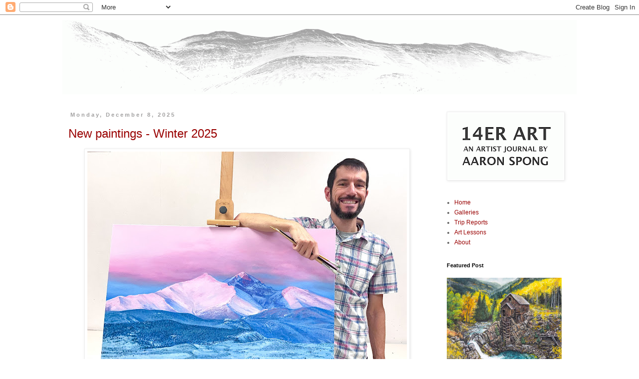

--- FILE ---
content_type: text/html; charset=UTF-8
request_url: https://www.14erart.com/
body_size: 28900
content:
<!DOCTYPE html>
<html class='v2' dir='ltr' lang='en'>
<head>
<link href='https://www.blogger.com/static/v1/widgets/335934321-css_bundle_v2.css' rel='stylesheet' type='text/css'/>
<meta content='width=1100' name='viewport'/>
<meta content='text/html; charset=UTF-8' http-equiv='Content-Type'/>
<meta content='blogger' name='generator'/>
<link href='https://www.14erart.com/favicon.ico' rel='icon' type='image/x-icon'/>
<link href='https://www.14erart.com/' rel='canonical'/>
<link rel="alternate" type="application/atom+xml" title="14er Art  - Atom" href="https://www.14erart.com/feeds/posts/default" />
<link rel="alternate" type="application/rss+xml" title="14er Art  - RSS" href="https://www.14erart.com/feeds/posts/default?alt=rss" />
<link rel="service.post" type="application/atom+xml" title="14er Art  - Atom" href="https://www.blogger.com/feeds/4728608330118916774/posts/default" />
<link rel="me" href="https://www.blogger.com/profile/08676735260594924017" />
<!--Can't find substitution for tag [blog.ieCssRetrofitLinks]-->
<meta content='https://www.14erart.com/' property='og:url'/>
<meta content='14er Art ' property='og:title'/>
<meta content='Photography - Mountains - Fine Art - Random Things from Colorado Artist and Photographer Aaron Spong' property='og:description'/>
<title>14er Art </title>
<style id='page-skin-1' type='text/css'><!--
/*
-----------------------------------------------
Blogger Template Style
Name:     Simple
Designer: Blogger
URL:      www.blogger.com
----------------------------------------------- */
/* Content
----------------------------------------------- */
body {
font: normal normal 12px 'Trebuchet MS', Trebuchet, Verdana, sans-serif;
color: #666666;
background: #ffffff none repeat scroll top left;
padding: 0 0 0 0;
}
html body .region-inner {
min-width: 0;
max-width: 100%;
width: auto;
}
h2 {
font-size: 22px;
}
a:link {
text-decoration:none;
color: #990000;
}
a:visited {
text-decoration:none;
color: #b45f06;
}
a:hover {
text-decoration:underline;
color: #cc0000;
}
.body-fauxcolumn-outer .fauxcolumn-inner {
background: transparent none repeat scroll top left;
_background-image: none;
}
.body-fauxcolumn-outer .cap-top {
position: absolute;
z-index: 1;
height: 400px;
width: 100%;
}
.body-fauxcolumn-outer .cap-top .cap-left {
width: 100%;
background: transparent none repeat-x scroll top left;
_background-image: none;
}
.content-outer {
-moz-box-shadow: 0 0 0 rgba(0, 0, 0, .15);
-webkit-box-shadow: 0 0 0 rgba(0, 0, 0, .15);
-goog-ms-box-shadow: 0 0 0 #333333;
box-shadow: 0 0 0 rgba(0, 0, 0, .15);
margin-bottom: 1px;
}
.content-inner {
padding: 10px 40px;
}
.content-inner {
background-color: #ffffff;
}
/* Header
----------------------------------------------- */
.header-outer {
background: transparent none repeat-x scroll 0 -400px;
_background-image: none;
}
.Header h1 {
font: normal normal 40px 'Trebuchet MS',Trebuchet,Verdana,sans-serif;
color: #000000;
text-shadow: 0 0 0 rgba(0, 0, 0, .2);
}
.Header h1 a {
color: #000000;
}
.Header .description {
font-size: 18px;
color: #000000;
}
.header-inner .Header .titlewrapper {
padding: 22px 0;
}
.header-inner .Header .descriptionwrapper {
padding: 0 0;
}
/* Tabs
----------------------------------------------- */
.tabs-inner .section:first-child {
border-top: 0 solid #dddddd;
}
.tabs-inner .section:first-child ul {
margin-top: -1px;
border-top: 1px solid #dddddd;
border-left: 1px solid #dddddd;
border-right: 1px solid #dddddd;
}
.tabs-inner .widget ul {
background: transparent none repeat-x scroll 0 -800px;
_background-image: none;
border-bottom: 1px solid #dddddd;
margin-top: 0;
margin-left: -30px;
margin-right: -30px;
}
.tabs-inner .widget li a {
display: inline-block;
padding: .6em 1em;
font: normal normal 12px 'Trebuchet MS', Trebuchet, Verdana, sans-serif;
color: #000000;
border-left: 1px solid #ffffff;
border-right: 1px solid #dddddd;
}
.tabs-inner .widget li:first-child a {
border-left: none;
}
.tabs-inner .widget li.selected a, .tabs-inner .widget li a:hover {
color: #000000;
background-color: #eeeeee;
text-decoration: none;
}
/* Columns
----------------------------------------------- */
.main-outer {
border-top: 0 solid transparent;
}
.fauxcolumn-left-outer .fauxcolumn-inner {
border-right: 1px solid transparent;
}
.fauxcolumn-right-outer .fauxcolumn-inner {
border-left: 1px solid transparent;
}
/* Headings
----------------------------------------------- */
div.widget > h2,
div.widget h2.title {
margin: 0 0 1em 0;
font: normal bold 11px 'Trebuchet MS',Trebuchet,Verdana,sans-serif;
color: #000000;
}
/* Widgets
----------------------------------------------- */
.widget .zippy {
color: #999999;
text-shadow: 2px 2px 1px rgba(0, 0, 0, .1);
}
.widget .popular-posts ul {
list-style: none;
}
/* Posts
----------------------------------------------- */
h2.date-header {
font: normal bold 11px Arial, Tahoma, Helvetica, FreeSans, sans-serif;
}
.date-header span {
background-color: #ffffff;
color: #a1a0a0;
padding: 0.4em;
letter-spacing: 3px;
margin: inherit;
}
.main-inner {
padding-top: 35px;
padding-bottom: 65px;
}
.main-inner .column-center-inner {
padding: 0 0;
}
.main-inner .column-center-inner .section {
margin: 0 1em;
}
.post {
margin: 0 0 45px 0;
}
h3.post-title, .comments h4 {
font: normal normal 24px 'Trebuchet MS',Trebuchet,Verdana,sans-serif;
margin: .75em 0 0;
}
.post-body {
font-size: 110%;
line-height: 1.4;
position: relative;
}
.post-body img, .post-body .tr-caption-container, .Profile img, .Image img,
.BlogList .item-thumbnail img {
padding: 2px;
background: #ffffff;
border: 1px solid #eeeeee;
-moz-box-shadow: 1px 1px 5px rgba(0, 0, 0, .1);
-webkit-box-shadow: 1px 1px 5px rgba(0, 0, 0, .1);
box-shadow: 1px 1px 5px rgba(0, 0, 0, .1);
}
.post-body img, .post-body .tr-caption-container {
padding: 5px;
}
.post-body .tr-caption-container {
color: #666666;
}
.post-body .tr-caption-container img {
padding: 0;
background: transparent;
border: none;
-moz-box-shadow: 0 0 0 rgba(0, 0, 0, .1);
-webkit-box-shadow: 0 0 0 rgba(0, 0, 0, .1);
box-shadow: 0 0 0 rgba(0, 0, 0, .1);
}
.post-header {
margin: 0 0 1.5em;
line-height: 1.6;
font-size: 90%;
}
.post-footer {
margin: 20px -2px 0;
padding: 5px 10px;
color: #666666;
background-color: #eeeeee;
border-bottom: 1px solid #eeeeee;
line-height: 1.6;
font-size: 90%;
}
#comments .comment-author {
padding-top: 1.5em;
border-top: 1px solid transparent;
background-position: 0 1.5em;
}
#comments .comment-author:first-child {
padding-top: 0;
border-top: none;
}
.avatar-image-container {
margin: .2em 0 0;
}
#comments .avatar-image-container img {
border: 1px solid #eeeeee;
}
/* Comments
----------------------------------------------- */
.comments .comments-content .icon.blog-author {
background-repeat: no-repeat;
background-image: url([data-uri]);
}
.comments .comments-content .loadmore a {
border-top: 1px solid #999999;
border-bottom: 1px solid #999999;
}
.comments .comment-thread.inline-thread {
background-color: #eeeeee;
}
.comments .continue {
border-top: 2px solid #999999;
}
/* Accents
---------------------------------------------- */
.section-columns td.columns-cell {
border-left: 1px solid transparent;
}
.blog-pager {
background: transparent url(//www.blogblog.com/1kt/simple/paging_dot.png) repeat-x scroll top center;
}
.blog-pager-older-link, .home-link,
.blog-pager-newer-link {
background-color: #ffffff;
padding: 5px;
}
.footer-outer {
border-top: 1px dashed #bbbbbb;
}
/* Mobile
----------------------------------------------- */
body.mobile  {
background-size: auto;
}
.mobile .body-fauxcolumn-outer {
background: transparent none repeat scroll top left;
}
.mobile .body-fauxcolumn-outer .cap-top {
background-size: 100% auto;
}
.mobile .content-outer {
-webkit-box-shadow: 0 0 3px rgba(0, 0, 0, .15);
box-shadow: 0 0 3px rgba(0, 0, 0, .15);
}
.mobile .tabs-inner .widget ul {
margin-left: 0;
margin-right: 0;
}
.mobile .post {
margin: 0;
}
.mobile .main-inner .column-center-inner .section {
margin: 0;
}
.mobile .date-header span {
padding: 0.1em 10px;
margin: 0 -10px;
}
.mobile h3.post-title {
margin: 0;
}
.mobile .blog-pager {
background: transparent none no-repeat scroll top center;
}
.mobile .footer-outer {
border-top: none;
}
.mobile .main-inner, .mobile .footer-inner {
background-color: #ffffff;
}
.mobile-index-contents {
color: #666666;
}
.mobile-link-button {
background-color: #990000;
}
.mobile-link-button a:link, .mobile-link-button a:visited {
color: #ffffff;
}
.mobile .tabs-inner .section:first-child {
border-top: none;
}
.mobile .tabs-inner .PageList .widget-content {
background-color: #eeeeee;
color: #000000;
border-top: 1px solid #dddddd;
border-bottom: 1px solid #dddddd;
}
.mobile .tabs-inner .PageList .widget-content .pagelist-arrow {
border-left: 1px solid #dddddd;
}

--></style>
<style id='template-skin-1' type='text/css'><!--
body {
min-width: 1110px;
}
.content-outer, .content-fauxcolumn-outer, .region-inner {
min-width: 1110px;
max-width: 1110px;
_width: 1110px;
}
.main-inner .columns {
padding-left: 0px;
padding-right: 290px;
}
.main-inner .fauxcolumn-center-outer {
left: 0px;
right: 290px;
/* IE6 does not respect left and right together */
_width: expression(this.parentNode.offsetWidth -
parseInt("0px") -
parseInt("290px") + 'px');
}
.main-inner .fauxcolumn-left-outer {
width: 0px;
}
.main-inner .fauxcolumn-right-outer {
width: 290px;
}
.main-inner .column-left-outer {
width: 0px;
right: 100%;
margin-left: -0px;
}
.main-inner .column-right-outer {
width: 290px;
margin-right: -290px;
}
#layout {
min-width: 0;
}
#layout .content-outer {
min-width: 0;
width: 800px;
}
#layout .region-inner {
min-width: 0;
width: auto;
}
body#layout div.add_widget {
padding: 8px;
}
body#layout div.add_widget a {
margin-left: 32px;
}
--></style>
<link href='https://www.blogger.com/dyn-css/authorization.css?targetBlogID=4728608330118916774&amp;zx=ec40e7bd-45f7-4dd9-a4a9-181cdbf700ed' media='none' onload='if(media!=&#39;all&#39;)media=&#39;all&#39;' rel='stylesheet'/><noscript><link href='https://www.blogger.com/dyn-css/authorization.css?targetBlogID=4728608330118916774&amp;zx=ec40e7bd-45f7-4dd9-a4a9-181cdbf700ed' rel='stylesheet'/></noscript>
<meta name='google-adsense-platform-account' content='ca-host-pub-1556223355139109'/>
<meta name='google-adsense-platform-domain' content='blogspot.com'/>

<!-- data-ad-client=ca-pub-3884322949147944 -->

</head>
<body class='loading variant-simplysimple'>
<div class='navbar section' id='navbar' name='Navbar'><div class='widget Navbar' data-version='1' id='Navbar1'><script type="text/javascript">
    function setAttributeOnload(object, attribute, val) {
      if(window.addEventListener) {
        window.addEventListener('load',
          function(){ object[attribute] = val; }, false);
      } else {
        window.attachEvent('onload', function(){ object[attribute] = val; });
      }
    }
  </script>
<div id="navbar-iframe-container"></div>
<script type="text/javascript" src="https://apis.google.com/js/platform.js"></script>
<script type="text/javascript">
      gapi.load("gapi.iframes:gapi.iframes.style.bubble", function() {
        if (gapi.iframes && gapi.iframes.getContext) {
          gapi.iframes.getContext().openChild({
              url: 'https://www.blogger.com/navbar/4728608330118916774?origin\x3dhttps://www.14erart.com',
              where: document.getElementById("navbar-iframe-container"),
              id: "navbar-iframe"
          });
        }
      });
    </script><script type="text/javascript">
(function() {
var script = document.createElement('script');
script.type = 'text/javascript';
script.src = '//pagead2.googlesyndication.com/pagead/js/google_top_exp.js';
var head = document.getElementsByTagName('head')[0];
if (head) {
head.appendChild(script);
}})();
</script>
</div></div>
<div itemscope='itemscope' itemtype='http://schema.org/Blog' style='display: none;'>
<meta content='14er Art ' itemprop='name'/>
</div>
<div class='body-fauxcolumns'>
<div class='fauxcolumn-outer body-fauxcolumn-outer'>
<div class='cap-top'>
<div class='cap-left'></div>
<div class='cap-right'></div>
</div>
<div class='fauxborder-left'>
<div class='fauxborder-right'></div>
<div class='fauxcolumn-inner'>
</div>
</div>
<div class='cap-bottom'>
<div class='cap-left'></div>
<div class='cap-right'></div>
</div>
</div>
</div>
<div class='content'>
<div class='content-fauxcolumns'>
<div class='fauxcolumn-outer content-fauxcolumn-outer'>
<div class='cap-top'>
<div class='cap-left'></div>
<div class='cap-right'></div>
</div>
<div class='fauxborder-left'>
<div class='fauxborder-right'></div>
<div class='fauxcolumn-inner'>
</div>
</div>
<div class='cap-bottom'>
<div class='cap-left'></div>
<div class='cap-right'></div>
</div>
</div>
</div>
<div class='content-outer'>
<div class='content-cap-top cap-top'>
<div class='cap-left'></div>
<div class='cap-right'></div>
</div>
<div class='fauxborder-left content-fauxborder-left'>
<div class='fauxborder-right content-fauxborder-right'></div>
<div class='content-inner'>
<header>
<div class='header-outer'>
<div class='header-cap-top cap-top'>
<div class='cap-left'></div>
<div class='cap-right'></div>
</div>
<div class='fauxborder-left header-fauxborder-left'>
<div class='fauxborder-right header-fauxborder-right'></div>
<div class='region-inner header-inner'>
<div class='header section' id='header' name='Header'><div class='widget Header' data-version='1' id='Header1'>
<div id='header-inner'>
<a href='https://www.14erart.com/' style='display: block'>
<img alt='14er Art ' height='149px; ' id='Header1_headerimg' src='https://blogger.googleusercontent.com/img/b/R29vZ2xl/AVvXsEjaATC9iz78SftQVYpw8NKXxHRlgU6aFXKOFzORlWsAUrIsMG2axZYx2hJI8Iq_6g83z4w46DFGzgCrpJkRygqRLMaD5dzlmHFA5VYARJEyZUYCLoCResSjYlQh2CxPH07QgBe_c3Ew90s/s1030/Hoosier-Ridge-blogger5.gif' style='display: block' width='1030px; '/>
</a>
</div>
</div></div>
</div>
</div>
<div class='header-cap-bottom cap-bottom'>
<div class='cap-left'></div>
<div class='cap-right'></div>
</div>
</div>
</header>
<div class='tabs-outer'>
<div class='tabs-cap-top cap-top'>
<div class='cap-left'></div>
<div class='cap-right'></div>
</div>
<div class='fauxborder-left tabs-fauxborder-left'>
<div class='fauxborder-right tabs-fauxborder-right'></div>
<div class='region-inner tabs-inner'>
<div class='tabs no-items section' id='crosscol' name='Cross-Column'></div>
<div class='tabs no-items section' id='crosscol-overflow' name='Cross-Column 2'></div>
</div>
</div>
<div class='tabs-cap-bottom cap-bottom'>
<div class='cap-left'></div>
<div class='cap-right'></div>
</div>
</div>
<div class='main-outer'>
<div class='main-cap-top cap-top'>
<div class='cap-left'></div>
<div class='cap-right'></div>
</div>
<div class='fauxborder-left main-fauxborder-left'>
<div class='fauxborder-right main-fauxborder-right'></div>
<div class='region-inner main-inner'>
<div class='columns fauxcolumns'>
<div class='fauxcolumn-outer fauxcolumn-center-outer'>
<div class='cap-top'>
<div class='cap-left'></div>
<div class='cap-right'></div>
</div>
<div class='fauxborder-left'>
<div class='fauxborder-right'></div>
<div class='fauxcolumn-inner'>
</div>
</div>
<div class='cap-bottom'>
<div class='cap-left'></div>
<div class='cap-right'></div>
</div>
</div>
<div class='fauxcolumn-outer fauxcolumn-left-outer'>
<div class='cap-top'>
<div class='cap-left'></div>
<div class='cap-right'></div>
</div>
<div class='fauxborder-left'>
<div class='fauxborder-right'></div>
<div class='fauxcolumn-inner'>
</div>
</div>
<div class='cap-bottom'>
<div class='cap-left'></div>
<div class='cap-right'></div>
</div>
</div>
<div class='fauxcolumn-outer fauxcolumn-right-outer'>
<div class='cap-top'>
<div class='cap-left'></div>
<div class='cap-right'></div>
</div>
<div class='fauxborder-left'>
<div class='fauxborder-right'></div>
<div class='fauxcolumn-inner'>
</div>
</div>
<div class='cap-bottom'>
<div class='cap-left'></div>
<div class='cap-right'></div>
</div>
</div>
<!-- corrects IE6 width calculation -->
<div class='columns-inner'>
<div class='column-center-outer'>
<div class='column-center-inner'>
<div class='main section' id='main' name='Main'><div class='widget Blog' data-version='1' id='Blog1'>
<div class='blog-posts hfeed'>

          <div class="date-outer">
        
<h2 class='date-header'><span>Monday, December 8, 2025</span></h2>

          <div class="date-posts">
        
<div class='post-outer'>
<div class='post hentry uncustomized-post-template' itemprop='blogPost' itemscope='itemscope' itemtype='http://schema.org/BlogPosting'>
<meta content='https://blogger.googleusercontent.com/img/b/R29vZ2xl/AVvXsEgMKjNLSXLUqKuR2H64wWY3y1iCqdZ3SfmVCoMfuE5BdpYqRbOh0KkJXY091cuCGaUyIa5IavbPd4jnM1cUEsaUGWsqEvITpEeCAnUlVe-lfn3XL4uJsjreYHNStStX8_Xay7zRZAv8y-hbAwxJExib_WBGAIFmrQanBAk5sebvpJW9_RwgghRrw1lakTc/w640-h512/Longs%20Selfie%203.jpg' itemprop='image_url'/>
<meta content='4728608330118916774' itemprop='blogId'/>
<meta content='6083981673045012212' itemprop='postId'/>
<a name='6083981673045012212'></a>
<h3 class='post-title entry-title' itemprop='name'>
<a href='https://www.14erart.com/2025/12/new-paintings-winter-2025.html'>New paintings - Winter 2025</a>
</h3>
<div class='post-header'>
<div class='post-header-line-1'></div>
</div>
<div class='post-body entry-content' id='post-body-6083981673045012212' itemprop='description articleBody'>
<p></p><div style="text-align: center;"><a href="https://blogger.googleusercontent.com/img/b/R29vZ2xl/AVvXsEgMKjNLSXLUqKuR2H64wWY3y1iCqdZ3SfmVCoMfuE5BdpYqRbOh0KkJXY091cuCGaUyIa5IavbPd4jnM1cUEsaUGWsqEvITpEeCAnUlVe-lfn3XL4uJsjreYHNStStX8_Xay7zRZAv8y-hbAwxJExib_WBGAIFmrQanBAk5sebvpJW9_RwgghRrw1lakTc/s3291/Longs%20Selfie%203.jpg"><img border="0" data-original-height="2631" data-original-width="3291" height="512" src="https://blogger.googleusercontent.com/img/b/R29vZ2xl/AVvXsEgMKjNLSXLUqKuR2H64wWY3y1iCqdZ3SfmVCoMfuE5BdpYqRbOh0KkJXY091cuCGaUyIa5IavbPd4jnM1cUEsaUGWsqEvITpEeCAnUlVe-lfn3XL4uJsjreYHNStStX8_Xay7zRZAv8y-hbAwxJExib_WBGAIFmrQanBAk5sebvpJW9_RwgghRrw1lakTc/w640-h512/Longs%20Selfie%203.jpg" width="640" /></a></div><br />&nbsp;Here is a photo drop of some of my recent paintings from this past year. &nbsp;I've been working on painting faster without sacrificing too much on the details. &nbsp;Most of these paintings were completed in around 10 hours or less and were inspired by my own photographs from our mountain adventures. &nbsp;This summer, KD and I did a painting together of a rainbow trout. &nbsp;Hers is framed and hanging in our kitchen!<p></p><table align="center" cellpadding="0" cellspacing="0" class="tr-caption-container" style="margin-left: auto; margin-right: auto;"><tbody><tr><td style="text-align: center;"><span style="margin-left: auto; margin-right: auto;"><a href="https://aaronspong.com/featured/slot-canyon-aaron-spong.html"><img border="0" data-original-height="666" data-original-width="533" height="640" src="https://blogger.googleusercontent.com/img/b/R29vZ2xl/AVvXsEhV3OoHklF480BidlWucKWsJVPgyzb6jBHiutVE8aAPUYPVFPdWDrMdX3kpMseGNQrk6RrBpoGM78lRra7HeGJf-ckPeZ3q3w2HH27pSf6veTXEpLkU7LbZB8Om0LBC4Tyg1yMMxsZ9CQPjKIJ_z5VsOAfPYFXLUPK9f93Yj7FAuDCpTNIQJVNY9wyuwyU/w512-h640/Screenshot%202025-12-08%20at%2012.07.47%E2%80%AFPM.png" width="512" /></a></span></td></tr><tr><td class="tr-caption" style="text-align: center;"><a href="https://aaronspong.com/featured/slot-canyon-aaron-spong.html">Slot Canyon - Prints available</a></td></tr></tbody></table><br /><table align="center" cellpadding="0" cellspacing="0" class="tr-caption-container" style="margin-left: auto; margin-right: auto;"><tbody><tr><td style="text-align: center;"><span style="margin-left: auto; margin-right: auto;"><a href="https://aaronspong.com/featured/painting-middle-blue-lake-colorado-aaron-spong.html"><img border="0" data-original-height="668" data-original-width="848" height="504" src="https://blogger.googleusercontent.com/img/b/R29vZ2xl/AVvXsEh755w83gtMeEcbTdaZXFrdJf8N-GPrSNwLIP5RlQr_3u0nPIyoMkepYw2UQ5WmA_GzOTFksxYTLy6aSz7hfVgkc78m-7OFUFncAWAMs3HLUpbPX52c_MRoaCTAcg5oRRE-YS7PxrU2P9zPSbCsp2u3In6QGB8JYu7yzH8yH9Vq7d7ngaGTqihyY7a7GvY/w640-h504/Screenshot%202025-12-08%20at%2012.07.32%E2%80%AFPM.png" width="640" /></a></span></td></tr><tr><td class="tr-caption" style="text-align: center;"><a href="https://aaronspong.com/featured/painting-middle-blue-lake-colorado-aaron-spong.html">Middle Blue Lake - Prints available</a></td></tr></tbody></table><br /><table align="center" cellpadding="0" cellspacing="0" class="tr-caption-container" style="margin-left: auto; margin-right: auto;"><tbody><tr><td style="text-align: center;"><span style="margin-left: auto; margin-right: auto;"><a href="https://aaronspong.com/featured/colorado-painting-snowmass-afternoon-aaron-spong.html"><img border="0" data-original-height="667" data-original-width="524" height="640" src="https://blogger.googleusercontent.com/img/b/R29vZ2xl/AVvXsEh-08Rwz_nPwvlJU0FxBUBd917brT6qkv8QyOkGl2Wj_3BsKd8HRXesQ6Yn1byEhlQ6HHjfC8UIakqPxT6rBWqZ_tuWwMn6EXSOfzW02lf56fUgUKOwh-ZiY1LYHWwxOORZ2xM8Jxi8qIsTqCSGrlSjLhTLODCNYmfJZbkWUcdD9ytDJ4qMRj_OavPQzSY/w502-h640/Screenshot%202025-12-08%20at%209.33.29%E2%80%AFAM.png" width="502" /></a></span></td></tr><tr><td class="tr-caption" style="text-align: center;"><a href="https://aaronspong.com/featured/colorado-painting-snowmass-afternoon-aaron-spong.html">Snowmass Afternoon - Prints available</a></td></tr></tbody></table><br /><table align="center" cellpadding="0" cellspacing="0" class="tr-caption-container" style="margin-left: auto; margin-right: auto;"><tbody><tr><td style="text-align: center;"><span style="margin-left: auto; margin-right: auto;"><a href="https://aaronspong.com/featured/bear-with-forest-silhouette-aaron-spong.html"><img border="0" data-original-height="667" data-original-width="889" height="480" src="https://blogger.googleusercontent.com/img/b/R29vZ2xl/AVvXsEjs-6Cl8FRhJtWfGqnSs7DeqOZgC5kMw9qqtD-HgT0bUHj0rMeh_ZyYiGs2tDDaxTFQt_Jv5Vn-jONZ2CRYv3H9CbxMEQlbehtfMM7FrIbvOp-BepLOs_LwnjfzD1yQAComXPrbCTRaQLjXGNjQKl9wgy_mk0MPio2x_dLQPYLOl_kx4Fi80nX6xPynaxw/w640-h480/Screenshot%202025-12-08%20at%2012.07.12%E2%80%AFPM.png" width="640" /></a></span></td></tr><tr><td class="tr-caption" style="text-align: center;"><a href="https://aaronspong.com/featured/bear-with-forest-silhouette-aaron-spong.html">Bear with Forest Silhouette - Prints available</a></td></tr></tbody></table><br /><table align="center" cellpadding="0" cellspacing="0" class="tr-caption-container" style="margin-left: auto; margin-right: auto;"><tbody><tr><td style="text-align: center;"><span style="margin-left: auto; margin-right: auto;"><a href="https://aaronspong.com/featured/painting-mt-elbert-winter-aaron-spong.html"><img border="0" data-original-height="666" data-original-width="848" height="502" src="https://blogger.googleusercontent.com/img/b/R29vZ2xl/AVvXsEiyMPmigTK6NTSxg1K-U17hisg9YndRQ086ZWuWs8s1WtANvZxie3wy4EmfUYQKUS-tytbLPRe5KZg1IRqceOwFz02xo60Lpc4r48Ur3JyaFD8dnaMf3Aup5OtDHuBvEQo6juAcKzYreqK_cA7DF9GW_rR0oAmL6_Gb9HXfUBLQel-nkROSJ18hnmClzRE/w640-h502/Screenshot%202025-12-08%20at%2012.06.59%E2%80%AFPM.png" width="640" /></a></span></td></tr><tr><td class="tr-caption" style="text-align: center;"><a href="https://aaronspong.com/featured/painting-mt-elbert-winter-aaron-spong.html">Mt. Elbert in Winter - Prints available</a></td></tr></tbody></table><br /><table align="center" cellpadding="0" cellspacing="0" class="tr-caption-container" style="margin-left: auto; margin-right: auto;"><tbody><tr><td style="text-align: center;"><span style="margin-left: auto; margin-right: auto;"><a href="https://aaronspong.com/featured/painting-longs-peak-winter-sunrise-aaron-spong.html"><img border="0" data-original-height="3025" data-original-width="4538" height="426" src="https://blogger.googleusercontent.com/img/b/R29vZ2xl/AVvXsEgFc9G-GMJWPMzGP5nNtRquJRCLrDNsB2db1HckZAAX8lymdD6q-SQsoJNauKM5E57daFMYlyg_xcDJftedtGFtqhpqz2C43zF62ME9WhuZqRIKxDZc7WRGQhtlRmEcqTvte-Ss-XV6yow46GKkBMqx212vUE_SPLFp4xu0uNSjXvtZ2XjVizzrZLg7Cv4/w640-h426/Longs%20Peak%20Winter%20Sunrise.jpg" width="640" /></a></span></td></tr><tr><td class="tr-caption" style="text-align: center;"><a href="https://aaronspong.com/featured/painting-longs-peak-winter-sunrise-aaron-spong.html">Longs Peak Winter Sunrise - Prints available</a></td></tr></tbody></table><br /><table align="center" cellpadding="0" cellspacing="0" class="tr-caption-container" style="margin-left: auto; margin-right: auto;"><tbody><tr><td style="text-align: center;"><a href="https://blogger.googleusercontent.com/img/b/R29vZ2xl/AVvXsEgPcAreAWDiLvz-u_SCfaAEznULg1ktKpuPNxbqsUkkASBJGdPMRoPekNBZLTtzjCqIdPmD0LDpX8ZEbwAIRpslOtoT1R8QxgboGbo3tASXDOMEGVilsFGoAGq76YiHztyrmWAgimzU61iEu0u8S7vZ7eLBZZbh-5WucS-6p6YVutlyKZt-4EvO5uzrW8c/s5218/Longs%20Sunrise%20Pano.jpeg" style="margin-left: auto; margin-right: auto;"><img border="0" data-original-height="2609" data-original-width="5218" height="320" src="https://blogger.googleusercontent.com/img/b/R29vZ2xl/AVvXsEgPcAreAWDiLvz-u_SCfaAEznULg1ktKpuPNxbqsUkkASBJGdPMRoPekNBZLTtzjCqIdPmD0LDpX8ZEbwAIRpslOtoT1R8QxgboGbo3tASXDOMEGVilsFGoAGq76YiHztyrmWAgimzU61iEu0u8S7vZ7eLBZZbh-5WucS-6p6YVutlyKZt-4EvO5uzrW8c/w640-h320/Longs%20Sunrise%20Pano.jpeg" width="640" /></a></td></tr><tr><td class="tr-caption" style="text-align: center;">Photograph inspiration for Longs Peak Sunrise</td></tr></tbody></table><br /><table align="center" cellpadding="0" cellspacing="0" class="tr-caption-container" style="margin-left: auto; margin-right: auto;"><tbody><tr><td style="text-align: center;"><a href="https://blogger.googleusercontent.com/img/b/R29vZ2xl/AVvXsEgOLcnieLvi4FFXZDTCXJ-MIwVQplNqYdyOKC6TEts_qclrbrTKfkYzk9IZt7l94A5tFvPLwyYj0myXPBWvVKUBX7egCc43sc__xQBvvcqrm4K4UN-hgz7lbamJMii2z3PWZt1Q3ollo6TbakoGKLweJB5I-1KaV9tQtinQ-JTNYlmwxFM0vQtisFuuOiw/s888/Screenshot%202025-12-08%20at%2012.06.41%E2%80%AFPM.png" style="margin-left: auto; margin-right: auto;"><img border="0" data-original-height="665" data-original-width="888" height="480" src="https://blogger.googleusercontent.com/img/b/R29vZ2xl/AVvXsEgOLcnieLvi4FFXZDTCXJ-MIwVQplNqYdyOKC6TEts_qclrbrTKfkYzk9IZt7l94A5tFvPLwyYj0myXPBWvVKUBX7egCc43sc__xQBvvcqrm4K4UN-hgz7lbamJMii2z3PWZt1Q3ollo6TbakoGKLweJB5I-1KaV9tQtinQ-JTNYlmwxFM0vQtisFuuOiw/w640-h480/Screenshot%202025-12-08%20at%2012.06.41%E2%80%AFPM.png" width="640" /></a></td></tr><tr><td class="tr-caption" style="text-align: center;">Rainbow Trout</td></tr></tbody></table><br /><table align="center" cellpadding="0" cellspacing="0" class="tr-caption-container" style="margin-left: auto; margin-right: auto;"><tbody><tr><td style="text-align: center;"><a href="https://blogger.googleusercontent.com/img/b/R29vZ2xl/AVvXsEiEXjxh8MCJomeZfXQB-eXlBhuHInC8BaNhWgHemhRQfNsDnlfGtog71iW98yLOTcE1i7o22oHRn6pEUZQQkcNXtvEw2q6QUSZsS-RlHKnbnf-OvDmtPAwtFEl9S6WiOmqHeOCTYgwAibzoAMJHRqs4_yN1JjPx3KsQPcssK-gKHK39lSRIVI-tclBoYgw/s800/Screenshot%202025-12-08%20at%209.32.31%E2%80%AFAM.png" style="margin-left: auto; margin-right: auto;"><img border="0" data-original-height="643" data-original-width="800" height="514" src="https://blogger.googleusercontent.com/img/b/R29vZ2xl/AVvXsEiEXjxh8MCJomeZfXQB-eXlBhuHInC8BaNhWgHemhRQfNsDnlfGtog71iW98yLOTcE1i7o22oHRn6pEUZQQkcNXtvEw2q6QUSZsS-RlHKnbnf-OvDmtPAwtFEl9S6WiOmqHeOCTYgwAibzoAMJHRqs4_yN1JjPx3KsQPcssK-gKHK39lSRIVI-tclBoYgw/w640-h514/Screenshot%202025-12-08%20at%209.32.31%E2%80%AFAM.png" width="640" /></a></td></tr><tr><td class="tr-caption" style="text-align: center;">KD's Rainbow Trout</td></tr></tbody></table><br /><p><br /></p>
<div style='clear: both;'></div>
</div>
<div class='post-footer'>
<div class='post-footer-line post-footer-line-1'>
<span class='post-author vcard'>
Posted by
<span class='fn' itemprop='author' itemscope='itemscope' itemtype='http://schema.org/Person'>
<meta content='https://www.blogger.com/profile/08676735260594924017' itemprop='url'/>
<a class='g-profile' href='https://www.blogger.com/profile/08676735260594924017' rel='author' title='author profile'>
<span itemprop='name'>Spong0949</span>
</a>
</span>
</span>
<span class='post-timestamp'>
at
<meta content='https://www.14erart.com/2025/12/new-paintings-winter-2025.html' itemprop='url'/>
<a class='timestamp-link' href='https://www.14erart.com/2025/12/new-paintings-winter-2025.html' rel='bookmark' title='permanent link'><abbr class='published' itemprop='datePublished' title='2025-12-08T12:08:00-08:00'>12:08&#8239;PM</abbr></a>
</span>
<span class='post-comment-link'>
<a class='comment-link' href='https://www.14erart.com/2025/12/new-paintings-winter-2025.html#comment-form' onclick=''>
No comments:
  </a>
</span>
<span class='post-icons'>
<span class='item-control blog-admin pid-655381011'>
<a href='https://www.blogger.com/post-edit.g?blogID=4728608330118916774&postID=6083981673045012212&from=pencil' title='Edit Post'>
<img alt='' class='icon-action' height='18' src='https://resources.blogblog.com/img/icon18_edit_allbkg.gif' width='18'/>
</a>
</span>
</span>
<div class='post-share-buttons goog-inline-block'>
<a class='goog-inline-block share-button sb-email' href='https://www.blogger.com/share-post.g?blogID=4728608330118916774&postID=6083981673045012212&target=email' target='_blank' title='Email This'><span class='share-button-link-text'>Email This</span></a><a class='goog-inline-block share-button sb-blog' href='https://www.blogger.com/share-post.g?blogID=4728608330118916774&postID=6083981673045012212&target=blog' onclick='window.open(this.href, "_blank", "height=270,width=475"); return false;' target='_blank' title='BlogThis!'><span class='share-button-link-text'>BlogThis!</span></a><a class='goog-inline-block share-button sb-twitter' href='https://www.blogger.com/share-post.g?blogID=4728608330118916774&postID=6083981673045012212&target=twitter' target='_blank' title='Share to X'><span class='share-button-link-text'>Share to X</span></a><a class='goog-inline-block share-button sb-facebook' href='https://www.blogger.com/share-post.g?blogID=4728608330118916774&postID=6083981673045012212&target=facebook' onclick='window.open(this.href, "_blank", "height=430,width=640"); return false;' target='_blank' title='Share to Facebook'><span class='share-button-link-text'>Share to Facebook</span></a><a class='goog-inline-block share-button sb-pinterest' href='https://www.blogger.com/share-post.g?blogID=4728608330118916774&postID=6083981673045012212&target=pinterest' target='_blank' title='Share to Pinterest'><span class='share-button-link-text'>Share to Pinterest</span></a>
</div>
</div>
<div class='post-footer-line post-footer-line-2'>
<span class='post-labels'>
Labels:
<a href='https://www.14erart.com/search/label/Aaron%20Spong' rel='tag'>Aaron Spong</a>,
<a href='https://www.14erart.com/search/label/acrylic' rel='tag'>acrylic</a>,
<a href='https://www.14erart.com/search/label/artist' rel='tag'>artist</a>,
<a href='https://www.14erart.com/search/label/Colorado' rel='tag'>Colorado</a>,
<a href='https://www.14erart.com/search/label/Elbert' rel='tag'>Elbert</a>,
<a href='https://www.14erart.com/search/label/Fine%20art' rel='tag'>Fine art</a>,
<a href='https://www.14erart.com/search/label/landscape' rel='tag'>landscape</a>,
<a href='https://www.14erart.com/search/label/Longs%20Peak' rel='tag'>Longs Peak</a>,
<a href='https://www.14erart.com/search/label/Mount' rel='tag'>Mount</a>,
<a href='https://www.14erart.com/search/label/mountains' rel='tag'>mountains</a>,
<a href='https://www.14erart.com/search/label/nature' rel='tag'>nature</a>,
<a href='https://www.14erart.com/search/label/Original%20Paintings' rel='tag'>Original Paintings</a>,
<a href='https://www.14erart.com/search/label/paintings' rel='tag'>paintings</a>,
<a href='https://www.14erart.com/search/label/prints' rel='tag'>prints</a>,
<a href='https://www.14erart.com/search/label/Snowmass' rel='tag'>Snowmass</a>,
<a href='https://www.14erart.com/search/label/Utah' rel='tag'>Utah</a>,
<a href='https://www.14erart.com/search/label/wildlife' rel='tag'>wildlife</a>,
<a href='https://www.14erart.com/search/label/Winter' rel='tag'>Winter</a>
</span>
</div>
<div class='post-footer-line post-footer-line-3'>
<span class='post-location'>
</span>
</div>
</div>
</div>
</div>

          </div></div>
        

          <div class="date-outer">
        
<h2 class='date-header'><span>Tuesday, July 22, 2025</span></h2>

          <div class="date-posts">
        
<div class='post-outer'>
<div class='post hentry uncustomized-post-template' itemprop='blogPost' itemscope='itemscope' itemtype='http://schema.org/BlogPosting'>
<meta content='https://blogger.googleusercontent.com/img/b/R29vZ2xl/AVvXsEiTNG6zAAYxiICLiO2Vtb07Z3DoUJ2qD6BiDIEuNQTPU2ESlogOsCf-RvcxT482YKDR5cr4b-yGqFslPol6cO1VoeJ6apg8h2ut2c_ku02gphiUaHfFNbps68pGeuXhi65E8ozTjRhrjlzLm57c2cm04lX2COEc6QWHxV88f70yBqwHhdIlElGZcHO-lrM/w640-h444/Screenshot%202025-07-22%20at%2012.14.44%E2%80%AFPM.png' itemprop='image_url'/>
<meta content='4728608330118916774' itemprop='blogId'/>
<meta content='5249682287556629832' itemprop='postId'/>
<a name='5249682287556629832'></a>
<h3 class='post-title entry-title' itemprop='name'>
<a href='https://www.14erart.com/2025/07/mt-hope-and-quail-mountain-july-2025.html'>Mt. Hope and Quail Mountain - July, 2025</a>
</h3>
<div class='post-header'>
<div class='post-header-line-1'></div>
</div>
<div class='post-body entry-content' id='post-body-5249682287556629832' itemprop='description articleBody'>
<p></p><div class="separator" style="clear: both; text-align: center;"><a href="https://blogger.googleusercontent.com/img/b/R29vZ2xl/AVvXsEiTNG6zAAYxiICLiO2Vtb07Z3DoUJ2qD6BiDIEuNQTPU2ESlogOsCf-RvcxT482YKDR5cr4b-yGqFslPol6cO1VoeJ6apg8h2ut2c_ku02gphiUaHfFNbps68pGeuXhi65E8ozTjRhrjlzLm57c2cm04lX2COEc6QWHxV88f70yBqwHhdIlElGZcHO-lrM/s1964/Screenshot%202025-07-22%20at%2012.14.44%E2%80%AFPM.png" style="margin-left: 1em; margin-right: 1em;"><img border="0" data-original-height="1360" data-original-width="1964" height="444" src="https://blogger.googleusercontent.com/img/b/R29vZ2xl/AVvXsEiTNG6zAAYxiICLiO2Vtb07Z3DoUJ2qD6BiDIEuNQTPU2ESlogOsCf-RvcxT482YKDR5cr4b-yGqFslPol6cO1VoeJ6apg8h2ut2c_ku02gphiUaHfFNbps68pGeuXhi65E8ozTjRhrjlzLm57c2cm04lX2COEc6QWHxV88f70yBqwHhdIlElGZcHO-lrM/w640-h444/Screenshot%202025-07-22%20at%2012.14.44%E2%80%AFPM.png" width="640" /></a></div><br />Brad, Tim and I set out in my manly minivan to a trailhead that didn't require 4 wheel drive to camp out the night before a more strenuous hike up Centennial 13er Mt. Hope and neighbor Quail Mountain. &nbsp;When we got there, Tim realized he forgot all of his sleeping gear. &nbsp;Fortunately, I brought enough extra gear including extra foam pads, extra pillow, and an extra sleeping bag, all of which I was intending to use for myself. &nbsp;So I shared these items with him, but it didn't really matter as sleeping in a tent is not usually very effective anyway. &nbsp;<p></p><p>We woke at 4:00 am as we knew weather was looking rainy. &nbsp;We hoped to beat the weather at least while we were above tree-line for safety. &nbsp;This trail from sheep gulch is relentlessly uphill. &nbsp;We moved at a steady pace conserving our energy knowing we had almost 5,000 feet of elevation gain today. &nbsp;We reached treelike just as the sun was rising with stunning views over neighboring 14ers Mt. Belford and Huron peak. &nbsp;</p><table align="center" cellpadding="0" cellspacing="0" class="tr-caption-container" style="margin-left: auto; margin-right: auto;"><tbody><tr><td style="text-align: center;"><span style="margin-left: auto; margin-right: auto;"><a href="https://aaronspong.com/featured/mount-belford-sunrise-aaron-spong.html"><img border="0" data-original-height="1616" data-original-width="2158" height="480" src="https://blogger.googleusercontent.com/img/b/R29vZ2xl/AVvXsEjcM-cGuriDzR92DXoo4reiGNYCv-OYlU5GiGuet4a8sdZn03LXIWR7oaiJTxdbhod0kDJLcSKUNBgbRNm97b_87GyXk9A3yPZI7Dcxyn033hHb3aOBwdmXkPYxvxd6q0NAKdxBbQHxnmL2wCcGUHZMLt_pa_Ik-IyVrvvYuXQ6PQj-Ps0YD9NLwffbm7c/w640-h480/Screenshot%202025-07-22%20at%201.52.56%E2%80%AFPM.png" width="640" /></a></span></td></tr><tr><td class="tr-caption" style="text-align: center;"><a href="https://aaronspong.com/featured/mount-belford-sunrise-aaron-spong.html">Mount Belford Sunrise - Prints available</a></td></tr></tbody></table><br /><div class="separator" style="clear: both; text-align: center;"><a href="https://blogger.googleusercontent.com/img/b/R29vZ2xl/AVvXsEhk2DU6Ld3ncMODs11ypclAzpDjQOfkB4RelB2N5RchWWjZkW31cN078AR4uJXMCmly9uUDCm-1NWVsbBTBvh-GP7961cRomx0H1m7XjX2XicfA659IYojnqt3dl9M9kO0d9KHi4mSsSW3QyprSR8HIXu4s7CTftQEm2JpUktruQWHT4B1a-rnRx_007kk/s2156/Screenshot%202025-07-22%20at%203.28.28%E2%80%AFPM.png" style="margin-left: 1em; margin-right: 1em;"><img border="0" data-original-height="1612" data-original-width="2156" height="478" src="https://blogger.googleusercontent.com/img/b/R29vZ2xl/AVvXsEhk2DU6Ld3ncMODs11ypclAzpDjQOfkB4RelB2N5RchWWjZkW31cN078AR4uJXMCmly9uUDCm-1NWVsbBTBvh-GP7961cRomx0H1m7XjX2XicfA659IYojnqt3dl9M9kO0d9KHi4mSsSW3QyprSR8HIXu4s7CTftQEm2JpUktruQWHT4B1a-rnRx_007kk/w640-h478/Screenshot%202025-07-22%20at%203.28.28%E2%80%AFPM.png" width="640" /></a></div><br /><table align="center" cellpadding="0" cellspacing="0" class="tr-caption-container" style="margin-left: auto; margin-right: auto;"><tbody><tr><td style="text-align: center;"><a href="https://blogger.googleusercontent.com/img/b/R29vZ2xl/AVvXsEhEg43SNFlj0FFDZj8iLk6HLNKSgWHPg02elmaT5cAP9IXsbxggBxmQU7HXPeNFwreL-Qr1vhByU-rkgKxr6kmXn9AjR9Gu9CxISPL_-UwY4XKxLnpSFj8NOT8YwOi-BAmBElt2Wt7jNnk09A7WK9aTvsjchVf7CJOUSXW5OOHPowaCwxzcne9RbLEzDcc/s2926/Screenshot%202025-07-22%20at%203.30.43%E2%80%AFPM.png" style="margin-left: auto; margin-right: auto;"><img border="0" data-original-height="1460" data-original-width="2926" height="320" src="https://blogger.googleusercontent.com/img/b/R29vZ2xl/AVvXsEhEg43SNFlj0FFDZj8iLk6HLNKSgWHPg02elmaT5cAP9IXsbxggBxmQU7HXPeNFwreL-Qr1vhByU-rkgKxr6kmXn9AjR9Gu9CxISPL_-UwY4XKxLnpSFj8NOT8YwOi-BAmBElt2Wt7jNnk09A7WK9aTvsjchVf7CJOUSXW5OOHPowaCwxzcne9RbLEzDcc/w640-h320/Screenshot%202025-07-22%20at%203.30.43%E2%80%AFPM.png" width="640" /></a></td></tr><tr><td class="tr-caption" style="text-align: center;">Huron Peak</td></tr></tbody></table><br /><div class="separator" style="clear: both; text-align: center;"><a href="https://blogger.googleusercontent.com/img/b/R29vZ2xl/AVvXsEhQ3jib81_qmeVan2nzWPXiN4Dxz4iBzKoeEzMgswgkD8Yj_hraNARRUFpdZDy6bjuYiqGVSrSd67GrjGHFanASvTdfRYu8isPL-DDCgTQee3X990WOS2qpqBM30M3Vk6QozjohxFYoqpwH4huEVi7yzn0Oe6QtU9g18XjSbGYZ5PtXh2rUJaFs87xLRkU/s2416/Screenshot%202025-07-22%20at%203.31.19%E2%80%AFPM.png" style="margin-left: 1em; margin-right: 1em;"><img border="0" data-original-height="1610" data-original-width="2416" height="426" src="https://blogger.googleusercontent.com/img/b/R29vZ2xl/AVvXsEhQ3jib81_qmeVan2nzWPXiN4Dxz4iBzKoeEzMgswgkD8Yj_hraNARRUFpdZDy6bjuYiqGVSrSd67GrjGHFanASvTdfRYu8isPL-DDCgTQee3X990WOS2qpqBM30M3Vk6QozjohxFYoqpwH4huEVi7yzn0Oe6QtU9g18XjSbGYZ5PtXh2rUJaFs87xLRkU/w640-h426/Screenshot%202025-07-22%20at%203.31.19%E2%80%AFPM.png" width="640" /></a></div><p>We reached Hope Pass and surveyed the route up Mt. Hope. &nbsp;Route descriptions I had read made it sound like most of the route up was on tundra until the top where there was a bit of scrambling. &nbsp;This was inaccurate as the terrain was a mix of steep gravel and loose rock for a majority of the climb and slowed us down a bit. &nbsp;There were a few fun sections, but overall a tad unpleasant. The way down required a bit of route finding, and we had to backtrack a couple times before getting into steeper sections. In general, staying closer to the ridge as much as possible is advisable.&nbsp;</p><div class="separator" style="clear: both; text-align: center;"><a href="https://blogger.googleusercontent.com/img/b/R29vZ2xl/AVvXsEiVvXZ8wUjc1fbcwKXUpd2uhy-rgajNxSMdEK0pO9rJXQA-1Eu7bIUwYDkvMYnmneINcbuzysEppbVdLshrbyG0pa1yLQqOOLmtGEvtRmcaKoyo3gHcGGSnFDIbdKqXy2T9LrN1jPXGsA1rGgn6WTqcaxWV468YKUhxomH8JBRcPrrS9EOIRb57HlVDNJ8/s1918/Screenshot%202025-07-22%20at%203.37.23%E2%80%AFPM.png" style="margin-left: 1em; margin-right: 1em;"><img border="0" data-original-height="1614" data-original-width="1918" height="538" src="https://blogger.googleusercontent.com/img/b/R29vZ2xl/AVvXsEiVvXZ8wUjc1fbcwKXUpd2uhy-rgajNxSMdEK0pO9rJXQA-1Eu7bIUwYDkvMYnmneINcbuzysEppbVdLshrbyG0pa1yLQqOOLmtGEvtRmcaKoyo3gHcGGSnFDIbdKqXy2T9LrN1jPXGsA1rGgn6WTqcaxWV468YKUhxomH8JBRcPrrS9EOIRb57HlVDNJ8/w640-h538/Screenshot%202025-07-22%20at%203.37.23%E2%80%AFPM.png" width="640" /></a></div><p><br /></p><div style="text-align: center;"><a href="https://blogger.googleusercontent.com/img/b/R29vZ2xl/AVvXsEiLitmMjnyACdEfzBVqMdoB8g9EDEbqe9M8a5fTyppm-lbJWouUh9pfJ-mQGPnJe5d5WbEAxeLZl9WKkWOLeGegG4zwXbahAL9XrZPf0kqYBfcx1thoy3XN3Ub_E9bnQMcm1Y4sKVYmz3SiqPl4wKu5i5XQcLeoyeDNNwAFJy3857nWd6iZldeSolX5aaA/s1610/Screenshot%202025-07-22%20at%203.31.55%E2%80%AFPM.png"><img border="0" data-original-height="1610" data-original-width="1208" height="640" src="https://blogger.googleusercontent.com/img/b/R29vZ2xl/AVvXsEiLitmMjnyACdEfzBVqMdoB8g9EDEbqe9M8a5fTyppm-lbJWouUh9pfJ-mQGPnJe5d5WbEAxeLZl9WKkWOLeGegG4zwXbahAL9XrZPf0kqYBfcx1thoy3XN3Ub_E9bnQMcm1Y4sKVYmz3SiqPl4wKu5i5XQcLeoyeDNNwAFJy3857nWd6iZldeSolX5aaA/w480-h640/Screenshot%202025-07-22%20at%203.31.55%E2%80%AFPM.png" width="480" /></a></div><br /><div class="separator" style="clear: both; text-align: center;"><a href="https://blogger.googleusercontent.com/img/b/R29vZ2xl/AVvXsEiGOPB2UBsiM5jt4iC4sbruzsTNDYeRg2-R0WlP0vAOKbzyKHwvkakKuqfiLX1WeFQ_Z7fM7ZI1xGpNd1itMUqTb_ZrSTTEfnqsICNRSHNkRv_10X_q-DeEOB50lzOil9j7Fhv4GSB3JpRwQzgp0ckv5-mbEA-IN_7H6ou_t1yTLpgttHQQiV6CM55TDYg/s1614/Screenshot%202025-07-22%20at%203.33.35%E2%80%AFPM.png" style="margin-left: 1em; margin-right: 1em;"><img border="0" data-original-height="1614" data-original-width="1468" height="640" src="https://blogger.googleusercontent.com/img/b/R29vZ2xl/AVvXsEiGOPB2UBsiM5jt4iC4sbruzsTNDYeRg2-R0WlP0vAOKbzyKHwvkakKuqfiLX1WeFQ_Z7fM7ZI1xGpNd1itMUqTb_ZrSTTEfnqsICNRSHNkRv_10X_q-DeEOB50lzOil9j7Fhv4GSB3JpRwQzgp0ckv5-mbEA-IN_7H6ou_t1yTLpgttHQQiV6CM55TDYg/w582-h640/Screenshot%202025-07-22%20at%203.33.35%E2%80%AFPM.png" width="582" /></a></div><br /><div class="separator" style="clear: both; text-align: center;"><a href="https://blogger.googleusercontent.com/img/b/R29vZ2xl/AVvXsEiw7DV6iWOMI1fOlf5DGN47l919y97EU3zsLf23Ysswk3i3yvCZa2jf4NyQu0LMMXK2EBpsDG3W8Fy7KsrLiS6qjIHBnbUON0kuSjgbPAf9HQhnOup0i2s1gW1sASZxF1fvEXfMuoGZsDL167Hf0vs3tE0Qd6xZKRhUruvNJqrBqbO9IW69sjdaTzWnNd4/s1614/Screenshot%202025-07-22%20at%203.35.27%E2%80%AFPM.png" style="margin-left: 1em; margin-right: 1em;"><img border="0" data-original-height="1614" data-original-width="1078" height="640" src="https://blogger.googleusercontent.com/img/b/R29vZ2xl/AVvXsEiw7DV6iWOMI1fOlf5DGN47l919y97EU3zsLf23Ysswk3i3yvCZa2jf4NyQu0LMMXK2EBpsDG3W8Fy7KsrLiS6qjIHBnbUON0kuSjgbPAf9HQhnOup0i2s1gW1sASZxF1fvEXfMuoGZsDL167Hf0vs3tE0Qd6xZKRhUruvNJqrBqbO9IW69sjdaTzWnNd4/w428-h640/Screenshot%202025-07-22%20at%203.35.27%E2%80%AFPM.png" width="428" /></a></div><br /><div class="separator" style="clear: both; text-align: center;"><a href="https://blogger.googleusercontent.com/img/b/R29vZ2xl/AVvXsEgqNmMueyJPY3PHbT_uTPrjaa3DFWPH34Kxp3MHeyDJPmWu7IiqH5HVL5dIUveTfBZczL3TFZidvYGrlBOj2MbVTEl_JLo2wHV904SNJcQnGwltdsGZBQY3zxq11hh_J91mQYDYZPauH0yWXABTViyZCEzPnNVtoeVMBWRjskMKy1a0PkvqAMFQuSJSslo/s1614/Screenshot%202025-07-22%20at%203.34.37%E2%80%AFPM.png" style="margin-left: 1em; margin-right: 1em;"><img border="0" data-original-height="1614" data-original-width="1074" height="640" src="https://blogger.googleusercontent.com/img/b/R29vZ2xl/AVvXsEgqNmMueyJPY3PHbT_uTPrjaa3DFWPH34Kxp3MHeyDJPmWu7IiqH5HVL5dIUveTfBZczL3TFZidvYGrlBOj2MbVTEl_JLo2wHV904SNJcQnGwltdsGZBQY3zxq11hh_J91mQYDYZPauH0yWXABTViyZCEzPnNVtoeVMBWRjskMKy1a0PkvqAMFQuSJSslo/w426-h640/Screenshot%202025-07-22%20at%203.34.37%E2%80%AFPM.png" width="426" /></a></div><br /><div class="separator" style="clear: both; text-align: center;"><a href="https://blogger.googleusercontent.com/img/b/R29vZ2xl/AVvXsEgUeM3hxldnf9Fopkqz3Rk-q4921SEurEQW5bhgSITLBkD5fRtlYadgbw_3MuEoNb9n-jGBnKOFzZ_AiW-cu5ZI4usenStqVo-Zo5uVpyyTNdKAvPfl8l-tdZKgsg0GKLAJYE1z7AJQuOWxb1MbXMHpoFlMxe0_aJI1lzwNJ5zL2yaYMOmAdIAm2o9Qo0U/s2152/Screenshot%202025-07-22%20at%203.34.53%E2%80%AFPM.png" style="margin-left: 1em; margin-right: 1em;"><img border="0" data-original-height="1612" data-original-width="2152" height="480" src="https://blogger.googleusercontent.com/img/b/R29vZ2xl/AVvXsEgUeM3hxldnf9Fopkqz3Rk-q4921SEurEQW5bhgSITLBkD5fRtlYadgbw_3MuEoNb9n-jGBnKOFzZ_AiW-cu5ZI4usenStqVo-Zo5uVpyyTNdKAvPfl8l-tdZKgsg0GKLAJYE1z7AJQuOWxb1MbXMHpoFlMxe0_aJI1lzwNJ5zL2yaYMOmAdIAm2o9Qo0U/w640-h480/Screenshot%202025-07-22%20at%203.34.53%E2%80%AFPM.png" width="640" /></a></div><div class="separator" style="clear: both; text-align: center;"><br /></div><table align="center" cellpadding="0" cellspacing="0" class="tr-caption-container" style="margin-left: auto; margin-right: auto;"><tbody><tr><td style="text-align: center;"><a href="https://blogger.googleusercontent.com/img/b/R29vZ2xl/AVvXsEjuJyU85_IeBfEiex_aFg9beX9AqdGhxrAeIiW0UGWgkWB2tinRuczj-5D6rt_gwIeUX_lasi00jiazBpbBGITercUKh8K6WttCDurtrDu-DF051AhxP1oC9LgEECsPyFYATQR0yk8RFKFusoORGWPxZqyiFo3gDYpGUEjAe54Q04L525tJANsocZXv0Mc/s2426/Screenshot%202025-07-22%20at%203.55.27%E2%80%AFPM.png" style="margin-left: auto; margin-right: auto;"><img border="0" data-original-height="1608" data-original-width="2426" height="424" src="https://blogger.googleusercontent.com/img/b/R29vZ2xl/AVvXsEjuJyU85_IeBfEiex_aFg9beX9AqdGhxrAeIiW0UGWgkWB2tinRuczj-5D6rt_gwIeUX_lasi00jiazBpbBGITercUKh8K6WttCDurtrDu-DF051AhxP1oC9LgEECsPyFYATQR0yk8RFKFusoORGWPxZqyiFo3gDYpGUEjAe54Q04L525tJANsocZXv0Mc/w640-h424/Screenshot%202025-07-22%20at%203.55.27%E2%80%AFPM.png" width="640" /></a></td></tr><tr><td class="tr-caption" style="text-align: center;">La Plata Peak from the summit</td></tr></tbody></table><br /><table align="center" cellpadding="0" cellspacing="0" class="tr-caption-container" style="margin-left: auto; margin-right: auto;"><tbody><tr><td style="text-align: center;"><a href="https://blogger.googleusercontent.com/img/b/R29vZ2xl/AVvXsEi3zGmcx-wFDxVmUfMHxPqQLU_yZLDhHJKajHj6SfdNTi4GUcdRVmIWBNoM-Ql7OMPVEh7_w4KdKpZdzhfeCRaZwsbtV9e2kPEKAvLEuYpfRoZ_P3WLXOQRVUFkwpv3BHjrHlyBExczndnOmX2VqmyOpJsj1TsL7_Aq5fA9npbSAuxwvUuCL4EMqLH9vSY/s2426/Screenshot%202025-07-22%20at%203.36.30%E2%80%AFPM.png" style="margin-left: auto; margin-right: auto;"><img border="0" data-original-height="1610" data-original-width="2426" height="424" src="https://blogger.googleusercontent.com/img/b/R29vZ2xl/AVvXsEi3zGmcx-wFDxVmUfMHxPqQLU_yZLDhHJKajHj6SfdNTi4GUcdRVmIWBNoM-Ql7OMPVEh7_w4KdKpZdzhfeCRaZwsbtV9e2kPEKAvLEuYpfRoZ_P3WLXOQRVUFkwpv3BHjrHlyBExczndnOmX2VqmyOpJsj1TsL7_Aq5fA9npbSAuxwvUuCL4EMqLH9vSY/w640-h424/Screenshot%202025-07-22%20at%203.36.30%E2%80%AFPM.png" width="640" /></a></td></tr><tr><td class="tr-caption" style="text-align: center;">Mt. Elbert</td></tr></tbody></table><br /><table align="center" cellpadding="0" cellspacing="0" class="tr-caption-container" style="margin-left: auto; margin-right: auto;"><tbody><tr><td style="text-align: center;"><a href="https://blogger.googleusercontent.com/img/b/R29vZ2xl/AVvXsEjtOPzKpXZVJ4qT6d92wIFoVW0oJD_QAAjYma6P8PDUoQg9VaoVuE8FeJMSLMjsT7PFlBtz4vBOi-Ci05FDaNk4UhxXROtjBEmjPkxtHJFumxB9PwJ-ZsNGsa31L6oEK5qUD3-o2pU0x0GvjCcq1PUDbcMw0n3kE9LwxXnMXUE4YBpnHfk1Hl3ww-9_HG0/s2424/Screenshot%202025-07-22%20at%203.36.45%E2%80%AFPM.png" style="margin-left: auto; margin-right: auto;"><img border="0" data-original-height="1614" data-original-width="2424" height="426" src="https://blogger.googleusercontent.com/img/b/R29vZ2xl/AVvXsEjtOPzKpXZVJ4qT6d92wIFoVW0oJD_QAAjYma6P8PDUoQg9VaoVuE8FeJMSLMjsT7PFlBtz4vBOi-Ci05FDaNk4UhxXROtjBEmjPkxtHJFumxB9PwJ-ZsNGsa31L6oEK5qUD3-o2pU0x0GvjCcq1PUDbcMw0n3kE9LwxXnMXUE4YBpnHfk1Hl3ww-9_HG0/w640-h426/Screenshot%202025-07-22%20at%203.36.45%E2%80%AFPM.png" width="640" /></a></td></tr><tr><td class="tr-caption" style="text-align: center;">Twin Lakes</td></tr></tbody></table><br /><div>Once back down to the saddle, we felt good and the weather was cooperating nicely so we had a good workout up the steep trail to Quail mountain. &nbsp;There are some cool mining ruins up there. &nbsp;While we sat eating second breakfast, a few ptarmigan started harassing us for no apparent reason. &nbsp;maybe they had some little ones nearby where we were sitting? &nbsp;They are some beautiful but loud little boogers!</div><div><br /></div><div class="separator" style="clear: both; text-align: center;"><a href="https://blogger.googleusercontent.com/img/b/R29vZ2xl/AVvXsEgSvcj1-g3Sz2tnYU3IVHyc-rwG9H5pacuhGArOxucxGM1DR6UioJtkNxpbHk_DnSC-JuCs-HHQHidb_APey__RaOCgQzsgmZx7vkK4TF5BEQjh4BUSe7dPnH3oxQt9ZDA8ItLrRTJZgW6ok9b2COVDA1QE4u8R_Cb8-BYbKYdsX5duDvL8Yeh19xsffkE/s1614/Screenshot%202025-07-22%20at%204.02.16%E2%80%AFPM.png" style="margin-left: 1em; margin-right: 1em;"><img border="0" data-original-height="1614" data-original-width="1212" height="640" src="https://blogger.googleusercontent.com/img/b/R29vZ2xl/AVvXsEgSvcj1-g3Sz2tnYU3IVHyc-rwG9H5pacuhGArOxucxGM1DR6UioJtkNxpbHk_DnSC-JuCs-HHQHidb_APey__RaOCgQzsgmZx7vkK4TF5BEQjh4BUSe7dPnH3oxQt9ZDA8ItLrRTJZgW6ok9b2COVDA1QE4u8R_Cb8-BYbKYdsX5duDvL8Yeh19xsffkE/w480-h640/Screenshot%202025-07-22%20at%204.02.16%E2%80%AFPM.png" width="480" /></a></div><br /><div class="separator" style="clear: both; text-align: center;"><a href="https://blogger.googleusercontent.com/img/b/R29vZ2xl/AVvXsEignGR4Q1oY51d0Lea6MjQETTF5YmGxuPqUfon8jGaemGtwYgp0g8E354kUUS1Uq-fw_yW-Gya1Z6drKF-VB9-fcx_TIz8u1U04mYi1uZJZGMmnDh54EvDGuIbnQzQxMOqxPqQEJ1nEnxCtceZz34A7svHBEah3R8yLD9myjB4p3HHvogcee2OGI4U9g8E/s2424/Screenshot%202025-07-22%20at%203.38.52%E2%80%AFPM.png" style="margin-left: 1em; margin-right: 1em;"><img border="0" data-original-height="1618" data-original-width="2424" height="428" src="https://blogger.googleusercontent.com/img/b/R29vZ2xl/AVvXsEignGR4Q1oY51d0Lea6MjQETTF5YmGxuPqUfon8jGaemGtwYgp0g8E354kUUS1Uq-fw_yW-Gya1Z6drKF-VB9-fcx_TIz8u1U04mYi1uZJZGMmnDh54EvDGuIbnQzQxMOqxPqQEJ1nEnxCtceZz34A7svHBEah3R8yLD9myjB4p3HHvogcee2OGI4U9g8E/w640-h428/Screenshot%202025-07-22%20at%203.38.52%E2%80%AFPM.png" width="640" /></a></div><br /><table align="center" cellpadding="0" cellspacing="0" class="tr-caption-container" style="margin-left: auto; margin-right: auto;"><tbody><tr><td style="text-align: center;"><a href="https://blogger.googleusercontent.com/img/b/R29vZ2xl/AVvXsEjME8Jc-TVti-wOE-5k110joufWCQHJZwO91GXUBh6URZTEi2F1T_rG8VSZp4syKUhyEKMQWN7aP-3meDo7yoUR6rGW0ty4Jfz9kpK8oK_r-1yZofuG0KjsVQTXJ3dKnTf52gvHH_n0xcT_nHNVIBDEG9vODEhGHdA4qNzULYbPCcTy7U54ClXwKwrQKDo/s2424/Screenshot%202025-07-22%20at%203.38.36%E2%80%AFPM.png" style="margin-left: auto; margin-right: auto;"><img border="0" data-original-height="1616" data-original-width="2424" height="426" src="https://blogger.googleusercontent.com/img/b/R29vZ2xl/AVvXsEjME8Jc-TVti-wOE-5k110joufWCQHJZwO91GXUBh6URZTEi2F1T_rG8VSZp4syKUhyEKMQWN7aP-3meDo7yoUR6rGW0ty4Jfz9kpK8oK_r-1yZofuG0KjsVQTXJ3dKnTf52gvHH_n0xcT_nHNVIBDEG9vODEhGHdA4qNzULYbPCcTy7U54ClXwKwrQKDo/w640-h426/Screenshot%202025-07-22%20at%203.38.36%E2%80%AFPM.png" width="640" /></a></td></tr><tr><td class="tr-caption" style="text-align: center;">Ruins with Missouri Mountain (center) Belford (left of center) and Harvard (far left)</td></tr></tbody></table><br /><div class="separator" style="clear: both; text-align: center;"><a href="https://blogger.googleusercontent.com/img/b/R29vZ2xl/AVvXsEiFVP0AFtsyzR6nS141DOJAxMJjN3ffGUPAdZ5VKNZLoTxPw9W0tMHuPwH9x0IzlESX_XpOLCLINfZt3uIBL0XRiH9Z7dlefYBgf7VB1GcvjXBBCx2j1_SE1KUO4P6cR89yzTJIZH0lzfnHC2ZqGGXqhxZwnsWN-CHexBF8NMJ_N2VEM5yK1rfICdCd72c/s2148/Screenshot%202025-07-22%20at%203.40.22%E2%80%AFPM.png" style="margin-left: 1em; margin-right: 1em;"><img border="0" data-original-height="1614" data-original-width="2148" height="480" src="https://blogger.googleusercontent.com/img/b/R29vZ2xl/AVvXsEiFVP0AFtsyzR6nS141DOJAxMJjN3ffGUPAdZ5VKNZLoTxPw9W0tMHuPwH9x0IzlESX_XpOLCLINfZt3uIBL0XRiH9Z7dlefYBgf7VB1GcvjXBBCx2j1_SE1KUO4P6cR89yzTJIZH0lzfnHC2ZqGGXqhxZwnsWN-CHexBF8NMJ_N2VEM5yK1rfICdCd72c/w640-h480/Screenshot%202025-07-22%20at%203.40.22%E2%80%AFPM.png" width="640" /></a></div><div><br /></div><br /><table align="center" cellpadding="0" cellspacing="0" class="tr-caption-container" style="margin-left: auto; margin-right: auto;"><tbody><tr><td style="text-align: center;"><a href="https://blogger.googleusercontent.com/img/b/R29vZ2xl/AVvXsEiaHNzvLsZhzp7mO5hVyZNZRwjKQh_cDZin82MHVWAC7TUWF-yQOtyQ3RWGDAsrbW-8thGp2ZEiPyg6c43HLERtkTtqloSu1fp6ai5JsLE-tzb8G6_2D7XrCsPwi5fKGn32fgzBUwZU_rPxeKAGZpw7d7E3hMv6xBJx4onSEwko1CK6J4pom0mBm3jJIjg/s2158/Screenshot%202025-07-22%20at%203.40.39%E2%80%AFPM.png" style="margin-left: auto; margin-right: auto;"><img border="0" data-original-height="1608" data-original-width="2158" height="476" src="https://blogger.googleusercontent.com/img/b/R29vZ2xl/AVvXsEiaHNzvLsZhzp7mO5hVyZNZRwjKQh_cDZin82MHVWAC7TUWF-yQOtyQ3RWGDAsrbW-8thGp2ZEiPyg6c43HLERtkTtqloSu1fp6ai5JsLE-tzb8G6_2D7XrCsPwi5fKGn32fgzBUwZU_rPxeKAGZpw7d7E3hMv6xBJx4onSEwko1CK6J4pom0mBm3jJIjg/w640-h476/Screenshot%202025-07-22%20at%203.40.39%E2%80%AFPM.png" width="640" /></a></td></tr><tr><td class="tr-caption" style="text-align: center;">Fighting over who gets the hiking polls on the way down</td></tr></tbody></table><div class="separator" style="clear: both; text-align: center;"><br /></div><div class="separator" style="clear: both; text-align: left;">This one was overal a great choice for a day hike. &nbsp;Though the forecast called for possible rain before noon, we were dry the entire time. &nbsp;As soon as we got in the car just after noon, it started raining. &nbsp;Perfect! K's Dariy Delight is now our go to burger stand in Buena vista right on the main road on our way home. &nbsp;</div><br /><div><br /></div><div class="separator" style="clear: both; text-align: center;"><iframe allowfullscreen="" class="BLOG_video_class" height="266" src="https://www.youtube.com/embed/5-47i10eZVQ" width="320" youtube-src-id="5-47i10eZVQ"></iframe></div><br />
<div style='clear: both;'></div>
</div>
<div class='post-footer'>
<div class='post-footer-line post-footer-line-1'>
<span class='post-author vcard'>
Posted by
<span class='fn' itemprop='author' itemscope='itemscope' itemtype='http://schema.org/Person'>
<meta content='https://www.blogger.com/profile/08676735260594924017' itemprop='url'/>
<a class='g-profile' href='https://www.blogger.com/profile/08676735260594924017' rel='author' title='author profile'>
<span itemprop='name'>Spong0949</span>
</a>
</span>
</span>
<span class='post-timestamp'>
at
<meta content='https://www.14erart.com/2025/07/mt-hope-and-quail-mountain-july-2025.html' itemprop='url'/>
<a class='timestamp-link' href='https://www.14erart.com/2025/07/mt-hope-and-quail-mountain-july-2025.html' rel='bookmark' title='permanent link'><abbr class='published' itemprop='datePublished' title='2025-07-22T15:10:00-07:00'>3:10&#8239;PM</abbr></a>
</span>
<span class='post-comment-link'>
<a class='comment-link' href='https://www.14erart.com/2025/07/mt-hope-and-quail-mountain-july-2025.html#comment-form' onclick=''>
No comments:
  </a>
</span>
<span class='post-icons'>
<span class='item-control blog-admin pid-655381011'>
<a href='https://www.blogger.com/post-edit.g?blogID=4728608330118916774&postID=5249682287556629832&from=pencil' title='Edit Post'>
<img alt='' class='icon-action' height='18' src='https://resources.blogblog.com/img/icon18_edit_allbkg.gif' width='18'/>
</a>
</span>
</span>
<div class='post-share-buttons goog-inline-block'>
<a class='goog-inline-block share-button sb-email' href='https://www.blogger.com/share-post.g?blogID=4728608330118916774&postID=5249682287556629832&target=email' target='_blank' title='Email This'><span class='share-button-link-text'>Email This</span></a><a class='goog-inline-block share-button sb-blog' href='https://www.blogger.com/share-post.g?blogID=4728608330118916774&postID=5249682287556629832&target=blog' onclick='window.open(this.href, "_blank", "height=270,width=475"); return false;' target='_blank' title='BlogThis!'><span class='share-button-link-text'>BlogThis!</span></a><a class='goog-inline-block share-button sb-twitter' href='https://www.blogger.com/share-post.g?blogID=4728608330118916774&postID=5249682287556629832&target=twitter' target='_blank' title='Share to X'><span class='share-button-link-text'>Share to X</span></a><a class='goog-inline-block share-button sb-facebook' href='https://www.blogger.com/share-post.g?blogID=4728608330118916774&postID=5249682287556629832&target=facebook' onclick='window.open(this.href, "_blank", "height=430,width=640"); return false;' target='_blank' title='Share to Facebook'><span class='share-button-link-text'>Share to Facebook</span></a><a class='goog-inline-block share-button sb-pinterest' href='https://www.blogger.com/share-post.g?blogID=4728608330118916774&postID=5249682287556629832&target=pinterest' target='_blank' title='Share to Pinterest'><span class='share-button-link-text'>Share to Pinterest</span></a>
</div>
</div>
<div class='post-footer-line post-footer-line-2'>
<span class='post-labels'>
Labels:
<a href='https://www.14erart.com/search/label/13ers' rel='tag'>13ers</a>,
<a href='https://www.14erart.com/search/label/14ers' rel='tag'>14ers</a>,
<a href='https://www.14erart.com/search/label/Buena%20Vista' rel='tag'>Buena Vista</a>,
<a href='https://www.14erart.com/search/label/Colorado' rel='tag'>Colorado</a>,
<a href='https://www.14erart.com/search/label/fourteeners' rel='tag'>fourteeners</a>,
<a href='https://www.14erart.com/search/label/hiking' rel='tag'>hiking</a>,
<a href='https://www.14erart.com/search/label/Leadville' rel='tag'>Leadville</a>,
<a href='https://www.14erart.com/search/label/mount%20hope' rel='tag'>mount hope</a>,
<a href='https://www.14erart.com/search/label/mountain' rel='tag'>mountain</a>,
<a href='https://www.14erart.com/search/label/mountaineering' rel='tag'>mountaineering</a>,
<a href='https://www.14erart.com/search/label/mountains' rel='tag'>mountains</a>,
<a href='https://www.14erart.com/search/label/Mt.%20Hope' rel='tag'>Mt. Hope</a>,
<a href='https://www.14erart.com/search/label/photography' rel='tag'>photography</a>,
<a href='https://www.14erart.com/search/label/Quail%20Mountain' rel='tag'>Quail Mountain</a>,
<a href='https://www.14erart.com/search/label/Sawatch%20Range' rel='tag'>Sawatch Range</a>,
<a href='https://www.14erart.com/search/label/Summer' rel='tag'>Summer</a>,
<a href='https://www.14erart.com/search/label/thirteeners' rel='tag'>thirteeners</a>,
<a href='https://www.14erart.com/search/label/trip%20reports' rel='tag'>trip reports</a>,
<a href='https://www.14erart.com/search/label/Twin%20lakes' rel='tag'>Twin lakes</a>
</span>
</div>
<div class='post-footer-line post-footer-line-3'>
<span class='post-location'>
</span>
</div>
</div>
</div>
</div>
<div class='post-outer'>
<div class='post hentry uncustomized-post-template' itemprop='blogPost' itemscope='itemscope' itemtype='http://schema.org/BlogPosting'>
<meta content='https://blogger.googleusercontent.com/img/b/R29vZ2xl/AVvXsEjUuwF_9Ncr-OMawFfr0zUiNbbsGNwMkKvY87qVNt-NGhxxfhtexU5TkDSEciPQvWMnGDE1yJA7VT1oV03qvNAok9s86uDk_3gaFn3WsrnlmJ8myZ2PGqcKnXYxORnzkEbJ-f3oE-i0-B__K7nHnoODz-scA8ZTBceHqrBzDxakdyPBlpWYQbIppBfarvM/w640-h426/Screenshot%202025-07-20%20at%206.03.08%E2%80%AFPM.png' itemprop='image_url'/>
<meta content='4728608330118916774' itemprop='blogId'/>
<meta content='4446213648833808283' itemprop='postId'/>
<a name='4446213648833808283'></a>
<h3 class='post-title entry-title' itemprop='name'>
<a href='https://www.14erart.com/2025/07/un13471-and-browns-peak-july-2025.html'>UN13471 and Browns Peak - July, 2025</a>
</h3>
<div class='post-header'>
<div class='post-header-line-1'></div>
</div>
<div class='post-body entry-content' id='post-body-4446213648833808283' itemprop='description articleBody'>
<p></p><div class="separator" style="clear: both; text-align: center;"><a href="https://blogger.googleusercontent.com/img/b/R29vZ2xl/AVvXsEjUuwF_9Ncr-OMawFfr0zUiNbbsGNwMkKvY87qVNt-NGhxxfhtexU5TkDSEciPQvWMnGDE1yJA7VT1oV03qvNAok9s86uDk_3gaFn3WsrnlmJ8myZ2PGqcKnXYxORnzkEbJ-f3oE-i0-B__K7nHnoODz-scA8ZTBceHqrBzDxakdyPBlpWYQbIppBfarvM/s2422/Screenshot%202025-07-20%20at%206.03.08%E2%80%AFPM.png" style="margin-left: 1em; margin-right: 1em;"><img border="0" data-original-height="1614" data-original-width="2422" height="426" src="https://blogger.googleusercontent.com/img/b/R29vZ2xl/AVvXsEjUuwF_9Ncr-OMawFfr0zUiNbbsGNwMkKvY87qVNt-NGhxxfhtexU5TkDSEciPQvWMnGDE1yJA7VT1oV03qvNAok9s86uDk_3gaFn3WsrnlmJ8myZ2PGqcKnXYxORnzkEbJ-f3oE-i0-B__K7nHnoODz-scA8ZTBceHqrBzDxakdyPBlpWYQbIppBfarvM/w640-h426/Screenshot%202025-07-20%20at%206.03.08%E2%80%AFPM.png" width="640" /></a></div><br />A group of preachers from our church plus James wanted to do a climb of 14er Huron Peak this summer. &nbsp;I had climbed Huron twice before and wanted to do an alternate (Lulu gulch) route that included three 13ers as well as Huron. &nbsp;I assumed the guys would be cool with me just hiking alone and then meeting them on the Huron summit, but turns out most of them wanted to just do all 4 with me. &nbsp;Then, when we found that only one of them just wanted to do Huron and not the other peaks, we changed plans and decided to hike most of the trip together. &nbsp;This way, I could split off and do Browns and UN 13,471 while the rest summited Huron. &nbsp;That ended up being a better choice because we got to have some good bonding time during the hike debating denominational issues and telling dad jokes. &nbsp;<p></p><p>Markos has a cool rooftop tent setup that we used. &nbsp;It says it's for 5 people, but the 4 of us were pretty packed in there. &nbsp;Usually the number of people a tent says it can sleep is a generous number and you should subtract one or two if you want to be comfortable.</p><div style="text-align: center;"><a href="https://blogger.googleusercontent.com/img/b/R29vZ2xl/AVvXsEiKw6bmdiuMbsmPKpnWgZ_4Hblqy53M2u973FKkvxH4Mb-HdXUeIgKcBPRZbij81oAunSrti9kxlfTTQAvpj6KUHweZHwkV7mxbvQFZAvLDYmQ2iOS70rktNiS8WqCsQQpVW7QBegc0TtdfWqd68SdxAbIzeuEicdbYWNP44_vNDm6FFMkO3XpUfRje-P0/s2670/Screenshot%202025-07-22%20at%2011.19.57%E2%80%AFAM.png"><img border="0" data-original-height="1544" data-original-width="2670" height="370" src="https://blogger.googleusercontent.com/img/b/R29vZ2xl/AVvXsEiKw6bmdiuMbsmPKpnWgZ_4Hblqy53M2u973FKkvxH4Mb-HdXUeIgKcBPRZbij81oAunSrti9kxlfTTQAvpj6KUHweZHwkV7mxbvQFZAvLDYmQ2iOS70rktNiS8WqCsQQpVW7QBegc0TtdfWqd68SdxAbIzeuEicdbYWNP44_vNDm6FFMkO3XpUfRje-P0/w640-h370/Screenshot%202025-07-22%20at%2011.19.57%E2%80%AFAM.png" width="640" /></a></div><br /><table align="center" cellpadding="0" cellspacing="0" class="tr-caption-container" style="margin-left: auto; margin-right: auto;"><tbody><tr><td style="text-align: center;"><a href="https://blogger.googleusercontent.com/img/b/R29vZ2xl/AVvXsEhgCDf0Yk0PdakSug7gVk8sbCU1TYkfAPVrk1A1GXZxIgVmVrOY_WLzhaFEa_4Xo1W8_CIdkvHmVlPTpaERRS4x-2ziOI3Nn3cN0gkOUWxdTtqeR-rqWbgiiebNeJGw0ERHgP2kVEqICM9JvtvhAl431oQfhWXjtmFsp_ZAKUZUbglg6NZA6tyQ3SXqaR8/s4032/Sleeping.jpg" style="margin-left: auto; margin-right: auto;"><img border="0" data-original-height="3024" data-original-width="4032" height="480" src="https://blogger.googleusercontent.com/img/b/R29vZ2xl/AVvXsEhgCDf0Yk0PdakSug7gVk8sbCU1TYkfAPVrk1A1GXZxIgVmVrOY_WLzhaFEa_4Xo1W8_CIdkvHmVlPTpaERRS4x-2ziOI3Nn3cN0gkOUWxdTtqeR-rqWbgiiebNeJGw0ERHgP2kVEqICM9JvtvhAl431oQfhWXjtmFsp_ZAKUZUbglg6NZA6tyQ3SXqaR8/w640-h480/Sleeping.jpg" width="640" /></a></td></tr><tr><td class="tr-caption" style="text-align: center;">About as close as four straight men can get</td></tr></tbody></table><br /><p>We started at sunrise the next morning and made good time up the switchbacks. Once we reached what looked like a good branching point I left the trail and headed up the talus slope toward Browns. &nbsp;The terrain was not as steep as it looked and the hike was fairly pleasant. &nbsp;It was quick work to the unnamed peak from Browns and back. &nbsp;Then I descended back to a pond that we said we would meet at thinking the guys would be down there waiting on me. &nbsp;Turns out they took their sweet time on the Huron summit and I actually waited for an hour and a half for them to return. &nbsp;Were we able to communicate somehow, I might have just climbed up to meet them on Huron's summit. &nbsp;Oh well. &nbsp;It's always nice to get a few hours of solitude in the mountains.</p><div class="separator" style="clear: both; text-align: center;"><a href="https://blogger.googleusercontent.com/img/b/R29vZ2xl/AVvXsEgfhtJqxQ_iJQnvOG7YBER-ERJymjIw3cRxYm8HmI_zMFgpRRZ7IWZMl_cny3vcVpCcn_FsxgdwWwOOgKQ5mKvvz3PtxCf_B9ZMTP3pZfjR5wYx8lWPk_j_8Bl8L62goBwzySCt4drbIvtcx7UBvR1qJVMXoHN5Q3Gr3fOgFpC1n5opEaROXKqil5AU0uc/s2424/Screenshot%202025-07-20%20at%206.01.30%E2%80%AFPM.png" style="margin-left: 1em; margin-right: 1em;"><img border="0" data-original-height="1612" data-original-width="2424" height="426" src="https://blogger.googleusercontent.com/img/b/R29vZ2xl/AVvXsEgfhtJqxQ_iJQnvOG7YBER-ERJymjIw3cRxYm8HmI_zMFgpRRZ7IWZMl_cny3vcVpCcn_FsxgdwWwOOgKQ5mKvvz3PtxCf_B9ZMTP3pZfjR5wYx8lWPk_j_8Bl8L62goBwzySCt4drbIvtcx7UBvR1qJVMXoHN5Q3Gr3fOgFpC1n5opEaROXKqil5AU0uc/w640-h426/Screenshot%202025-07-20%20at%206.01.30%E2%80%AFPM.png" width="640" /></a></div><div class="separator" style="clear: both; text-align: center;"><br /></div><table align="center" cellpadding="0" cellspacing="0" class="tr-caption-container" style="margin-left: auto; margin-right: auto;"><tbody><tr><td style="text-align: center;"><a href="https://blogger.googleusercontent.com/img/b/R29vZ2xl/AVvXsEiod_NWaB-aZxlGoxPQJVBYJ60fiptOfxBGYgzaxvEJaSWKYyuob2J7rex3ZbEkocbGUNmPwiOlGNPB80UG9VX24artKZxqMBs4_Gv4g3k9ZD2xZi5km9yz1ZT_TN_J0rbo7r6dzfJha1Ik77JspDjcD-D0DdL8OK7fxPSFPoDewW13yOQTcE1YG7oX2bU/s2930/Screenshot%202025-07-20%20at%206.02.44%E2%80%AFPM.png" style="margin-left: auto; margin-right: auto;"><img border="0" data-original-height="1462" data-original-width="2930" height="320" src="https://blogger.googleusercontent.com/img/b/R29vZ2xl/AVvXsEiod_NWaB-aZxlGoxPQJVBYJ60fiptOfxBGYgzaxvEJaSWKYyuob2J7rex3ZbEkocbGUNmPwiOlGNPB80UG9VX24artKZxqMBs4_Gv4g3k9ZD2xZi5km9yz1ZT_TN_J0rbo7r6dzfJha1Ik77JspDjcD-D0DdL8OK7fxPSFPoDewW13yOQTcE1YG7oX2bU/w640-h320/Screenshot%202025-07-20%20at%206.02.44%E2%80%AFPM.png" width="640" /></a></td></tr><tr><td class="tr-caption" style="text-align: center;">Those 3 Apostles are so picturesque!</td></tr></tbody></table><div class="separator" style="clear: both; text-align: center;"><br /></div><div class="separator" style="clear: both; text-align: center;"><a href="https://blogger.googleusercontent.com/img/b/R29vZ2xl/AVvXsEjIz7FYF_L22m39gov3pGA0ABRo5b199f0I12QdwjOTtiGsp1j7UzHZsXEJR2G6WuKpLWHM7xHuhZDvDvd50bVpowswDOs5qsnquUgfch5P77hcBlZ7DMVu4FQmsQ2J2UPPX4UdFWVseu1kwk9Y5-gXH1auX2a8w-Rj5uLDGtifC-z9ZBM-BKricgAGvrk/s2426/Screenshot%202025-07-20%20at%206.04.17%E2%80%AFPM.png" style="margin-left: 1em; margin-right: 1em;"><img border="0" data-original-height="1614" data-original-width="2426" height="426" src="https://blogger.googleusercontent.com/img/b/R29vZ2xl/AVvXsEjIz7FYF_L22m39gov3pGA0ABRo5b199f0I12QdwjOTtiGsp1j7UzHZsXEJR2G6WuKpLWHM7xHuhZDvDvd50bVpowswDOs5qsnquUgfch5P77hcBlZ7DMVu4FQmsQ2J2UPPX4UdFWVseu1kwk9Y5-gXH1auX2a8w-Rj5uLDGtifC-z9ZBM-BKricgAGvrk/w640-h426/Screenshot%202025-07-20%20at%206.04.17%E2%80%AFPM.png" width="640" /></a></div><br /><table align="center" cellpadding="0" cellspacing="0" class="tr-caption-container" style="margin-left: auto; margin-right: auto;"><tbody><tr><td style="text-align: center;"><a href="https://blogger.googleusercontent.com/img/b/R29vZ2xl/AVvXsEi7i-RYT3Jlr6H618tkeHxP5xyUrPefOW9Vdb0QUIAE8eXXZJAwiXC-OMkpJvCRycFLpi3M4QkI7op0Sj-uyp4LzaJqpe-4WoBYngtMPtNNF6KX6erPednejgHMq__J-tCZK9tRtN7nDRVtq1J-vxx8rsRE64k6o8Hq4eBNCmn40T2SB7TVX9G7PDpqdvI/s2618/Screenshot%202025-07-22%20at%2011.14.06%E2%80%AFAM.png" style="margin-left: auto; margin-right: auto;"><img border="0" data-original-height="1548" data-original-width="2618" height="378" src="https://blogger.googleusercontent.com/img/b/R29vZ2xl/AVvXsEi7i-RYT3Jlr6H618tkeHxP5xyUrPefOW9Vdb0QUIAE8eXXZJAwiXC-OMkpJvCRycFLpi3M4QkI7op0Sj-uyp4LzaJqpe-4WoBYngtMPtNNF6KX6erPednejgHMq__J-tCZK9tRtN7nDRVtq1J-vxx8rsRE64k6o8Hq4eBNCmn40T2SB7TVX9G7PDpqdvI/w640-h378/Screenshot%202025-07-22%20at%2011.14.06%E2%80%AFAM.png" width="640" /></a></td></tr><tr><td class="tr-caption" style="text-align: center;">Huron and pond</td></tr></tbody></table><div class="separator" style="clear: both; text-align: left;"><br /></div><table align="center" cellpadding="0" cellspacing="0" class="tr-caption-container" style="margin-left: auto; margin-right: auto;"><tbody><tr><td style="text-align: center;"><a href="https://blogger.googleusercontent.com/img/b/R29vZ2xl/AVvXsEh6Ng1AxnlH3HcsmGQOAulQ06odxLwsEZlreZWYa7ntV23tnzoYrw2IetoRlrNp69HqNaF6NKMXRtG-QwjOHdXqRcIB7e4f4wFPD5qQAShCHrqXSLL1KVBsxrTjJjZxsSWLDxeGo073gPDDRrEgDcFd2BmtlyvbIvQznBvYDPC4LynWsduh-U-0X8ZTJL4/s2422/Screenshot%202025-07-20%20at%206.02.19%E2%80%AFPM.png" style="margin-left: auto; margin-right: auto;"><img border="0" data-original-height="1612" data-original-width="2422" height="426" src="https://blogger.googleusercontent.com/img/b/R29vZ2xl/AVvXsEh6Ng1AxnlH3HcsmGQOAulQ06odxLwsEZlreZWYa7ntV23tnzoYrw2IetoRlrNp69HqNaF6NKMXRtG-QwjOHdXqRcIB7e4f4wFPD5qQAShCHrqXSLL1KVBsxrTjJjZxsSWLDxeGo073gPDDRrEgDcFd2BmtlyvbIvQznBvYDPC4LynWsduh-U-0X8ZTJL4/w640-h426/Screenshot%202025-07-20%20at%206.02.19%E2%80%AFPM.png" width="640" /></a></td></tr><tr><td class="tr-caption" style="text-align: center;">Heading up to Browns</td></tr></tbody></table><br /><table align="center" cellpadding="0" cellspacing="0" class="tr-caption-container" style="margin-left: auto; margin-right: auto;"><tbody><tr><td style="text-align: center;"><a href="https://blogger.googleusercontent.com/img/b/R29vZ2xl/AVvXsEgMcmL_MAJHZDkD1KxgPv14aRnhNRDVQLjoBFbG0joXhhdTmwqOxF6Obwc0Xpljn1A9iZKadcJ7f7Zp-EXVGUTqpd7YznczOtnZ4ICVjN_hP06bjdZHZ4Jhw6vDl6Ehf8FfkmEuXSQNZTEhjQ7dLzeQufnD0wD63TR8dsZMlXirK9dyEQxqd5RUiD40994/s2846/Screenshot%202025-07-20%20at%206.01.16%E2%80%AFPM.png" style="margin-left: auto; margin-right: auto;"><img border="0" data-original-height="1602" data-original-width="2846" height="360" src="https://blogger.googleusercontent.com/img/b/R29vZ2xl/AVvXsEgMcmL_MAJHZDkD1KxgPv14aRnhNRDVQLjoBFbG0joXhhdTmwqOxF6Obwc0Xpljn1A9iZKadcJ7f7Zp-EXVGUTqpd7YznczOtnZ4ICVjN_hP06bjdZHZ4Jhw6vDl6Ehf8FfkmEuXSQNZTEhjQ7dLzeQufnD0wD63TR8dsZMlXirK9dyEQxqd5RUiD40994/w640-h360/Screenshot%202025-07-20%20at%206.01.16%E2%80%AFPM.png" width="640" /></a></td></tr><tr><td class="tr-caption" style="text-align: center;">Missouri Mountain I believe</td></tr></tbody></table><br /><table align="center" cellpadding="0" cellspacing="0" class="tr-caption-container" style="margin-left: auto; margin-right: auto;"><tbody><tr><td style="text-align: center;"><a href="https://blogger.googleusercontent.com/img/b/R29vZ2xl/AVvXsEjEFKTAorESiCWk-poCNOugTR7QtTrwgrpP2U7jw0nkVCbYJX8gb6pivdlBH2MlzJV08y7EfJWIDaFArvDusD7pQ-cWu838NL-wlpMeRP7LSyVZOllbjm5FG-CXw5PKHxeTzsFvDPICiuvtaK2m6Pdqv9xDRMP7sp-YVxhF310laJSThpTQttfkoqCnIh8/s2930/Screenshot%202025-07-20%20at%206.02.01%E2%80%AFPM.png" style="margin-left: auto; margin-right: auto;"><img border="0" data-original-height="1170" data-original-width="2930" height="256" src="https://blogger.googleusercontent.com/img/b/R29vZ2xl/AVvXsEjEFKTAorESiCWk-poCNOugTR7QtTrwgrpP2U7jw0nkVCbYJX8gb6pivdlBH2MlzJV08y7EfJWIDaFArvDusD7pQ-cWu838NL-wlpMeRP7LSyVZOllbjm5FG-CXw5PKHxeTzsFvDPICiuvtaK2m6Pdqv9xDRMP7sp-YVxhF310laJSThpTQttfkoqCnIh8/w640-h256/Screenshot%202025-07-20%20at%206.02.01%E2%80%AFPM.png" width="640" /></a></td></tr><tr><td class="tr-caption" style="text-align: center;">Looking over at Huron from the saddle</td></tr></tbody></table><br /><div class="separator" style="clear: both; text-align: center;"><a href="https://blogger.googleusercontent.com/img/b/R29vZ2xl/AVvXsEjOjb6j3q52aCFqLjl_D9B69BM0iP2hei8AUx5PO6qrZmPSuWmvl8nPHz3U2RShTXqexpcLJ5nF1-2qOyUEW0XiaXcag_ZsR4jf0OOATqTAmKMqxOFQ8yKNNiAjepQ3oixsDgZAZa_VERp2o83UIBwaSwVUtVrUVFtVe9C4RCQMU98YoeANPqq_NJyJ310/s2420/Screenshot%202025-07-22%20at%2011.38.56%E2%80%AFAM.png" style="margin-left: 1em; margin-right: 1em;"><img border="0" data-original-height="1610" data-original-width="2420" height="426" src="https://blogger.googleusercontent.com/img/b/R29vZ2xl/AVvXsEjOjb6j3q52aCFqLjl_D9B69BM0iP2hei8AUx5PO6qrZmPSuWmvl8nPHz3U2RShTXqexpcLJ5nF1-2qOyUEW0XiaXcag_ZsR4jf0OOATqTAmKMqxOFQ8yKNNiAjepQ3oixsDgZAZa_VERp2o83UIBwaSwVUtVrUVFtVe9C4RCQMU98YoeANPqq_NJyJ310/w640-h426/Screenshot%202025-07-22%20at%2011.38.56%E2%80%AFAM.png" width="640" /></a></div><br /><table align="center" cellpadding="0" cellspacing="0" class="tr-caption-container" style="margin-left: auto; margin-right: auto;"><tbody><tr><td style="text-align: center;"><a href="https://blogger.googleusercontent.com/img/b/R29vZ2xl/AVvXsEhg8gTHU_3tzgPY3TfR4D3H94Axfm3jMGZnXX728qWJEPbMcRIu2FueoqDLMFOGydE4uZdZZVmvk8KqCAFOvtb_DxLTP-dR1aHZPDCYf9Wm9sMcrFWEdJGh1gT4Gd62dSNxON7-KFfNHxDDjNEs5SvtvIhr4viPmB6uExolvEyBhHDgRIHIxTZoy7hK2A8/s2426/Screenshot%202025-07-20%20at%206.03.54%E2%80%AFPM.png" style="margin-left: auto; margin-right: auto;"><img border="0" data-original-height="1618" data-original-width="2426" height="426" src="https://blogger.googleusercontent.com/img/b/R29vZ2xl/AVvXsEhg8gTHU_3tzgPY3TfR4D3H94Axfm3jMGZnXX728qWJEPbMcRIu2FueoqDLMFOGydE4uZdZZVmvk8KqCAFOvtb_DxLTP-dR1aHZPDCYf9Wm9sMcrFWEdJGh1gT4Gd62dSNxON7-KFfNHxDDjNEs5SvtvIhr4viPmB6uExolvEyBhHDgRIHIxTZoy7hK2A8/w640-h426/Screenshot%202025-07-20%20at%206.03.54%E2%80%AFPM.png" width="640" /></a></td></tr><tr><td class="tr-caption" style="text-align: center;">La Plata Peak at center</td></tr></tbody></table><br /><table align="center" cellpadding="0" cellspacing="0" class="tr-caption-container" style="margin-left: auto; margin-right: auto;"><tbody><tr><td style="text-align: center;"><a href="https://blogger.googleusercontent.com/img/b/R29vZ2xl/AVvXsEjFjaWJuq6WYbJck0Nwh2zWBwRMKjb-AM-T8tgSrdyvbzKtNFU6g4_TfoSx2lidhhAStQhDVDyeqVEAGsfMsj3P7FCvDNqw6GPjSTojF0F7VGiv_ypG4wOES4a5SB19_kLrf70OxZ2BTao2KVQN3avzSUjq7Xw2kSoX53Dxlx7lyaMu0AH6U765wNkUL0k/s2158/Screenshot%202025-07-20%20at%203.12.45%E2%80%AFPM.png" style="margin-left: auto; margin-right: auto;"><img border="0" data-original-height="1616" data-original-width="2158" height="480" src="https://blogger.googleusercontent.com/img/b/R29vZ2xl/AVvXsEjFjaWJuq6WYbJck0Nwh2zWBwRMKjb-AM-T8tgSrdyvbzKtNFU6g4_TfoSx2lidhhAStQhDVDyeqVEAGsfMsj3P7FCvDNqw6GPjSTojF0F7VGiv_ypG4wOES4a5SB19_kLrf70OxZ2BTao2KVQN3avzSUjq7Xw2kSoX53Dxlx7lyaMu0AH6U765wNkUL0k/w640-h480/Screenshot%202025-07-20%20at%203.12.45%E2%80%AFPM.png" width="640" /></a></td></tr><tr><td class="tr-caption" style="text-align: center;">Huron form UN 13,471</td></tr></tbody></table><br /><table align="center" cellpadding="0" cellspacing="0" class="tr-caption-container" style="margin-left: auto; margin-right: auto;"><tbody><tr><td style="text-align: center;"><a href="https://blogger.googleusercontent.com/img/b/R29vZ2xl/[base64]/s2148/Screenshot%202025-07-20%20at%206.04.34%E2%80%AFPM.png" style="margin-left: auto; margin-right: auto;"><img border="0" data-original-height="1608" data-original-width="2148" height="480" src="https://blogger.googleusercontent.com/img/b/R29vZ2xl/[base64]/w640-h480/Screenshot%202025-07-20%20at%206.04.34%E2%80%AFPM.png" width="640" /></a></td></tr><tr><td class="tr-caption" style="text-align: center;">That feeling when you get back to the parking lot...</td></tr></tbody></table><br />
<div style='clear: both;'></div>
</div>
<div class='post-footer'>
<div class='post-footer-line post-footer-line-1'>
<span class='post-author vcard'>
Posted by
<span class='fn' itemprop='author' itemscope='itemscope' itemtype='http://schema.org/Person'>
<meta content='https://www.blogger.com/profile/08676735260594924017' itemprop='url'/>
<a class='g-profile' href='https://www.blogger.com/profile/08676735260594924017' rel='author' title='author profile'>
<span itemprop='name'>Spong0949</span>
</a>
</span>
</span>
<span class='post-timestamp'>
at
<meta content='https://www.14erart.com/2025/07/un13471-and-browns-peak-july-2025.html' itemprop='url'/>
<a class='timestamp-link' href='https://www.14erart.com/2025/07/un13471-and-browns-peak-july-2025.html' rel='bookmark' title='permanent link'><abbr class='published' itemprop='datePublished' title='2025-07-22T11:03:00-07:00'>11:03&#8239;AM</abbr></a>
</span>
<span class='post-comment-link'>
<a class='comment-link' href='https://www.14erart.com/2025/07/un13471-and-browns-peak-july-2025.html#comment-form' onclick=''>
No comments:
  </a>
</span>
<span class='post-icons'>
<span class='item-control blog-admin pid-655381011'>
<a href='https://www.blogger.com/post-edit.g?blogID=4728608330118916774&postID=4446213648833808283&from=pencil' title='Edit Post'>
<img alt='' class='icon-action' height='18' src='https://resources.blogblog.com/img/icon18_edit_allbkg.gif' width='18'/>
</a>
</span>
</span>
<div class='post-share-buttons goog-inline-block'>
<a class='goog-inline-block share-button sb-email' href='https://www.blogger.com/share-post.g?blogID=4728608330118916774&postID=4446213648833808283&target=email' target='_blank' title='Email This'><span class='share-button-link-text'>Email This</span></a><a class='goog-inline-block share-button sb-blog' href='https://www.blogger.com/share-post.g?blogID=4728608330118916774&postID=4446213648833808283&target=blog' onclick='window.open(this.href, "_blank", "height=270,width=475"); return false;' target='_blank' title='BlogThis!'><span class='share-button-link-text'>BlogThis!</span></a><a class='goog-inline-block share-button sb-twitter' href='https://www.blogger.com/share-post.g?blogID=4728608330118916774&postID=4446213648833808283&target=twitter' target='_blank' title='Share to X'><span class='share-button-link-text'>Share to X</span></a><a class='goog-inline-block share-button sb-facebook' href='https://www.blogger.com/share-post.g?blogID=4728608330118916774&postID=4446213648833808283&target=facebook' onclick='window.open(this.href, "_blank", "height=430,width=640"); return false;' target='_blank' title='Share to Facebook'><span class='share-button-link-text'>Share to Facebook</span></a><a class='goog-inline-block share-button sb-pinterest' href='https://www.blogger.com/share-post.g?blogID=4728608330118916774&postID=4446213648833808283&target=pinterest' target='_blank' title='Share to Pinterest'><span class='share-button-link-text'>Share to Pinterest</span></a>
</div>
</div>
<div class='post-footer-line post-footer-line-2'>
<span class='post-labels'>
Labels:
<a href='https://www.14erart.com/search/label/13ers' rel='tag'>13ers</a>,
<a href='https://www.14erart.com/search/label/14ers' rel='tag'>14ers</a>,
<a href='https://www.14erart.com/search/label/Browns%20Peak' rel='tag'>Browns Peak</a>,
<a href='https://www.14erart.com/search/label/Buena%20Vista' rel='tag'>Buena Vista</a>,
<a href='https://www.14erart.com/search/label/Colorado' rel='tag'>Colorado</a>,
<a href='https://www.14erart.com/search/label/hiking' rel='tag'>hiking</a>,
<a href='https://www.14erart.com/search/label/Huron%20Peak' rel='tag'>Huron Peak</a>,
<a href='https://www.14erart.com/search/label/Leadville' rel='tag'>Leadville</a>,
<a href='https://www.14erart.com/search/label/peakbagging' rel='tag'>peakbagging</a>,
<a href='https://www.14erart.com/search/label/rocky%20mountains' rel='tag'>rocky mountains</a>,
<a href='https://www.14erart.com/search/label/Summer' rel='tag'>Summer</a>,
<a href='https://www.14erart.com/search/label/trip%20reports' rel='tag'>trip reports</a>,
<a href='https://www.14erart.com/search/label/Unnamed' rel='tag'>Unnamed</a>
</span>
</div>
<div class='post-footer-line post-footer-line-3'>
<span class='post-location'>
</span>
</div>
</div>
</div>
</div>

        </div></div>
      
</div>
<div class='blog-pager' id='blog-pager'>
<span id='blog-pager-older-link'>
<a class='blog-pager-older-link' href='https://www.14erart.com/search?updated-max=2025-07-22T11:03:00-07:00&max-results=3' id='Blog1_blog-pager-older-link' title='Older Posts'>Older Posts</a>
</span>
<a class='home-link' href='https://www.14erart.com/'>Home</a>
</div>
<div class='clear'></div>
<div class='blog-feeds'>
<div class='feed-links'>
Subscribe to:
<a class='feed-link' href='https://www.14erart.com/feeds/posts/default' target='_blank' type='application/atom+xml'>Comments (Atom)</a>
</div>
</div>
</div></div>
</div>
</div>
<div class='column-left-outer'>
<div class='column-left-inner'>
<aside>
</aside>
</div>
</div>
<div class='column-right-outer'>
<div class='column-right-inner'>
<aside>
<div class='sidebar section' id='sidebar-right-1'><div class='widget Image' data-version='1' id='Image1'>
<div class='widget-content'>
<img alt='' height='132' id='Image1_img' src='https://blogger.googleusercontent.com/img/b/R29vZ2xl/AVvXsEjG3aWGACeBMw7rjFlvQGYAp6u2kfZciM0c33HC25HyZn8w8oJiS-I_1NIpV7cgMVPYVu9Zf4fpdgySne6005ZglVSSdUWyW1ysUO8gQrRr2FBBZq47CTvlYVzgp-inZ2CK7cZrLteMdU0/s230/GOOD.gif' width='230'/>
<br/>
</div>
<div class='clear'></div>
</div><div class='widget PageList' data-version='1' id='PageList1'>
<div class='widget-content'>
<ul>
<li>
<a href='http://www.14erart.com/'>Home</a>
</li>
<li>
<a href='https://aaronspong.com'>Galleries</a>
</li>
<li>
<a href='http://www.14erart.com/p/blog-page.html'>Trip Reports</a>
</li>
<li>
<a href='http://www.14erart.com/p/art-lessons_13.html'>Art Lessons</a>
</li>
<li>
<a href='https://www.14erart.com/p/about.html'>About</a>
</li>
</ul>
<div class='clear'></div>
</div>
</div><div class='widget FeaturedPost' data-version='1' id='FeaturedPost1'>
<h2 class='title'>Featured Post</h2>
<div class='post-summary'>
<img class='image' src='https://blogger.googleusercontent.com/img/b/R29vZ2xl/AVvXsEg5CKOR29mTa1ki74_w5JYVfwB7mvonogNAOVbuYRihZmZ6u_NWP4DV3ANKcqoo2gCubFUgBDTeAQBlVNv1pE8ktsqz-RDcT0ENBWUL7KZMs_6QvO9JbgZu-IZjU3fPf2ZaO5pnW8cpphs/w640-h512/Crystal+Mill+small.jpg'/>
</div>
<style type='text/css'>
    .image {
      width: 100%;
    }
  </style>
<div class='clear'></div>
</div><div class='widget PopularPosts' data-version='1' id='PopularPosts1'>
<h2>Popular Posts</h2>
<div class='widget-content popular-posts'>
<ul>
<li>
<a href='https://www.14erart.com/2015/04/the-top-10-most-beautiful-colorado-14ers.html'>The Top 10 Most Beautiful Colorado 14ers</a>
</li>
<li>
<a href='https://www.14erart.com/2016/04/mountain-ranges-with-peak-labeling.html'>Mountain Ranges with Peak Labeling</a>
</li>
<li>
<a href='https://www.14erart.com/2015/07/5-great-wildflower-locations-in-colorado.html'>5 Great Wildflower Locations in Colorado</a>
</li>
<li>
<a href='https://www.14erart.com/2016/01/how-to-avoid-crowds-in-rocky-mountain.html'>How to avoid the crowds in Rocky Mountain National Park</a>
</li>
<li>
<a href='https://www.14erart.com/2016/12/painting-washed-in-blood.html'>Painting - Washed in the Blood</a>
</li>
<li>
<a href='https://www.14erart.com/2016/11/5-majestic-colorado-backpacking.html'>5 Majestic Colorado Backpacking Locations</a>
</li>
</ul>
<div class='clear'></div>
</div>
</div><div class='widget Label' data-version='1' id='Label1'>
<h2>Labels</h2>
<div class='widget-content cloud-label-widget-content'>
<span class='label-size label-size-5'>
<a dir='ltr' href='https://www.14erart.com/search/label/Colorado'>Colorado</a>
</span>
<span class='label-size label-size-5'>
<a dir='ltr' href='https://www.14erart.com/search/label/photography'>photography</a>
</span>
<span class='label-size label-size-5'>
<a dir='ltr' href='https://www.14erart.com/search/label/mountains'>mountains</a>
</span>
<span class='label-size label-size-4'>
<a dir='ltr' href='https://www.14erart.com/search/label/hiking'>hiking</a>
</span>
<span class='label-size label-size-4'>
<a dir='ltr' href='https://www.14erart.com/search/label/14ers'>14ers</a>
</span>
<span class='label-size label-size-4'>
<a dir='ltr' href='https://www.14erart.com/search/label/trips'>trips</a>
</span>
<span class='label-size label-size-4'>
<a dir='ltr' href='https://www.14erart.com/search/label/trip%20reports'>trip reports</a>
</span>
<span class='label-size label-size-4'>
<a dir='ltr' href='https://www.14erart.com/search/label/Rocky%20Mountain%20National%20Park'>Rocky Mountain National Park</a>
</span>
<span class='label-size label-size-4'>
<a dir='ltr' href='https://www.14erart.com/search/label/front%20range'>front range</a>
</span>
<span class='label-size label-size-4'>
<a dir='ltr' href='https://www.14erart.com/search/label/art'>art</a>
</span>
<span class='label-size label-size-4'>
<a dir='ltr' href='https://www.14erart.com/search/label/RMNP'>RMNP</a>
</span>
<span class='label-size label-size-4'>
<a dir='ltr' href='https://www.14erart.com/search/label/backpacking'>backpacking</a>
</span>
<span class='label-size label-size-4'>
<a dir='ltr' href='https://www.14erart.com/search/label/13ers'>13ers</a>
</span>
<span class='label-size label-size-4'>
<a dir='ltr' href='https://www.14erart.com/search/label/painting'>painting</a>
</span>
<span class='label-size label-size-4'>
<a dir='ltr' href='https://www.14erart.com/search/label/rocky%20mountains'>rocky mountains</a>
</span>
<span class='label-size label-size-4'>
<a dir='ltr' href='https://www.14erart.com/search/label/family'>family</a>
</span>
<span class='label-size label-size-4'>
<a dir='ltr' href='https://www.14erart.com/search/label/sunrise'>sunrise</a>
</span>
<span class='label-size label-size-3'>
<a dir='ltr' href='https://www.14erart.com/search/label/beauty'>beauty</a>
</span>
<span class='label-size label-size-3'>
<a dir='ltr' href='https://www.14erart.com/search/label/sangre%20de%20cristo'>sangre de cristo</a>
</span>
<span class='label-size label-size-3'>
<a dir='ltr' href='https://www.14erart.com/search/label/Autumn'>Autumn</a>
</span>
<span class='label-size label-size-3'>
<a dir='ltr' href='https://www.14erart.com/search/label/camping'>camping</a>
</span>
<span class='label-size label-size-3'>
<a dir='ltr' href='https://www.14erart.com/search/label/fourteeners'>fourteeners</a>
</span>
<span class='label-size label-size-3'>
<a dir='ltr' href='https://www.14erart.com/search/label/Longs'>Longs</a>
</span>
<span class='label-size label-size-3'>
<a dir='ltr' href='https://www.14erart.com/search/label/Summer'>Summer</a>
</span>
<span class='label-size label-size-3'>
<a dir='ltr' href='https://www.14erart.com/search/label/sunset'>sunset</a>
</span>
<span class='label-size label-size-3'>
<a dir='ltr' href='https://www.14erart.com/search/label/fall'>fall</a>
</span>
<span class='label-size label-size-3'>
<a dir='ltr' href='https://www.14erart.com/search/label/hikes'>hikes</a>
</span>
<span class='label-size label-size-3'>
<a dir='ltr' href='https://www.14erart.com/search/label/mountaineering'>mountaineering</a>
</span>
<span class='label-size label-size-3'>
<a dir='ltr' href='https://www.14erart.com/search/label/wildflowers'>wildflowers</a>
</span>
<span class='label-size label-size-3'>
<a dir='ltr' href='https://www.14erart.com/search/label/landscapes'>landscapes</a>
</span>
<span class='label-size label-size-3'>
<a dir='ltr' href='https://www.14erart.com/search/label/paintings'>paintings</a>
</span>
<span class='label-size label-size-3'>
<a dir='ltr' href='https://www.14erart.com/search/label/sawatch'>sawatch</a>
</span>
<span class='label-size label-size-3'>
<a dir='ltr' href='https://www.14erart.com/search/label/Leadville'>Leadville</a>
</span>
<span class='label-size label-size-3'>
<a dir='ltr' href='https://www.14erart.com/search/label/Longs%20Peak'>Longs Peak</a>
</span>
<span class='label-size label-size-3'>
<a dir='ltr' href='https://www.14erart.com/search/label/Trip%20report'>Trip report</a>
</span>
<span class='label-size label-size-3'>
<a dir='ltr' href='https://www.14erart.com/search/label/Winter'>Winter</a>
</span>
<span class='label-size label-size-3'>
<a dir='ltr' href='https://www.14erart.com/search/label/aspen'>aspen</a>
</span>
<span class='label-size label-size-3'>
<a dir='ltr' href='https://www.14erart.com/search/label/climbing'>climbing</a>
</span>
<span class='label-size label-size-3'>
<a dir='ltr' href='https://www.14erart.com/search/label/education'>education</a>
</span>
<span class='label-size label-size-3'>
<a dir='ltr' href='https://www.14erart.com/search/label/lessons'>lessons</a>
</span>
<span class='label-size label-size-3'>
<a dir='ltr' href='https://www.14erart.com/search/label/wilderness'>wilderness</a>
</span>
<span class='label-size label-size-3'>
<a dir='ltr' href='https://www.14erart.com/search/label/12ers'>12ers</a>
</span>
<span class='label-size label-size-3'>
<a dir='ltr' href='https://www.14erart.com/search/label/wyoming'>wyoming</a>
</span>
<span class='label-size label-size-3'>
<a dir='ltr' href='https://www.14erart.com/search/label/Aaron%20Spong'>Aaron Spong</a>
</span>
<span class='label-size label-size-3'>
<a dir='ltr' href='https://www.14erart.com/search/label/Estes%20Park'>Estes Park</a>
</span>
<span class='label-size label-size-3'>
<a dir='ltr' href='https://www.14erart.com/search/label/Indian%20Peaks%20Wilderness'>Indian Peaks Wilderness</a>
</span>
<span class='label-size label-size-3'>
<a dir='ltr' href='https://www.14erart.com/search/label/acrylic'>acrylic</a>
</span>
<span class='label-size label-size-3'>
<a dir='ltr' href='https://www.14erart.com/search/label/artist'>artist</a>
</span>
<span class='label-size label-size-3'>
<a dir='ltr' href='https://www.14erart.com/search/label/flatirons'>flatirons</a>
</span>
<span class='label-size label-size-3'>
<a dir='ltr' href='https://www.14erart.com/search/label/gore%20range'>gore range</a>
</span>
<span class='label-size label-size-3'>
<a dir='ltr' href='https://www.14erart.com/search/label/lakes'>lakes</a>
</span>
<span class='label-size label-size-3'>
<a dir='ltr' href='https://www.14erart.com/search/label/prints'>prints</a>
</span>
<span class='label-size label-size-3'>
<a dir='ltr' href='https://www.14erart.com/search/label/san%20juans'>san juans</a>
</span>
<span class='label-size label-size-3'>
<a dir='ltr' href='https://www.14erart.com/search/label/silverthorne'>silverthorne</a>
</span>
<span class='label-size label-size-3'>
<a dir='ltr' href='https://www.14erart.com/search/label/wildlife'>wildlife</a>
</span>
<span class='label-size label-size-3'>
<a dir='ltr' href='https://www.14erart.com/search/label/4%20wheeling'>4 wheeling</a>
</span>
<span class='label-size label-size-3'>
<a dir='ltr' href='https://www.14erart.com/search/label/Art%20Lessons'>Art Lessons</a>
</span>
<span class='label-size label-size-3'>
<a dir='ltr' href='https://www.14erart.com/search/label/Breckenridge'>Breckenridge</a>
</span>
<span class='label-size label-size-3'>
<a dir='ltr' href='https://www.14erart.com/search/label/Christianity'>Christianity</a>
</span>
<span class='label-size label-size-3'>
<a dir='ltr' href='https://www.14erart.com/search/label/Original%20Paintings'>Original Paintings</a>
</span>
<span class='label-size label-size-3'>
<a dir='ltr' href='https://www.14erart.com/search/label/Spring'>Spring</a>
</span>
<span class='label-size label-size-3'>
<a dir='ltr' href='https://www.14erart.com/search/label/artwork'>artwork</a>
</span>
<span class='label-size label-size-3'>
<a dir='ltr' href='https://www.14erart.com/search/label/backcountry'>backcountry</a>
</span>
<span class='label-size label-size-2'>
<a dir='ltr' href='https://www.14erart.com/search/label/4%20Seasons'>4 Seasons</a>
</span>
<span class='label-size label-size-2'>
<a dir='ltr' href='https://www.14erart.com/search/label/Aspens'>Aspens</a>
</span>
<span class='label-size label-size-2'>
<a dir='ltr' href='https://www.14erart.com/search/label/Boulder'>Boulder</a>
</span>
<span class='label-size label-size-2'>
<a dir='ltr' href='https://www.14erart.com/search/label/Buena%20Vista'>Buena Vista</a>
</span>
<span class='label-size label-size-2'>
<a dir='ltr' href='https://www.14erart.com/search/label/Fall%20Colors'>Fall Colors</a>
</span>
<span class='label-size label-size-2'>
<a dir='ltr' href='https://www.14erart.com/search/label/Lake'>Lake</a>
</span>
<span class='label-size label-size-2'>
<a dir='ltr' href='https://www.14erart.com/search/label/Mount'>Mount</a>
</span>
<span class='label-size label-size-2'>
<a dir='ltr' href='https://www.14erart.com/search/label/Tenmile%20Range'>Tenmile Range</a>
</span>
<span class='label-size label-size-2'>
<a dir='ltr' href='https://www.14erart.com/search/label/Time-lapse'>Time-lapse</a>
</span>
<span class='label-size label-size-2'>
<a dir='ltr' href='https://www.14erart.com/search/label/Twin%20lakes'>Twin lakes</a>
</span>
<span class='label-size label-size-2'>
<a dir='ltr' href='https://www.14erart.com/search/label/drawing'>drawing</a>
</span>
<span class='label-size label-size-2'>
<a dir='ltr' href='https://www.14erart.com/search/label/eagles%20nest%20wilderness'>eagles nest wilderness</a>
</span>
<span class='label-size label-size-2'>
<a dir='ltr' href='https://www.14erart.com/search/label/elk%20range'>elk range</a>
</span>
<span class='label-size label-size-2'>
<a dir='ltr' href='https://www.14erart.com/search/label/fishing'>fishing</a>
</span>
<span class='label-size label-size-2'>
<a dir='ltr' href='https://www.14erart.com/search/label/milky%20way'>milky way</a>
</span>
<span class='label-size label-size-2'>
<a dir='ltr' href='https://www.14erart.com/search/label/mountain'>mountain</a>
</span>
<span class='label-size label-size-2'>
<a dir='ltr' href='https://www.14erart.com/search/label/night%20sky'>night sky</a>
</span>
<span class='label-size label-size-2'>
<a dir='ltr' href='https://www.14erart.com/search/label/series'>series</a>
</span>
<span class='label-size label-size-2'>
<a dir='ltr' href='https://www.14erart.com/search/label/snowshoeing'>snowshoeing</a>
</span>
<span class='label-size label-size-2'>
<a dir='ltr' href='https://www.14erart.com/search/label/2017'>2017</a>
</span>
<span class='label-size label-size-2'>
<a dir='ltr' href='https://www.14erart.com/search/label/2018'>2018</a>
</span>
<span class='label-size label-size-2'>
<a dir='ltr' href='https://www.14erart.com/search/label/Crested%20Butte'>Crested Butte</a>
</span>
<span class='label-size label-size-2'>
<a dir='ltr' href='https://www.14erart.com/search/label/Four%20seasons'>Four seasons</a>
</span>
<span class='label-size label-size-2'>
<a dir='ltr' href='https://www.14erart.com/search/label/Great%20Sand%20Dunes'>Great Sand Dunes</a>
</span>
<span class='label-size label-size-2'>
<a dir='ltr' href='https://www.14erart.com/search/label/Jesus'>Jesus</a>
</span>
<span class='label-size label-size-2'>
<a dir='ltr' href='https://www.14erart.com/search/label/Ouray'>Ouray</a>
</span>
<span class='label-size label-size-2'>
<a dir='ltr' href='https://www.14erart.com/search/label/Stars'>Stars</a>
</span>
<span class='label-size label-size-2'>
<a dir='ltr' href='https://www.14erart.com/search/label/Telluride'>Telluride</a>
</span>
<span class='label-size label-size-2'>
<a dir='ltr' href='https://www.14erart.com/search/label/Utah'>Utah</a>
</span>
<span class='label-size label-size-2'>
<a dir='ltr' href='https://www.14erart.com/search/label/Vail'>Vail</a>
</span>
<span class='label-size label-size-2'>
<a dir='ltr' href='https://www.14erart.com/search/label/Wild%20Basin'>Wild Basin</a>
</span>
<span class='label-size label-size-2'>
<a dir='ltr' href='https://www.14erart.com/search/label/adventure'>adventure</a>
</span>
<span class='label-size label-size-2'>
<a dir='ltr' href='https://www.14erart.com/search/label/animals'>animals</a>
</span>
<span class='label-size label-size-2'>
<a dir='ltr' href='https://www.14erart.com/search/label/artistic'>artistic</a>
</span>
<span class='label-size label-size-2'>
<a dir='ltr' href='https://www.14erart.com/search/label/calendar'>calendar</a>
</span>
<span class='label-size label-size-2'>
<a dir='ltr' href='https://www.14erart.com/search/label/reflection'>reflection</a>
</span>
<span class='label-size label-size-2'>
<a dir='ltr' href='https://www.14erart.com/search/label/summit'>summit</a>
</span>
<span class='label-size label-size-2'>
<a dir='ltr' href='https://www.14erart.com/search/label/teaching'>teaching</a>
</span>
<span class='label-size label-size-2'>
<a dir='ltr' href='https://www.14erart.com/search/label/time%20lapse'>time lapse</a>
</span>
<span class='label-size label-size-2'>
<a dir='ltr' href='https://www.14erart.com/search/label/14er'>14er</a>
</span>
<span class='label-size label-size-2'>
<a dir='ltr' href='https://www.14erart.com/search/label/Allenspark'>Allenspark</a>
</span>
<span class='label-size label-size-2'>
<a dir='ltr' href='https://www.14erart.com/search/label/Apache%20Peak'>Apache Peak</a>
</span>
<span class='label-size label-size-2'>
<a dir='ltr' href='https://www.14erart.com/search/label/Bear%20Lake'>Bear Lake</a>
</span>
<span class='label-size label-size-2'>
<a dir='ltr' href='https://www.14erart.com/search/label/Bible'>Bible</a>
</span>
<span class='label-size label-size-2'>
<a dir='ltr' href='https://www.14erart.com/search/label/Brainard%20Lake'>Brainard Lake</a>
</span>
<span class='label-size label-size-2'>
<a dir='ltr' href='https://www.14erart.com/search/label/CO'>CO</a>
</span>
<span class='label-size label-size-2'>
<a dir='ltr' href='https://www.14erart.com/search/label/Collage'>Collage</a>
</span>
<span class='label-size label-size-2'>
<a dir='ltr' href='https://www.14erart.com/search/label/Collection'>Collection</a>
</span>
<span class='label-size label-size-2'>
<a dir='ltr' href='https://www.14erart.com/search/label/Collegiate%20Peaks'>Collegiate Peaks</a>
</span>
<span class='label-size label-size-2'>
<a dir='ltr' href='https://www.14erart.com/search/label/Elementary'>Elementary</a>
</span>
<span class='label-size label-size-2'>
<a dir='ltr' href='https://www.14erart.com/search/label/Gunnison'>Gunnison</a>
</span>
<span class='label-size label-size-2'>
<a dir='ltr' href='https://www.14erart.com/search/label/Holy%20Cross%20Wilderness'>Holy Cross Wilderness</a>
</span>
<span class='label-size label-size-2'>
<a dir='ltr' href='https://www.14erart.com/search/label/How%20To'>How To</a>
</span>
<span class='label-size label-size-2'>
<a dir='ltr' href='https://www.14erart.com/search/label/Independence%20Pass'>Independence Pass</a>
</span>
<span class='label-size label-size-2'>
<a dir='ltr' href='https://www.14erart.com/search/label/Last%20Dollar%20Road'>Last Dollar Road</a>
</span>
<span class='label-size label-size-2'>
<a dir='ltr' href='https://www.14erart.com/search/label/Maroon%20Bells'>Maroon Bells</a>
</span>
<span class='label-size label-size-2'>
<a dir='ltr' href='https://www.14erart.com/search/label/Minturn'>Minturn</a>
</span>
<span class='label-size label-size-2'>
<a dir='ltr' href='https://www.14erart.com/search/label/Moorcroft'>Moorcroft</a>
</span>
<span class='label-size label-size-2'>
<a dir='ltr' href='https://www.14erart.com/search/label/Mountians'>Mountians</a>
</span>
<span class='label-size label-size-2'>
<a dir='ltr' href='https://www.14erart.com/search/label/Mt.%20of%20the%20Holy%20Cross'>Mt. of the Holy Cross</a>
</span>
<span class='label-size label-size-2'>
<a dir='ltr' href='https://www.14erart.com/search/label/Mummy%20Range'>Mummy Range</a>
</span>
<span class='label-size label-size-2'>
<a dir='ltr' href='https://www.14erart.com/search/label/National%20Park'>National Park</a>
</span>
<span class='label-size label-size-2'>
<a dir='ltr' href='https://www.14erart.com/search/label/National%20Parks'>National Parks</a>
</span>
<span class='label-size label-size-2'>
<a dir='ltr' href='https://www.14erart.com/search/label/Notchtop'>Notchtop</a>
</span>
<span class='label-size label-size-2'>
<a dir='ltr' href='https://www.14erart.com/search/label/Peak'>Peak</a>
</span>
<span class='label-size label-size-2'>
<a dir='ltr' href='https://www.14erart.com/search/label/Projects'>Projects</a>
</span>
<span class='label-size label-size-2'>
<a dir='ltr' href='https://www.14erart.com/search/label/Ridgway'>Ridgway</a>
</span>
<span class='label-size label-size-2'>
<a dir='ltr' href='https://www.14erart.com/search/label/Rock%20Cut'>Rock Cut</a>
</span>
<span class='label-size label-size-2'>
<a dir='ltr' href='https://www.14erart.com/search/label/Scenery'>Scenery</a>
</span>
<span class='label-size label-size-2'>
<a dir='ltr' href='https://www.14erart.com/search/label/Scenic'>Scenic</a>
</span>
<span class='label-size label-size-2'>
<a dir='ltr' href='https://www.14erart.com/search/label/Sculpture'>Sculpture</a>
</span>
<span class='label-size label-size-2'>
<a dir='ltr' href='https://www.14erart.com/search/label/Shoshoni%20Peak'>Shoshoni Peak</a>
</span>
<span class='label-size label-size-2'>
<a dir='ltr' href='https://www.14erart.com/search/label/Sketches'>Sketches</a>
</span>
<span class='label-size label-size-2'>
<a dir='ltr' href='https://www.14erart.com/search/label/Snowmass'>Snowmass</a>
</span>
<span class='label-size label-size-2'>
<a dir='ltr' href='https://www.14erart.com/search/label/Spanish%20Peaks'>Spanish Peaks</a>
</span>
<span class='label-size label-size-2'>
<a dir='ltr' href='https://www.14erart.com/search/label/Trail%20Ridge%20Road'>Trail Ridge Road</a>
</span>
<span class='label-size label-size-2'>
<a dir='ltr' href='https://www.14erart.com/search/label/Vacation'>Vacation</a>
</span>
<span class='label-size label-size-2'>
<a dir='ltr' href='https://www.14erart.com/search/label/WY'>WY</a>
</span>
<span class='label-size label-size-2'>
<a dir='ltr' href='https://www.14erart.com/search/label/Walsenburg'>Walsenburg</a>
</span>
<span class='label-size label-size-2'>
<a dir='ltr' href='https://www.14erart.com/search/label/animal'>animal</a>
</span>
<span class='label-size label-size-2'>
<a dir='ltr' href='https://www.14erart.com/search/label/artworks'>artworks</a>
</span>
<span class='label-size label-size-2'>
<a dir='ltr' href='https://www.14erart.com/search/label/dragon'>dragon</a>
</span>
<span class='label-size label-size-2'>
<a dir='ltr' href='https://www.14erart.com/search/label/drawings'>drawings</a>
</span>
<span class='label-size label-size-2'>
<a dir='ltr' href='https://www.14erart.com/search/label/elks'>elks</a>
</span>
<span class='label-size label-size-2'>
<a dir='ltr' href='https://www.14erart.com/search/label/forest'>forest</a>
</span>
<span class='label-size label-size-2'>
<a dir='ltr' href='https://www.14erart.com/search/label/gear'>gear</a>
</span>
<span class='label-size label-size-2'>
<a dir='ltr' href='https://www.14erart.com/search/label/graphite'>graphite</a>
</span>
<span class='label-size label-size-2'>
<a dir='ltr' href='https://www.14erart.com/search/label/lake%20city'>lake city</a>
</span>
<span class='label-size label-size-2'>
<a dir='ltr' href='https://www.14erart.com/search/label/lake%20isabelle'>lake isabelle</a>
</span>
<span class='label-size label-size-2'>
<a dir='ltr' href='https://www.14erart.com/search/label/landscape'>landscape</a>
</span>
<span class='label-size label-size-2'>
<a dir='ltr' href='https://www.14erart.com/search/label/nature'>nature</a>
</span>
<span class='label-size label-size-2'>
<a dir='ltr' href='https://www.14erart.com/search/label/paper%20mache'>paper mache</a>
</span>
<span class='label-size label-size-2'>
<a dir='ltr' href='https://www.14erart.com/search/label/peaks'>peaks</a>
</span>
<span class='label-size label-size-2'>
<a dir='ltr' href='https://www.14erart.com/search/label/photographer'>photographer</a>
</span>
<span class='label-size label-size-2'>
<a dir='ltr' href='https://www.14erart.com/search/label/photography%20san%20juans'>photography san juans</a>
</span>
<span class='label-size label-size-2'>
<a dir='ltr' href='https://www.14erart.com/search/label/portrait'>portrait</a>
</span>
<span class='label-size label-size-2'>
<a dir='ltr' href='https://www.14erart.com/search/label/portraits'>portraits</a>
</span>
<span class='label-size label-size-2'>
<a dir='ltr' href='https://www.14erart.com/search/label/school'>school</a>
</span>
<span class='label-size label-size-2'>
<a dir='ltr' href='https://www.14erart.com/search/label/seasons'>seasons</a>
</span>
<span class='label-size label-size-2'>
<a dir='ltr' href='https://www.14erart.com/search/label/silverton'>silverton</a>
</span>
<span class='label-size label-size-2'>
<a dir='ltr' href='https://www.14erart.com/search/label/sketch'>sketch</a>
</span>
<span class='label-size label-size-2'>
<a dir='ltr' href='https://www.14erart.com/search/label/ward'>ward</a>
</span>
<span class='label-size label-size-2'>
<a dir='ltr' href='https://www.14erart.com/search/label/watercolor'>watercolor</a>
</span>
<span class='label-size label-size-2'>
<a dir='ltr' href='https://www.14erart.com/search/label/waterfall'>waterfall</a>
</span>
<span class='label-size label-size-1'>
<a dir='ltr' href='https://www.14erart.com/search/label/2019'>2019</a>
</span>
<span class='label-size label-size-1'>
<a dir='ltr' href='https://www.14erart.com/search/label/2020'>2020</a>
</span>
<span class='label-size label-size-1'>
<a dir='ltr' href='https://www.14erart.com/search/label/5280'>5280</a>
</span>
<span class='label-size label-size-1'>
<a dir='ltr' href='https://www.14erart.com/search/label/AI'>AI</a>
</span>
<span class='label-size label-size-1'>
<a dir='ltr' href='https://www.14erart.com/search/label/Alamosa'>Alamosa</a>
</span>
<span class='label-size label-size-1'>
<a dir='ltr' href='https://www.14erart.com/search/label/Alice'>Alice</a>
</span>
<span class='label-size label-size-1'>
<a dir='ltr' href='https://www.14erart.com/search/label/American%20Lakes'>American Lakes</a>
</span>
<span class='label-size label-size-1'>
<a dir='ltr' href='https://www.14erart.com/search/label/Andrews'>Andrews</a>
</span>
<span class='label-size label-size-1'>
<a dir='ltr' href='https://www.14erart.com/search/label/Arworks'>Arworks</a>
</span>
<span class='label-size label-size-1'>
<a dir='ltr' href='https://www.14erart.com/search/label/Aslan'>Aslan</a>
</span>
<span class='label-size label-size-1'>
<a dir='ltr' href='https://www.14erart.com/search/label/Badlands'>Badlands</a>
</span>
<span class='label-size label-size-1'>
<a dir='ltr' href='https://www.14erart.com/search/label/Bald%20Mountain'>Bald Mountain</a>
</span>
<span class='label-size label-size-1'>
<a dir='ltr' href='https://www.14erart.com/search/label/Basalt'>Basalt</a>
</span>
<span class='label-size label-size-1'>
<a dir='ltr' href='https://www.14erart.com/search/label/Bighorn%20Mountains'>Bighorn Mountains</a>
</span>
<span class='label-size label-size-1'>
<a dir='ltr' href='https://www.14erart.com/search/label/Black%20Canyon'>Black Canyon</a>
</span>
<span class='label-size label-size-1'>
<a dir='ltr' href='https://www.14erart.com/search/label/Black%20Canyon%20of%20the%20Gunnison'>Black Canyon of the Gunnison</a>
</span>
<span class='label-size label-size-1'>
<a dir='ltr' href='https://www.14erart.com/search/label/Black%20Ridge%20Canyons%20Wilderness%20Area'>Black Ridge Canyons Wilderness Area</a>
</span>
<span class='label-size label-size-1'>
<a dir='ltr' href='https://www.14erart.com/search/label/Blanca'>Blanca</a>
</span>
<span class='label-size label-size-1'>
<a dir='ltr' href='https://www.14erart.com/search/label/Blue%20Lakes'>Blue Lakes</a>
</span>
<span class='label-size label-size-1'>
<a dir='ltr' href='https://www.14erart.com/search/label/Boba%20Fett'>Boba Fett</a>
</span>
<span class='label-size label-size-1'>
<a dir='ltr' href='https://www.14erart.com/search/label/Boulder%20Flatirons'>Boulder Flatirons</a>
</span>
<span class='label-size label-size-1'>
<a dir='ltr' href='https://www.14erart.com/search/label/Boulder%20Grand%20Pass'>Boulder Grand Pass</a>
</span>
<span class='label-size label-size-1'>
<a dir='ltr' href='https://www.14erart.com/search/label/Bross'>Bross</a>
</span>
<span class='label-size label-size-1'>
<a dir='ltr' href='https://www.14erart.com/search/label/Browns%20Peak'>Browns Peak</a>
</span>
<span class='label-size label-size-1'>
<a dir='ltr' href='https://www.14erart.com/search/label/Bryce%20Canyon%0AUtah%0ANational%20Parks%0ACapitol%20Reef%0AArches%0AMoab%0AGrand%20Staircase%20Escalante%0ACalf%20Creek%20Falls%0APhotography%0ATrip%20Report%0ATrips%0ACanyons%0ADesert%0AAmerican%0ASouthwest%0ASouthwestern%0AFamily'>Bryce Canyon
Utah
National Parks
Capitol Reef
Arches
Moab
Grand Staircase Escalante
Calf Creek Falls
Photography
Trip Report
Trips
Canyons
Desert
American
Southwest
Southwestern
Family</a>
</span>
<span class='label-size label-size-1'>
<a dir='ltr' href='https://www.14erart.com/search/label/Buffalo'>Buffalo</a>
</span>
<span class='label-size label-size-1'>
<a dir='ltr' href='https://www.14erart.com/search/label/CSU'>CSU</a>
</span>
<span class='label-size label-size-1'>
<a dir='ltr' href='https://www.14erart.com/search/label/Calendars'>Calendars</a>
</span>
<span class='label-size label-size-1'>
<a dir='ltr' href='https://www.14erart.com/search/label/Canyons'>Canyons</a>
</span>
<span class='label-size label-size-1'>
<a dir='ltr' href='https://www.14erart.com/search/label/Cataract%20Lake'>Cataract Lake</a>
</span>
<span class='label-size label-size-1'>
<a dir='ltr' href='https://www.14erart.com/search/label/Characters'>Characters</a>
</span>
<span class='label-size label-size-1'>
<a dir='ltr' href='https://www.14erart.com/search/label/Chautauqua'>Chautauqua</a>
</span>
<span class='label-size label-size-1'>
<a dir='ltr' href='https://www.14erart.com/search/label/Christ'>Christ</a>
</span>
<span class='label-size label-size-1'>
<a dir='ltr' href='https://www.14erart.com/search/label/Christian'>Christian</a>
</span>
<span class='label-size label-size-1'>
<a dir='ltr' href='https://www.14erart.com/search/label/Cimarron'>Cimarron</a>
</span>
<span class='label-size label-size-1'>
<a dir='ltr' href='https://www.14erart.com/search/label/Cimarrons'>Cimarrons</a>
</span>
<span class='label-size label-size-1'>
<a dir='ltr' href='https://www.14erart.com/search/label/Cirque%20de%20Towers%0AWyoming%0APinedale%0AWind%20River%20Range%0AWinds%0ABoulder%0ABig%20Sandy%0ATrail%0AHiking%0Abackpacking%0Agrizzly%20country%0AWY%0AWind%20River%0AShadow%20Lake%0ADads%20Lake%0AMirror%20Lake'>Cirque de Towers
Wyoming
Pinedale
Wind River Range
Winds
Boulder
Big Sandy
Trail
Hiking
backpacking
grizzly country
WY
Wind River
Shadow Lake
Dads Lake
Mirror Lake</a>
</span>
<span class='label-size label-size-1'>
<a dir='ltr' href='https://www.14erart.com/search/label/Clay'>Clay</a>
</span>
<span class='label-size label-size-1'>
<a dir='ltr' href='https://www.14erart.com/search/label/Colorado%20Springs'>Colorado Springs</a>
</span>
<span class='label-size label-size-1'>
<a dir='ltr' href='https://www.14erart.com/search/label/Colorado%20State%20Forest'>Colorado State Forest</a>
</span>
<span class='label-size label-size-1'>
<a dir='ltr' href='https://www.14erart.com/search/label/Cozumel'>Cozumel</a>
</span>
<span class='label-size label-size-1'>
<a dir='ltr' href='https://www.14erart.com/search/label/Creatones'>Creatones</a>
</span>
<span class='label-size label-size-1'>
<a dir='ltr' href='https://www.14erart.com/search/label/Crucifixion'>Crucifixion</a>
</span>
<span class='label-size label-size-1'>
<a dir='ltr' href='https://www.14erart.com/search/label/Crystal%20Mill%0AColorado%0AGhost%20Towns%0AClassic%0Aautumn%0Alandscape%0Aforest%0Acabin%0Ahouse%0Arustic%0Acounty%0Awestern%0Awest'>Crystal Mill
Colorado
Ghost Towns
Classic
autumn
landscape
forest
cabin
house
rustic
county
western
west</a>
</span>
<span class='label-size label-size-1'>
<a dir='ltr' href='https://www.14erart.com/search/label/D%26D'>D&amp;D</a>
</span>
<span class='label-size label-size-1'>
<a dir='ltr' href='https://www.14erart.com/search/label/Dallas%20Divide'>Dallas Divide</a>
</span>
<span class='label-size label-size-1'>
<a dir='ltr' href='https://www.14erart.com/search/label/Darth%20Vader'>Darth Vader</a>
</span>
<span class='label-size label-size-1'>
<a dir='ltr' href='https://www.14erart.com/search/label/Devil%27s%20Tower'>Devil&#39;s Tower</a>
</span>
<span class='label-size label-size-1'>
<a dir='ltr' href='https://www.14erart.com/search/label/Doodling'>Doodling</a>
</span>
<span class='label-size label-size-1'>
<a dir='ltr' href='https://www.14erart.com/search/label/Eagle'>Eagle</a>
</span>
<span class='label-size label-size-1'>
<a dir='ltr' href='https://www.14erart.com/search/label/Elbert'>Elbert</a>
</span>
<span class='label-size label-size-1'>
<a dir='ltr' href='https://www.14erart.com/search/label/Ellingwood'>Ellingwood</a>
</span>
<span class='label-size label-size-1'>
<a dir='ltr' href='https://www.14erart.com/search/label/Emmaline%20Lake'>Emmaline Lake</a>
</span>
<span class='label-size label-size-1'>
<a dir='ltr' href='https://www.14erart.com/search/label/Fairplay'>Fairplay</a>
</span>
<span class='label-size label-size-1'>
<a dir='ltr' href='https://www.14erart.com/search/label/Fern%20Lake'>Fern Lake</a>
</span>
<span class='label-size label-size-1'>
<a dir='ltr' href='https://www.14erart.com/search/label/Fine%20art'>Fine art</a>
</span>
<span class='label-size label-size-1'>
<a dir='ltr' href='https://www.14erart.com/search/label/Fishhook%20Creek'>Fishhook Creek</a>
</span>
<span class='label-size label-size-1'>
<a dir='ltr' href='https://www.14erart.com/search/label/Flattop%20Mountain'>Flattop Mountain</a>
</span>
<span class='label-size label-size-1'>
<a dir='ltr' href='https://www.14erart.com/search/label/Frisco'>Frisco</a>
</span>
<span class='label-size label-size-1'>
<a dir='ltr' href='https://www.14erart.com/search/label/Fruita'>Fruita</a>
</span>
<span class='label-size label-size-1'>
<a dir='ltr' href='https://www.14erart.com/search/label/Ft.%20Collins'>Ft. Collins</a>
</span>
<span class='label-size label-size-1'>
<a dir='ltr' href='https://www.14erart.com/search/label/Fun'>Fun</a>
</span>
<span class='label-size label-size-1'>
<a dir='ltr' href='https://www.14erart.com/search/label/Ghost%20Towns'>Ghost Towns</a>
</span>
<span class='label-size label-size-1'>
<a dir='ltr' href='https://www.14erart.com/search/label/Gifts'>Gifts</a>
</span>
<span class='label-size label-size-1'>
<a dir='ltr' href='https://www.14erart.com/search/label/Glenwood%20Springs'>Glenwood Springs</a>
</span>
<span class='label-size label-size-1'>
<a dir='ltr' href='https://www.14erart.com/search/label/Gore%20Lake'>Gore Lake</a>
</span>
<span class='label-size label-size-1'>
<a dir='ltr' href='https://www.14erart.com/search/label/Grand%20Junction'>Grand Junction</a>
</span>
<span class='label-size label-size-1'>
<a dir='ltr' href='https://www.14erart.com/search/label/Hagar%20mountain'>Hagar mountain</a>
</span>
<span class='label-size label-size-1'>
<a dir='ltr' href='https://www.14erart.com/search/label/Handies%20Peak'>Handies Peak</a>
</span>
<span class='label-size label-size-1'>
<a dir='ltr' href='https://www.14erart.com/search/label/Helene'>Helene</a>
</span>
<span class='label-size label-size-1'>
<a dir='ltr' href='https://www.14erart.com/search/label/Hell%20Roaring'>Hell Roaring</a>
</span>
<span class='label-size label-size-1'>
<a dir='ltr' href='https://www.14erart.com/search/label/Heyburn'>Heyburn</a>
</span>
<span class='label-size label-size-1'>
<a dir='ltr' href='https://www.14erart.com/search/label/Historical'>Historical</a>
</span>
<span class='label-size label-size-1'>
<a dir='ltr' href='https://www.14erart.com/search/label/Horstmann'>Horstmann</a>
</span>
<span class='label-size label-size-1'>
<a dir='ltr' href='https://www.14erart.com/search/label/Humboldt'>Humboldt</a>
</span>
<span class='label-size label-size-1'>
<a dir='ltr' href='https://www.14erart.com/search/label/Huron%20Peak'>Huron Peak</a>
</span>
<span class='label-size label-size-1'>
<a dir='ltr' href='https://www.14erart.com/search/label/I-70'>I-70</a>
</span>
<span class='label-size label-size-1'>
<a dir='ltr' href='https://www.14erart.com/search/label/ID'>ID</a>
</span>
<span class='label-size label-size-1'>
<a dir='ltr' href='https://www.14erart.com/search/label/IPW'>IPW</a>
</span>
<span class='label-size label-size-1'>
<a dir='ltr' href='https://www.14erart.com/search/label/Idaho'>Idaho</a>
</span>
<span class='label-size label-size-1'>
<a dir='ltr' href='https://www.14erart.com/search/label/Illustrations'>Illustrations</a>
</span>
<span class='label-size label-size-1'>
<a dir='ltr' href='https://www.14erart.com/search/label/Ink'>Ink</a>
</span>
<span class='label-size label-size-1'>
<a dir='ltr' href='https://www.14erart.com/search/label/Inktober'>Inktober</a>
</span>
<span class='label-size label-size-1'>
<a dir='ltr' href='https://www.14erart.com/search/label/Jackson%20Hole'>Jackson Hole</a>
</span>
<span class='label-size label-size-1'>
<a dir='ltr' href='https://www.14erart.com/search/label/Jasper'>Jasper</a>
</span>
<span class='label-size label-size-1'>
<a dir='ltr' href='https://www.14erart.com/search/label/La%20Veta'>La Veta</a>
</span>
<span class='label-size label-size-1'>
<a dir='ltr' href='https://www.14erart.com/search/label/Lake%20Dillon'>Lake Dillon</a>
</span>
<span class='label-size label-size-1'>
<a dir='ltr' href='https://www.14erart.com/search/label/Lake%20Estes'>Lake Estes</a>
</span>
<span class='label-size label-size-1'>
<a dir='ltr' href='https://www.14erart.com/search/label/Lake%20of%20Glass'>Lake of Glass</a>
</span>
<span class='label-size label-size-1'>
<a dir='ltr' href='https://www.14erart.com/search/label/Lake%20of%20Many%20Winds'>Lake of Many Winds</a>
</span>
<span class='label-size label-size-1'>
<a dir='ltr' href='https://www.14erart.com/search/label/Lamb'>Lamb</a>
</span>
<span class='label-size label-size-1'>
<a dir='ltr' href='https://www.14erart.com/search/label/Laramie'>Laramie</a>
</span>
<span class='label-size label-size-1'>
<a dir='ltr' href='https://www.14erart.com/search/label/Lincoln'>Lincoln</a>
</span>
<span class='label-size label-size-1'>
<a dir='ltr' href='https://www.14erart.com/search/label/Lion'>Lion</a>
</span>
<span class='label-size label-size-1'>
<a dir='ltr' href='https://www.14erart.com/search/label/Little%20Redfish'>Little Redfish</a>
</span>
<span class='label-size label-size-1'>
<a dir='ltr' href='https://www.14erart.com/search/label/Loch'>Loch</a>
</span>
<span class='label-size label-size-1'>
<a dir='ltr' href='https://www.14erart.com/search/label/Longmont'>Longmont</a>
</span>
<span class='label-size label-size-1'>
<a dir='ltr' href='https://www.14erart.com/search/label/Magazine'>Magazine</a>
</span>
<span class='label-size label-size-1'>
<a dir='ltr' href='https://www.14erart.com/search/label/Mascot'>Mascot</a>
</span>
<span class='label-size label-size-1'>
<a dir='ltr' href='https://www.14erart.com/search/label/Mask'>Mask</a>
</span>
<span class='label-size label-size-1'>
<a dir='ltr' href='https://www.14erart.com/search/label/Mayflower%20Gulch'>Mayflower Gulch</a>
</span>
<span class='label-size label-size-1'>
<a dir='ltr' href='https://www.14erart.com/search/label/McGown'>McGown</a>
</span>
<span class='label-size label-size-1'>
<a dir='ltr' href='https://www.14erart.com/search/label/McInnis%20Canyon'>McInnis Canyon</a>
</span>
<span class='label-size label-size-1'>
<a dir='ltr' href='https://www.14erart.com/search/label/McNamee%20Peak'>McNamee Peak</a>
</span>
<span class='label-size label-size-1'>
<a dir='ltr' href='https://www.14erart.com/search/label/Mediano%20Creek'>Mediano Creek</a>
</span>
<span class='label-size label-size-1'>
<a dir='ltr' href='https://www.14erart.com/search/label/Medicine%20Bow'>Medicine Bow</a>
</span>
<span class='label-size label-size-1'>
<a dir='ltr' href='https://www.14erart.com/search/label/Meeker'>Meeker</a>
</span>
<span class='label-size label-size-1'>
<a dir='ltr' href='https://www.14erart.com/search/label/Mining'>Mining</a>
</span>
<span class='label-size label-size-1'>
<a dir='ltr' href='https://www.14erart.com/search/label/Missouri%20Lakes%20Basin'>Missouri Lakes Basin</a>
</span>
<span class='label-size label-size-1'>
<a dir='ltr' href='https://www.14erart.com/search/label/Missouri%20Pass'>Missouri Pass</a>
</span>
<span class='label-size label-size-1'>
<a dir='ltr' href='https://www.14erart.com/search/label/Mohawk%20Lakes'>Mohawk Lakes</a>
</span>
<span class='label-size label-size-1'>
<a dir='ltr' href='https://www.14erart.com/search/label/Montrose'>Montrose</a>
</span>
<span class='label-size label-size-1'>
<a dir='ltr' href='https://www.14erart.com/search/label/Mt.%20Hope'>Mt. Hope</a>
</span>
<span class='label-size label-size-1'>
<a dir='ltr' href='https://www.14erart.com/search/label/Mt.%20Ida'>Mt. Ida</a>
</span>
<span class='label-size label-size-1'>
<a dir='ltr' href='https://www.14erart.com/search/label/Mt.%20Orton'>Mt. Orton</a>
</span>
<span class='label-size label-size-1'>
<a dir='ltr' href='https://www.14erart.com/search/label/Mt.%20Sneffels'>Mt. Sneffels</a>
</span>
<span class='label-size label-size-1'>
<a dir='ltr' href='https://www.14erart.com/search/label/NCAR'>NCAR</a>
</span>
<span class='label-size label-size-1'>
<a dir='ltr' href='https://www.14erart.com/search/label/National%20Center%20for%20Atmospheric%20Research'>National Center for Atmospheric Research</a>
</span>
<span class='label-size label-size-1'>
<a dir='ltr' href='https://www.14erart.com/search/label/Navajo%20Peak'>Navajo Peak</a>
</span>
<span class='label-size label-size-1'>
<a dir='ltr' href='https://www.14erart.com/search/label/Neversummer'>Neversummer</a>
</span>
<span class='label-size label-size-1'>
<a dir='ltr' href='https://www.14erart.com/search/label/Nohku%20Crags'>Nohku Crags</a>
</span>
<span class='label-size label-size-1'>
<a dir='ltr' href='https://www.14erart.com/search/label/November'>November</a>
</span>
<span class='label-size label-size-1'>
<a dir='ltr' href='https://www.14erart.com/search/label/October'>October</a>
</span>
<span class='label-size label-size-1'>
<a dir='ltr' href='https://www.14erart.com/search/label/Odessa%20Lake'>Odessa Lake</a>
</span>
<span class='label-size label-size-1'>
<a dir='ltr' href='https://www.14erart.com/search/label/Olympic%20Medals'>Olympic Medals</a>
</span>
<span class='label-size label-size-1'>
<a dir='ltr' href='https://www.14erart.com/search/label/Owl%20Creek%20Pass'>Owl Creek Pass</a>
</span>
<span class='label-size label-size-1'>
<a dir='ltr' href='https://www.14erart.com/search/label/Pagoda'>Pagoda</a>
</span>
<span class='label-size label-size-1'>
<a dir='ltr' href='https://www.14erart.com/search/label/Palette%20Knife'>Palette Knife</a>
</span>
<span class='label-size label-size-1'>
<a dir='ltr' href='https://www.14erart.com/search/label/Piggy%20Banks'>Piggy Banks</a>
</span>
<span class='label-size label-size-1'>
<a dir='ltr' href='https://www.14erart.com/search/label/Pine%20Haven'>Pine Haven</a>
</span>
<span class='label-size label-size-1'>
<a dir='ltr' href='https://www.14erart.com/search/label/Piney%20Lake'>Piney Lake</a>
</span>
<span class='label-size label-size-1'>
<a dir='ltr' href='https://www.14erart.com/search/label/Poster'>Poster</a>
</span>
<span class='label-size label-size-1'>
<a dir='ltr' href='https://www.14erart.com/search/label/Quail%20Mountain'>Quail Mountain</a>
</span>
<span class='label-size label-size-1'>
<a dir='ltr' href='https://www.14erart.com/search/label/Quandary'>Quandary</a>
</span>
<span class='label-size label-size-1'>
<a dir='ltr' href='https://www.14erart.com/search/label/Rafting'>Rafting</a>
</span>
<span class='label-size label-size-1'>
<a dir='ltr' href='https://www.14erart.com/search/label/Range'>Range</a>
</span>
<span class='label-size label-size-1'>
<a dir='ltr' href='https://www.14erart.com/search/label/Rapid%20City'>Rapid City</a>
</span>
<span class='label-size label-size-1'>
<a dir='ltr' href='https://www.14erart.com/search/label/Redfish'>Redfish</a>
</span>
<span class='label-size label-size-1'>
<a dir='ltr' href='https://www.14erart.com/search/label/Relief'>Relief</a>
</span>
<span class='label-size label-size-1'>
<a dir='ltr' href='https://www.14erart.com/search/label/River'>River</a>
</span>
<span class='label-size label-size-1'>
<a dir='ltr' href='https://www.14erart.com/search/label/Rockies'>Rockies</a>
</span>
<span class='label-size label-size-1'>
<a dir='ltr' href='https://www.14erart.com/search/label/SD'>SD</a>
</span>
<span class='label-size label-size-1'>
<a dir='ltr' href='https://www.14erart.com/search/label/Salvation'>Salvation</a>
</span>
<span class='label-size label-size-1'>
<a dir='ltr' href='https://www.14erart.com/search/label/Savior'>Savior</a>
</span>
<span class='label-size label-size-1'>
<a dir='ltr' href='https://www.14erart.com/search/label/Sawatch%20Range'>Sawatch Range</a>
</span>
<span class='label-size label-size-1'>
<a dir='ltr' href='https://www.14erart.com/search/label/Sawtooth'>Sawtooth</a>
</span>
<span class='label-size label-size-1'>
<a dir='ltr' href='https://www.14erart.com/search/label/Sawtooths'>Sawtooths</a>
</span>
<span class='label-size label-size-1'>
<a dir='ltr' href='https://www.14erart.com/search/label/Scripture'>Scripture</a>
</span>
<span class='label-size label-size-1'>
<a dir='ltr' href='https://www.14erart.com/search/label/Sky%20Pond'>Sky Pond</a>
</span>
<span class='label-size label-size-1'>
<a dir='ltr' href='https://www.14erart.com/search/label/Snow%20Lake'>Snow Lake</a>
</span>
<span class='label-size label-size-1'>
<a dir='ltr' href='https://www.14erart.com/search/label/Snow%20Pass'>Snow Pass</a>
</span>
<span class='label-size label-size-1'>
<a dir='ltr' href='https://www.14erart.com/search/label/Snow%20Peak'>Snow Peak</a>
</span>
<span class='label-size label-size-1'>
<a dir='ltr' href='https://www.14erart.com/search/label/Snowy%20Range'>Snowy Range</a>
</span>
<span class='label-size label-size-1'>
<a dir='ltr' href='https://www.14erart.com/search/label/South%20Colony%20Lakes'>South Colony Lakes</a>
</span>
<span class='label-size label-size-1'>
<a dir='ltr' href='https://www.14erart.com/search/label/South%20Dakota'>South Dakota</a>
</span>
<span class='label-size label-size-1'>
<a dir='ltr' href='https://www.14erart.com/search/label/Spring%202023'>Spring 2023</a>
</span>
<span class='label-size label-size-1'>
<a dir='ltr' href='https://www.14erart.com/search/label/St.%20Vrain%20Mountain'>St. Vrain Mountain</a>
</span>
<span class='label-size label-size-1'>
<a dir='ltr' href='https://www.14erart.com/search/label/Stanley'>Stanley</a>
</span>
<span class='label-size label-size-1'>
<a dir='ltr' href='https://www.14erart.com/search/label/Star%20Wars'>Star Wars</a>
</span>
<span class='label-size label-size-1'>
<a dir='ltr' href='https://www.14erart.com/search/label/Storm%20Trooper'>Storm Trooper</a>
</span>
<span class='label-size label-size-1'>
<a dir='ltr' href='https://www.14erart.com/search/label/Sundance'>Sundance</a>
</span>
<span class='label-size label-size-1'>
<a dir='ltr' href='https://www.14erart.com/search/label/Superior'>Superior</a>
</span>
<span class='label-size label-size-1'>
<a dir='ltr' href='https://www.14erart.com/search/label/Taylor%20Peak%0ALongs%0ARMNP%0ARocky%20Mountain%20National%20Park%0AColorado%0A13ers%0ASky%20Pond%0AAndrews%20Glacier%0Ahiking%0Aclimbing%0Amountaineering%0AEstes%20Park%0ASummer%0ASummit'>Taylor Peak
Longs
RMNP
Rocky Mountain National Park
Colorado
13ers
Sky Pond
Andrews Glacier
hiking
climbing
mountaineering
Estes Park
Summer
Summit</a>
</span>
<span class='label-size label-size-1'>
<a dir='ltr' href='https://www.14erart.com/search/label/Tetons'>Tetons</a>
</span>
<span class='label-size label-size-1'>
<a dir='ltr' href='https://www.14erart.com/search/label/Thunder%20Lake'>Thunder Lake</a>
</span>
<span class='label-size label-size-1'>
<a dir='ltr' href='https://www.14erart.com/search/label/Thunder%20Pass'>Thunder Pass</a>
</span>
<span class='label-size label-size-1'>
<a dir='ltr' href='https://www.14erart.com/search/label/Traver%20Peak'>Traver Peak</a>
</span>
<span class='label-size label-size-1'>
<a dir='ltr' href='https://www.14erart.com/search/label/Turret%20Ridge'>Turret Ridge</a>
</span>
<span class='label-size label-size-1'>
<a dir='ltr' href='https://www.14erart.com/search/label/Twin%20Sisters'>Twin Sisters</a>
</span>
<span class='label-size label-size-1'>
<a dir='ltr' href='https://www.14erart.com/search/label/Uncompahgre'>Uncompahgre</a>
</span>
<span class='label-size label-size-1'>
<a dir='ltr' href='https://www.14erart.com/search/label/Unnamed'>Unnamed</a>
</span>
<span class='label-size label-size-1'>
<a dir='ltr' href='https://www.14erart.com/search/label/West%20Spanish%20Peak'>West Spanish Peak</a>
</span>
<span class='label-size label-size-1'>
<a dir='ltr' href='https://www.14erart.com/search/label/Westcliffe'>Westcliffe</a>
</span>
<span class='label-size label-size-1'>
<a dir='ltr' href='https://www.14erart.com/search/label/Wildife'>Wildife</a>
</span>
<span class='label-size label-size-1'>
<a dir='ltr' href='https://www.14erart.com/search/label/Zentangle'>Zentangle</a>
</span>
<span class='label-size label-size-1'>
<a dir='ltr' href='https://www.14erart.com/search/label/a'>a</a>
</span>
<span class='label-size label-size-1'>
<a dir='ltr' href='https://www.14erart.com/search/label/alpine'>alpine</a>
</span>
<span class='label-size label-size-1'>
<a dir='ltr' href='https://www.14erart.com/search/label/american%20basin'>american basin</a>
</span>
<span class='label-size label-size-1'>
<a dir='ltr' href='https://www.14erart.com/search/label/arapaho%20pass'>arapaho pass</a>
</span>
<span class='label-size label-size-1'>
<a dir='ltr' href='https://www.14erart.com/search/label/art%20studio'>art studio</a>
</span>
<span class='label-size label-size-1'>
<a dir='ltr' href='https://www.14erart.com/search/label/article'>article</a>
</span>
<span class='label-size label-size-1'>
<a dir='ltr' href='https://www.14erart.com/search/label/artificial%20intelligence'>artificial intelligence</a>
</span>
<span class='label-size label-size-1'>
<a dir='ltr' href='https://www.14erart.com/search/label/artist%27s'>artist&#39;s</a>
</span>
<span class='label-size label-size-1'>
<a dir='ltr' href='https://www.14erart.com/search/label/as'>as</a>
</span>
<span class='label-size label-size-1'>
<a dir='ltr' href='https://www.14erart.com/search/label/barbarian'>barbarian</a>
</span>
<span class='label-size label-size-1'>
<a dir='ltr' href='https://www.14erart.com/search/label/bard'>bard</a>
</span>
<span class='label-size label-size-1'>
<a dir='ltr' href='https://www.14erart.com/search/label/beach'>beach</a>
</span>
<span class='label-size label-size-1'>
<a dir='ltr' href='https://www.14erart.com/search/label/bear'>bear</a>
</span>
<span class='label-size label-size-1'>
<a dir='ltr' href='https://www.14erart.com/search/label/behavior'>behavior</a>
</span>
<span class='label-size label-size-1'>
<a dir='ltr' href='https://www.14erart.com/search/label/biblical'>biblical</a>
</span>
<span class='label-size label-size-1'>
<a dir='ltr' href='https://www.14erart.com/search/label/big%20game'>big game</a>
</span>
<span class='label-size label-size-1'>
<a dir='ltr' href='https://www.14erart.com/search/label/big%20horn%20sheep'>big horn sheep</a>
</span>
<span class='label-size label-size-1'>
<a dir='ltr' href='https://www.14erart.com/search/label/bighorn'>bighorn</a>
</span>
<span class='label-size label-size-1'>
<a dir='ltr' href='https://www.14erart.com/search/label/bighorns'>bighorns</a>
</span>
<span class='label-size label-size-1'>
<a dir='ltr' href='https://www.14erart.com/search/label/blog'>blog</a>
</span>
<span class='label-size label-size-1'>
<a dir='ltr' href='https://www.14erart.com/search/label/blood'>blood</a>
</span>
<span class='label-size label-size-1'>
<a dir='ltr' href='https://www.14erart.com/search/label/bugle'>bugle</a>
</span>
<span class='label-size label-size-1'>
<a dir='ltr' href='https://www.14erart.com/search/label/building'>building</a>
</span>
<span class='label-size label-size-1'>
<a dir='ltr' href='https://www.14erart.com/search/label/bull%20elk'>bull elk</a>
</span>
<span class='label-size label-size-1'>
<a dir='ltr' href='https://www.14erart.com/search/label/business'>business</a>
</span>
<span class='label-size label-size-1'>
<a dir='ltr' href='https://www.14erart.com/search/label/canvas'>canvas</a>
</span>
<span class='label-size label-size-1'>
<a dir='ltr' href='https://www.14erart.com/search/label/caribbean'>caribbean</a>
</span>
<span class='label-size label-size-1'>
<a dir='ltr' href='https://www.14erart.com/search/label/ceramics'>ceramics</a>
</span>
<span class='label-size label-size-1'>
<a dir='ltr' href='https://www.14erart.com/search/label/church'>church</a>
</span>
<span class='label-size label-size-1'>
<a dir='ltr' href='https://www.14erart.com/search/label/cirque%20meadow'>cirque meadow</a>
</span>
<span class='label-size label-size-1'>
<a dir='ltr' href='https://www.14erart.com/search/label/cityscapes'>cityscapes</a>
</span>
<span class='label-size label-size-1'>
<a dir='ltr' href='https://www.14erart.com/search/label/cleric'>cleric</a>
</span>
<span class='label-size label-size-1'>
<a dir='ltr' href='https://www.14erart.com/search/label/clinton%20peak'>clinton peak</a>
</span>
<span class='label-size label-size-1'>
<a dir='ltr' href='https://www.14erart.com/search/label/colorful'>colorful</a>
</span>
<span class='label-size label-size-1'>
<a dir='ltr' href='https://www.14erart.com/search/label/coral'>coral</a>
</span>
<span class='label-size label-size-1'>
<a dir='ltr' href='https://www.14erart.com/search/label/cross'>cross</a>
</span>
<span class='label-size label-size-1'>
<a dir='ltr' href='https://www.14erart.com/search/label/cunning'>cunning</a>
</span>
<span class='label-size label-size-1'>
<a dir='ltr' href='https://www.14erart.com/search/label/daughter'>daughter</a>
</span>
<span class='label-size label-size-1'>
<a dir='ltr' href='https://www.14erart.com/search/label/desert'>desert</a>
</span>
<span class='label-size label-size-1'>
<a dir='ltr' href='https://www.14erart.com/search/label/design'>design</a>
</span>
<span class='label-size label-size-1'>
<a dir='ltr' href='https://www.14erart.com/search/label/detailed'>detailed</a>
</span>
<span class='label-size label-size-1'>
<a dir='ltr' href='https://www.14erart.com/search/label/details'>details</a>
</span>
<span class='label-size label-size-1'>
<a dir='ltr' href='https://www.14erart.com/search/label/digital'>digital</a>
</span>
<span class='label-size label-size-1'>
<a dir='ltr' href='https://www.14erart.com/search/label/doodles'>doodles</a>
</span>
<span class='label-size label-size-1'>
<a dir='ltr' href='https://www.14erart.com/search/label/dove'>dove</a>
</span>
<span class='label-size label-size-1'>
<a dir='ltr' href='https://www.14erart.com/search/label/drive'>drive</a>
</span>
<span class='label-size label-size-1'>
<a dir='ltr' href='https://www.14erart.com/search/label/druid'>druid</a>
</span>
<span class='label-size label-size-1'>
<a dir='ltr' href='https://www.14erart.com/search/label/dungeons%20and%20dragons'>dungeons and dragons</a>
</span>
<span class='label-size label-size-1'>
<a dir='ltr' href='https://www.14erart.com/search/label/easy%20access'>easy access</a>
</span>
<span class='label-size label-size-1'>
<a dir='ltr' href='https://www.14erart.com/search/label/elevation'>elevation</a>
</span>
<span class='label-size label-size-1'>
<a dir='ltr' href='https://www.14erart.com/search/label/elk'>elk</a>
</span>
<span class='label-size label-size-1'>
<a dir='ltr' href='https://www.14erart.com/search/label/epic'>epic</a>
</span>
<span class='label-size label-size-1'>
<a dir='ltr' href='https://www.14erart.com/search/label/experiment'>experiment</a>
</span>
<span class='label-size label-size-1'>
<a dir='ltr' href='https://www.14erart.com/search/label/exploring'>exploring</a>
</span>
<span class='label-size label-size-1'>
<a dir='ltr' href='https://www.14erart.com/search/label/fantasy'>fantasy</a>
</span>
<span class='label-size label-size-1'>
<a dir='ltr' href='https://www.14erart.com/search/label/fighter'>fighter</a>
</span>
<span class='label-size label-size-1'>
<a dir='ltr' href='https://www.14erart.com/search/label/flower%20vase'>flower vase</a>
</span>
<span class='label-size label-size-1'>
<a dir='ltr' href='https://www.14erart.com/search/label/flowers'>flowers</a>
</span>
<span class='label-size label-size-1'>
<a dir='ltr' href='https://www.14erart.com/search/label/foothills'>foothills</a>
</span>
<span class='label-size label-size-1'>
<a dir='ltr' href='https://www.14erart.com/search/label/for'>for</a>
</span>
<span class='label-size label-size-1'>
<a dir='ltr' href='https://www.14erart.com/search/label/found%20object'>found object</a>
</span>
<span class='label-size label-size-1'>
<a dir='ltr' href='https://www.14erart.com/search/label/found%20objects'>found objects</a>
</span>
<span class='label-size label-size-1'>
<a dir='ltr' href='https://www.14erart.com/search/label/fourth%20of%20july'>fourth of july</a>
</span>
<span class='label-size label-size-1'>
<a dir='ltr' href='https://www.14erart.com/search/label/games'>games</a>
</span>
<span class='label-size label-size-1'>
<a dir='ltr' href='https://www.14erart.com/search/label/garden%20of%20the%20gods'>garden of the gods</a>
</span>
<span class='label-size label-size-1'>
<a dir='ltr' href='https://www.14erart.com/search/label/girl'>girl</a>
</span>
<span class='label-size label-size-1'>
<a dir='ltr' href='https://www.14erart.com/search/label/gizzly'>gizzly</a>
</span>
<span class='label-size label-size-1'>
<a dir='ltr' href='https://www.14erart.com/search/label/glacier%20gorge'>glacier gorge</a>
</span>
<span class='label-size label-size-1'>
<a dir='ltr' href='https://www.14erart.com/search/label/golden%20bear'>golden bear</a>
</span>
<span class='label-size label-size-1'>
<a dir='ltr' href='https://www.14erart.com/search/label/graphic%20design'>graphic design</a>
</span>
<span class='label-size label-size-1'>
<a dir='ltr' href='https://www.14erart.com/search/label/halo%20ridge'>halo ridge</a>
</span>
<span class='label-size label-size-1'>
<a dir='ltr' href='https://www.14erart.com/search/label/hand'>hand</a>
</span>
<span class='label-size label-size-1'>
<a dir='ltr' href='https://www.14erart.com/search/label/holidays'>holidays</a>
</span>
<span class='label-size label-size-1'>
<a dir='ltr' href='https://www.14erart.com/search/label/how-to'>how-to</a>
</span>
<span class='label-size label-size-1'>
<a dir='ltr' href='https://www.14erart.com/search/label/hunting'>hunting</a>
</span>
<span class='label-size label-size-1'>
<a dir='ltr' href='https://www.14erart.com/search/label/hyperrealism'>hyperrealism</a>
</span>
<span class='label-size label-size-1'>
<a dir='ltr' href='https://www.14erart.com/search/label/ice%20lakes%20basin'>ice lakes basin</a>
</span>
<span class='label-size label-size-1'>
<a dir='ltr' href='https://www.14erart.com/search/label/iconic'>iconic</a>
</span>
<span class='label-size label-size-1'>
<a dir='ltr' href='https://www.14erart.com/search/label/identification'>identification</a>
</span>
<span class='label-size label-size-1'>
<a dir='ltr' href='https://www.14erart.com/search/label/in'>in</a>
</span>
<span class='label-size label-size-1'>
<a dir='ltr' href='https://www.14erart.com/search/label/innocent'>innocent</a>
</span>
<span class='label-size label-size-1'>
<a dir='ltr' href='https://www.14erart.com/search/label/instructions'>instructions</a>
</span>
<span class='label-size label-size-1'>
<a dir='ltr' href='https://www.14erart.com/search/label/island'>island</a>
</span>
<span class='label-size label-size-1'>
<a dir='ltr' href='https://www.14erart.com/search/label/junk'>junk</a>
</span>
<span class='label-size label-size-1'>
<a dir='ltr' href='https://www.14erart.com/search/label/labeling'>labeling</a>
</span>
<span class='label-size label-size-1'>
<a dir='ltr' href='https://www.14erart.com/search/label/labels'>labels</a>
</span>
<span class='label-size label-size-1'>
<a dir='ltr' href='https://www.14erart.com/search/label/lake%20constantine'>lake constantine</a>
</span>
<span class='label-size label-size-1'>
<a dir='ltr' href='https://www.14erart.com/search/label/leaf'>leaf</a>
</span>
<span class='label-size label-size-1'>
<a dir='ltr' href='https://www.14erart.com/search/label/leaves'>leaves</a>
</span>
<span class='label-size label-size-1'>
<a dir='ltr' href='https://www.14erart.com/search/label/leeson'>leeson</a>
</span>
<span class='label-size label-size-1'>
<a dir='ltr' href='https://www.14erart.com/search/label/lesson'>lesson</a>
</span>
<span class='label-size label-size-1'>
<a dir='ltr' href='https://www.14erart.com/search/label/locations'>locations</a>
</span>
<span class='label-size label-size-1'>
<a dir='ltr' href='https://www.14erart.com/search/label/lost%20twin%20lakes'>lost twin lakes</a>
</span>
<span class='label-size label-size-1'>
<a dir='ltr' href='https://www.14erart.com/search/label/man%20cave'>man cave</a>
</span>
<span class='label-size label-size-1'>
<a dir='ltr' href='https://www.14erart.com/search/label/marketing'>marketing</a>
</span>
<span class='label-size label-size-1'>
<a dir='ltr' href='https://www.14erart.com/search/label/materail'>materail</a>
</span>
<span class='label-size label-size-1'>
<a dir='ltr' href='https://www.14erart.com/search/label/mexico'>mexico</a>
</span>
<span class='label-size label-size-1'>
<a dir='ltr' href='https://www.14erart.com/search/label/monk'>monk</a>
</span>
<span class='label-size label-size-1'>
<a dir='ltr' href='https://www.14erart.com/search/label/moose'>moose</a>
</span>
<span class='label-size label-size-1'>
<a dir='ltr' href='https://www.14erart.com/search/label/mount%20hope'>mount hope</a>
</span>
<span class='label-size label-size-1'>
<a dir='ltr' href='https://www.14erart.com/search/label/mt.%20lady%20washington'>mt. lady washington</a>
</span>
<span class='label-size label-size-1'>
<a dir='ltr' href='https://www.14erart.com/search/label/mt.%20silverheels'>mt. silverheels</a>
</span>
<span class='label-size label-size-1'>
<a dir='ltr' href='https://www.14erart.com/search/label/murals'>murals</a>
</span>
<span class='label-size label-size-1'>
<a dir='ltr' href='https://www.14erart.com/search/label/nail'>nail</a>
</span>
<span class='label-size label-size-1'>
<a dir='ltr' href='https://www.14erart.com/search/label/nails'>nails</a>
</span>
<span class='label-size label-size-1'>
<a dir='ltr' href='https://www.14erart.com/search/label/named'>named</a>
</span>
<span class='label-size label-size-1'>
<a dir='ltr' href='https://www.14erart.com/search/label/names'>names</a>
</span>
<span class='label-size label-size-1'>
<a dir='ltr' href='https://www.14erart.com/search/label/neva'>neva</a>
</span>
<span class='label-size label-size-1'>
<a dir='ltr' href='https://www.14erart.com/search/label/outdoors'>outdoors</a>
</span>
<span class='label-size label-size-1'>
<a dir='ltr' href='https://www.14erart.com/search/label/paladin'>paladin</a>
</span>
<span class='label-size label-size-1'>
<a dir='ltr' href='https://www.14erart.com/search/label/panoramas'>panoramas</a>
</span>
<span class='label-size label-size-1'>
<a dir='ltr' href='https://www.14erart.com/search/label/park'>park</a>
</span>
<span class='label-size label-size-1'>
<a dir='ltr' href='https://www.14erart.com/search/label/pathfinder'>pathfinder</a>
</span>
<span class='label-size label-size-1'>
<a dir='ltr' href='https://www.14erart.com/search/label/pattern'>pattern</a>
</span>
<span class='label-size label-size-1'>
<a dir='ltr' href='https://www.14erart.com/search/label/patterns'>patterns</a>
</span>
<span class='label-size label-size-1'>
<a dir='ltr' href='https://www.14erart.com/search/label/peak%20labels'>peak labels</a>
</span>
<span class='label-size label-size-1'>
<a dir='ltr' href='https://www.14erart.com/search/label/peakbagging'>peakbagging</a>
</span>
<span class='label-size label-size-1'>
<a dir='ltr' href='https://www.14erart.com/search/label/pencil'>pencil</a>
</span>
<span class='label-size label-size-1'>
<a dir='ltr' href='https://www.14erart.com/search/label/photo'>photo</a>
</span>
<span class='label-size label-size-1'>
<a dir='ltr' href='https://www.14erart.com/search/label/photo-realism'>photo-realism</a>
</span>
<span class='label-size label-size-1'>
<a dir='ltr' href='https://www.14erart.com/search/label/photo-realistic'>photo-realistic</a>
</span>
<span class='label-size label-size-1'>
<a dir='ltr' href='https://www.14erart.com/search/label/photographs'>photographs</a>
</span>
<span class='label-size label-size-1'>
<a dir='ltr' href='https://www.14erart.com/search/label/photorealism'>photorealism</a>
</span>
<span class='label-size label-size-1'>
<a dir='ltr' href='https://www.14erart.com/search/label/pikes%20peak'>pikes peak</a>
</span>
<span class='label-size label-size-1'>
<a dir='ltr' href='https://www.14erart.com/search/label/plans'>plans</a>
</span>
<span class='label-size label-size-1'>
<a dir='ltr' href='https://www.14erart.com/search/label/posters'>posters</a>
</span>
<span class='label-size label-size-1'>
<a dir='ltr' href='https://www.14erart.com/search/label/progression'>progression</a>
</span>
<span class='label-size label-size-1'>
<a dir='ltr' href='https://www.14erart.com/search/label/ram'>ram</a>
</span>
<span class='label-size label-size-1'>
<a dir='ltr' href='https://www.14erart.com/search/label/ranger'>ranger</a>
</span>
<span class='label-size label-size-1'>
<a dir='ltr' href='https://www.14erart.com/search/label/realism'>realism</a>
</span>
<span class='label-size label-size-1'>
<a dir='ltr' href='https://www.14erart.com/search/label/realistic'>realistic</a>
</span>
<span class='label-size label-size-1'>
<a dir='ltr' href='https://www.14erart.com/search/label/recycled'>recycled</a>
</span>
<span class='label-size label-size-1'>
<a dir='ltr' href='https://www.14erart.com/search/label/rogue'>rogue</a>
</span>
<span class='label-size label-size-1'>
<a dir='ltr' href='https://www.14erart.com/search/label/roll-playing'>roll-playing</a>
</span>
<span class='label-size label-size-1'>
<a dir='ltr' href='https://www.14erart.com/search/label/rustic'>rustic</a>
</span>
<span class='label-size label-size-1'>
<a dir='ltr' href='https://www.14erart.com/search/label/sculptures'>sculptures</a>
</span>
<span class='label-size label-size-1'>
<a dir='ltr' href='https://www.14erart.com/search/label/seascape'>seascape</a>
</span>
<span class='label-size label-size-1'>
<a dir='ltr' href='https://www.14erart.com/search/label/serpent'>serpent</a>
</span>
<span class='label-size label-size-1'>
<a dir='ltr' href='https://www.14erart.com/search/label/shed'>shed</a>
</span>
<span class='label-size label-size-1'>
<a dir='ltr' href='https://www.14erart.com/search/label/shrewd'>shrewd</a>
</span>
<span class='label-size label-size-1'>
<a dir='ltr' href='https://www.14erart.com/search/label/silverheels'>silverheels</a>
</span>
<span class='label-size label-size-1'>
<a dir='ltr' href='https://www.14erart.com/search/label/sketching'>sketching</a>
</span>
<span class='label-size label-size-1'>
<a dir='ltr' href='https://www.14erart.com/search/label/sloan%20lake'>sloan lake</a>
</span>
<span class='label-size label-size-1'>
<a dir='ltr' href='https://www.14erart.com/search/label/snake'>snake</a>
</span>
<span class='label-size label-size-1'>
<a dir='ltr' href='https://www.14erart.com/search/label/sorcerer'>sorcerer</a>
</span>
<span class='label-size label-size-1'>
<a dir='ltr' href='https://www.14erart.com/search/label/spiritual'>spiritual</a>
</span>
<span class='label-size label-size-1'>
<a dir='ltr' href='https://www.14erart.com/search/label/step%20by%20step'>step by step</a>
</span>
<span class='label-size label-size-1'>
<a dir='ltr' href='https://www.14erart.com/search/label/sudio'>sudio</a>
</span>
<span class='label-size label-size-1'>
<a dir='ltr' href='https://www.14erart.com/search/label/sunflowers'>sunflowers</a>
</span>
<span class='label-size label-size-1'>
<a dir='ltr' href='https://www.14erart.com/search/label/symbolism'>symbolism</a>
</span>
<span class='label-size label-size-1'>
<a dir='ltr' href='https://www.14erart.com/search/label/text'>text</a>
</span>
<span class='label-size label-size-1'>
<a dir='ltr' href='https://www.14erart.com/search/label/thirteeners'>thirteeners</a>
</span>
<span class='label-size label-size-1'>
<a dir='ltr' href='https://www.14erart.com/search/label/trail'>trail</a>
</span>
<span class='label-size label-size-1'>
<a dir='ltr' href='https://www.14erart.com/search/label/tree'>tree</a>
</span>
<span class='label-size label-size-1'>
<a dir='ltr' href='https://www.14erart.com/search/label/tuhare%20lakes'>tuhare lakes</a>
</span>
<span class='label-size label-size-1'>
<a dir='ltr' href='https://www.14erart.com/search/label/tutorial'>tutorial</a>
</span>
<span class='label-size label-size-1'>
<a dir='ltr' href='https://www.14erart.com/search/label/video'>video</a>
</span>
<span class='label-size label-size-1'>
<a dir='ltr' href='https://www.14erart.com/search/label/warlock'>warlock</a>
</span>
<span class='label-size label-size-1'>
<a dir='ltr' href='https://www.14erart.com/search/label/washing'>washing</a>
</span>
<span class='label-size label-size-1'>
<a dir='ltr' href='https://www.14erart.com/search/label/watercolors'>watercolors</a>
</span>
<span class='label-size label-size-1'>
<a dir='ltr' href='https://www.14erart.com/search/label/waterfalls'>waterfalls</a>
</span>
<span class='label-size label-size-1'>
<a dir='ltr' href='https://www.14erart.com/search/label/weekly'>weekly</a>
</span>
<span class='label-size label-size-1'>
<a dir='ltr' href='https://www.14erart.com/search/label/wheeler%20lake'>wheeler lake</a>
</span>
<span class='label-size label-size-1'>
<a dir='ltr' href='https://www.14erart.com/search/label/wise'>wise</a>
</span>
<span class='label-size label-size-1'>
<a dir='ltr' href='https://www.14erart.com/search/label/wizard'>wizard</a>
</span>
<span class='label-size label-size-1'>
<a dir='ltr' href='https://www.14erart.com/search/label/workshop'>workshop</a>
</span>
<div class='clear'></div>
</div>
</div><div class='widget BlogArchive' data-version='1' id='BlogArchive1'>
<h2>Blog Archive</h2>
<div class='widget-content'>
<div id='ArchiveList'>
<div id='BlogArchive1_ArchiveList'>
<ul class='hierarchy'>
<li class='archivedate expanded'>
<a class='toggle' href='javascript:void(0)'>
<span class='zippy toggle-open'>

        &#9660;&#160;
      
</span>
</a>
<a class='post-count-link' href='https://www.14erart.com/2025/'>
2025
</a>
<span class='post-count' dir='ltr'>(6)</span>
<ul class='hierarchy'>
<li class='archivedate expanded'>
<a class='toggle' href='javascript:void(0)'>
<span class='zippy toggle-open'>

        &#9660;&#160;
      
</span>
</a>
<a class='post-count-link' href='https://www.14erart.com/2025/12/'>
December
</a>
<span class='post-count' dir='ltr'>(1)</span>
<ul class='posts'>
<li><a href='https://www.14erart.com/2025/12/new-paintings-winter-2025.html'>New paintings - Winter 2025</a></li>
</ul>
</li>
</ul>
<ul class='hierarchy'>
<li class='archivedate collapsed'>
<a class='toggle' href='javascript:void(0)'>
<span class='zippy'>

        &#9658;&#160;
      
</span>
</a>
<a class='post-count-link' href='https://www.14erart.com/2025/07/'>
July
</a>
<span class='post-count' dir='ltr'>(3)</span>
</li>
</ul>
<ul class='hierarchy'>
<li class='archivedate collapsed'>
<a class='toggle' href='javascript:void(0)'>
<span class='zippy'>

        &#9658;&#160;
      
</span>
</a>
<a class='post-count-link' href='https://www.14erart.com/2025/06/'>
June
</a>
<span class='post-count' dir='ltr'>(2)</span>
</li>
</ul>
</li>
</ul>
<ul class='hierarchy'>
<li class='archivedate collapsed'>
<a class='toggle' href='javascript:void(0)'>
<span class='zippy'>

        &#9658;&#160;
      
</span>
</a>
<a class='post-count-link' href='https://www.14erart.com/2024/'>
2024
</a>
<span class='post-count' dir='ltr'>(9)</span>
<ul class='hierarchy'>
<li class='archivedate collapsed'>
<a class='toggle' href='javascript:void(0)'>
<span class='zippy'>

        &#9658;&#160;
      
</span>
</a>
<a class='post-count-link' href='https://www.14erart.com/2024/09/'>
September
</a>
<span class='post-count' dir='ltr'>(1)</span>
</li>
</ul>
<ul class='hierarchy'>
<li class='archivedate collapsed'>
<a class='toggle' href='javascript:void(0)'>
<span class='zippy'>

        &#9658;&#160;
      
</span>
</a>
<a class='post-count-link' href='https://www.14erart.com/2024/08/'>
August
</a>
<span class='post-count' dir='ltr'>(1)</span>
</li>
</ul>
<ul class='hierarchy'>
<li class='archivedate collapsed'>
<a class='toggle' href='javascript:void(0)'>
<span class='zippy'>

        &#9658;&#160;
      
</span>
</a>
<a class='post-count-link' href='https://www.14erart.com/2024/07/'>
July
</a>
<span class='post-count' dir='ltr'>(3)</span>
</li>
</ul>
<ul class='hierarchy'>
<li class='archivedate collapsed'>
<a class='toggle' href='javascript:void(0)'>
<span class='zippy'>

        &#9658;&#160;
      
</span>
</a>
<a class='post-count-link' href='https://www.14erart.com/2024/06/'>
June
</a>
<span class='post-count' dir='ltr'>(1)</span>
</li>
</ul>
<ul class='hierarchy'>
<li class='archivedate collapsed'>
<a class='toggle' href='javascript:void(0)'>
<span class='zippy'>

        &#9658;&#160;
      
</span>
</a>
<a class='post-count-link' href='https://www.14erart.com/2024/03/'>
March
</a>
<span class='post-count' dir='ltr'>(2)</span>
</li>
</ul>
<ul class='hierarchy'>
<li class='archivedate collapsed'>
<a class='toggle' href='javascript:void(0)'>
<span class='zippy'>

        &#9658;&#160;
      
</span>
</a>
<a class='post-count-link' href='https://www.14erart.com/2024/02/'>
February
</a>
<span class='post-count' dir='ltr'>(1)</span>
</li>
</ul>
</li>
</ul>
<ul class='hierarchy'>
<li class='archivedate collapsed'>
<a class='toggle' href='javascript:void(0)'>
<span class='zippy'>

        &#9658;&#160;
      
</span>
</a>
<a class='post-count-link' href='https://www.14erart.com/2023/'>
2023
</a>
<span class='post-count' dir='ltr'>(8)</span>
<ul class='hierarchy'>
<li class='archivedate collapsed'>
<a class='toggle' href='javascript:void(0)'>
<span class='zippy'>

        &#9658;&#160;
      
</span>
</a>
<a class='post-count-link' href='https://www.14erart.com/2023/10/'>
October
</a>
<span class='post-count' dir='ltr'>(2)</span>
</li>
</ul>
<ul class='hierarchy'>
<li class='archivedate collapsed'>
<a class='toggle' href='javascript:void(0)'>
<span class='zippy'>

        &#9658;&#160;
      
</span>
</a>
<a class='post-count-link' href='https://www.14erart.com/2023/08/'>
August
</a>
<span class='post-count' dir='ltr'>(1)</span>
</li>
</ul>
<ul class='hierarchy'>
<li class='archivedate collapsed'>
<a class='toggle' href='javascript:void(0)'>
<span class='zippy'>

        &#9658;&#160;
      
</span>
</a>
<a class='post-count-link' href='https://www.14erart.com/2023/06/'>
June
</a>
<span class='post-count' dir='ltr'>(3)</span>
</li>
</ul>
<ul class='hierarchy'>
<li class='archivedate collapsed'>
<a class='toggle' href='javascript:void(0)'>
<span class='zippy'>

        &#9658;&#160;
      
</span>
</a>
<a class='post-count-link' href='https://www.14erart.com/2023/03/'>
March
</a>
<span class='post-count' dir='ltr'>(1)</span>
</li>
</ul>
<ul class='hierarchy'>
<li class='archivedate collapsed'>
<a class='toggle' href='javascript:void(0)'>
<span class='zippy'>

        &#9658;&#160;
      
</span>
</a>
<a class='post-count-link' href='https://www.14erart.com/2023/01/'>
January
</a>
<span class='post-count' dir='ltr'>(1)</span>
</li>
</ul>
</li>
</ul>
<ul class='hierarchy'>
<li class='archivedate collapsed'>
<a class='toggle' href='javascript:void(0)'>
<span class='zippy'>

        &#9658;&#160;
      
</span>
</a>
<a class='post-count-link' href='https://www.14erart.com/2022/'>
2022
</a>
<span class='post-count' dir='ltr'>(4)</span>
<ul class='hierarchy'>
<li class='archivedate collapsed'>
<a class='toggle' href='javascript:void(0)'>
<span class='zippy'>

        &#9658;&#160;
      
</span>
</a>
<a class='post-count-link' href='https://www.14erart.com/2022/10/'>
October
</a>
<span class='post-count' dir='ltr'>(1)</span>
</li>
</ul>
<ul class='hierarchy'>
<li class='archivedate collapsed'>
<a class='toggle' href='javascript:void(0)'>
<span class='zippy'>

        &#9658;&#160;
      
</span>
</a>
<a class='post-count-link' href='https://www.14erart.com/2022/08/'>
August
</a>
<span class='post-count' dir='ltr'>(1)</span>
</li>
</ul>
<ul class='hierarchy'>
<li class='archivedate collapsed'>
<a class='toggle' href='javascript:void(0)'>
<span class='zippy'>

        &#9658;&#160;
      
</span>
</a>
<a class='post-count-link' href='https://www.14erart.com/2022/07/'>
July
</a>
<span class='post-count' dir='ltr'>(2)</span>
</li>
</ul>
</li>
</ul>
<ul class='hierarchy'>
<li class='archivedate collapsed'>
<a class='toggle' href='javascript:void(0)'>
<span class='zippy'>

        &#9658;&#160;
      
</span>
</a>
<a class='post-count-link' href='https://www.14erart.com/2021/'>
2021
</a>
<span class='post-count' dir='ltr'>(4)</span>
<ul class='hierarchy'>
<li class='archivedate collapsed'>
<a class='toggle' href='javascript:void(0)'>
<span class='zippy'>

        &#9658;&#160;
      
</span>
</a>
<a class='post-count-link' href='https://www.14erart.com/2021/10/'>
October
</a>
<span class='post-count' dir='ltr'>(1)</span>
</li>
</ul>
<ul class='hierarchy'>
<li class='archivedate collapsed'>
<a class='toggle' href='javascript:void(0)'>
<span class='zippy'>

        &#9658;&#160;
      
</span>
</a>
<a class='post-count-link' href='https://www.14erart.com/2021/07/'>
July
</a>
<span class='post-count' dir='ltr'>(1)</span>
</li>
</ul>
<ul class='hierarchy'>
<li class='archivedate collapsed'>
<a class='toggle' href='javascript:void(0)'>
<span class='zippy'>

        &#9658;&#160;
      
</span>
</a>
<a class='post-count-link' href='https://www.14erart.com/2021/05/'>
May
</a>
<span class='post-count' dir='ltr'>(1)</span>
</li>
</ul>
<ul class='hierarchy'>
<li class='archivedate collapsed'>
<a class='toggle' href='javascript:void(0)'>
<span class='zippy'>

        &#9658;&#160;
      
</span>
</a>
<a class='post-count-link' href='https://www.14erart.com/2021/01/'>
January
</a>
<span class='post-count' dir='ltr'>(1)</span>
</li>
</ul>
</li>
</ul>
<ul class='hierarchy'>
<li class='archivedate collapsed'>
<a class='toggle' href='javascript:void(0)'>
<span class='zippy'>

        &#9658;&#160;
      
</span>
</a>
<a class='post-count-link' href='https://www.14erart.com/2020/'>
2020
</a>
<span class='post-count' dir='ltr'>(9)</span>
<ul class='hierarchy'>
<li class='archivedate collapsed'>
<a class='toggle' href='javascript:void(0)'>
<span class='zippy'>

        &#9658;&#160;
      
</span>
</a>
<a class='post-count-link' href='https://www.14erart.com/2020/09/'>
September
</a>
<span class='post-count' dir='ltr'>(1)</span>
</li>
</ul>
<ul class='hierarchy'>
<li class='archivedate collapsed'>
<a class='toggle' href='javascript:void(0)'>
<span class='zippy'>

        &#9658;&#160;
      
</span>
</a>
<a class='post-count-link' href='https://www.14erart.com/2020/07/'>
July
</a>
<span class='post-count' dir='ltr'>(3)</span>
</li>
</ul>
<ul class='hierarchy'>
<li class='archivedate collapsed'>
<a class='toggle' href='javascript:void(0)'>
<span class='zippy'>

        &#9658;&#160;
      
</span>
</a>
<a class='post-count-link' href='https://www.14erart.com/2020/06/'>
June
</a>
<span class='post-count' dir='ltr'>(2)</span>
</li>
</ul>
<ul class='hierarchy'>
<li class='archivedate collapsed'>
<a class='toggle' href='javascript:void(0)'>
<span class='zippy'>

        &#9658;&#160;
      
</span>
</a>
<a class='post-count-link' href='https://www.14erart.com/2020/05/'>
May
</a>
<span class='post-count' dir='ltr'>(1)</span>
</li>
</ul>
<ul class='hierarchy'>
<li class='archivedate collapsed'>
<a class='toggle' href='javascript:void(0)'>
<span class='zippy'>

        &#9658;&#160;
      
</span>
</a>
<a class='post-count-link' href='https://www.14erart.com/2020/03/'>
March
</a>
<span class='post-count' dir='ltr'>(2)</span>
</li>
</ul>
</li>
</ul>
<ul class='hierarchy'>
<li class='archivedate collapsed'>
<a class='toggle' href='javascript:void(0)'>
<span class='zippy'>

        &#9658;&#160;
      
</span>
</a>
<a class='post-count-link' href='https://www.14erart.com/2019/'>
2019
</a>
<span class='post-count' dir='ltr'>(7)</span>
<ul class='hierarchy'>
<li class='archivedate collapsed'>
<a class='toggle' href='javascript:void(0)'>
<span class='zippy'>

        &#9658;&#160;
      
</span>
</a>
<a class='post-count-link' href='https://www.14erart.com/2019/08/'>
August
</a>
<span class='post-count' dir='ltr'>(2)</span>
</li>
</ul>
<ul class='hierarchy'>
<li class='archivedate collapsed'>
<a class='toggle' href='javascript:void(0)'>
<span class='zippy'>

        &#9658;&#160;
      
</span>
</a>
<a class='post-count-link' href='https://www.14erart.com/2019/07/'>
July
</a>
<span class='post-count' dir='ltr'>(3)</span>
</li>
</ul>
<ul class='hierarchy'>
<li class='archivedate collapsed'>
<a class='toggle' href='javascript:void(0)'>
<span class='zippy'>

        &#9658;&#160;
      
</span>
</a>
<a class='post-count-link' href='https://www.14erart.com/2019/06/'>
June
</a>
<span class='post-count' dir='ltr'>(1)</span>
</li>
</ul>
<ul class='hierarchy'>
<li class='archivedate collapsed'>
<a class='toggle' href='javascript:void(0)'>
<span class='zippy'>

        &#9658;&#160;
      
</span>
</a>
<a class='post-count-link' href='https://www.14erart.com/2019/03/'>
March
</a>
<span class='post-count' dir='ltr'>(1)</span>
</li>
</ul>
</li>
</ul>
<ul class='hierarchy'>
<li class='archivedate collapsed'>
<a class='toggle' href='javascript:void(0)'>
<span class='zippy'>

        &#9658;&#160;
      
</span>
</a>
<a class='post-count-link' href='https://www.14erart.com/2018/'>
2018
</a>
<span class='post-count' dir='ltr'>(19)</span>
<ul class='hierarchy'>
<li class='archivedate collapsed'>
<a class='toggle' href='javascript:void(0)'>
<span class='zippy'>

        &#9658;&#160;
      
</span>
</a>
<a class='post-count-link' href='https://www.14erart.com/2018/10/'>
October
</a>
<span class='post-count' dir='ltr'>(1)</span>
</li>
</ul>
<ul class='hierarchy'>
<li class='archivedate collapsed'>
<a class='toggle' href='javascript:void(0)'>
<span class='zippy'>

        &#9658;&#160;
      
</span>
</a>
<a class='post-count-link' href='https://www.14erart.com/2018/09/'>
September
</a>
<span class='post-count' dir='ltr'>(3)</span>
</li>
</ul>
<ul class='hierarchy'>
<li class='archivedate collapsed'>
<a class='toggle' href='javascript:void(0)'>
<span class='zippy'>

        &#9658;&#160;
      
</span>
</a>
<a class='post-count-link' href='https://www.14erart.com/2018/08/'>
August
</a>
<span class='post-count' dir='ltr'>(1)</span>
</li>
</ul>
<ul class='hierarchy'>
<li class='archivedate collapsed'>
<a class='toggle' href='javascript:void(0)'>
<span class='zippy'>

        &#9658;&#160;
      
</span>
</a>
<a class='post-count-link' href='https://www.14erart.com/2018/07/'>
July
</a>
<span class='post-count' dir='ltr'>(2)</span>
</li>
</ul>
<ul class='hierarchy'>
<li class='archivedate collapsed'>
<a class='toggle' href='javascript:void(0)'>
<span class='zippy'>

        &#9658;&#160;
      
</span>
</a>
<a class='post-count-link' href='https://www.14erart.com/2018/06/'>
June
</a>
<span class='post-count' dir='ltr'>(3)</span>
</li>
</ul>
<ul class='hierarchy'>
<li class='archivedate collapsed'>
<a class='toggle' href='javascript:void(0)'>
<span class='zippy'>

        &#9658;&#160;
      
</span>
</a>
<a class='post-count-link' href='https://www.14erart.com/2018/05/'>
May
</a>
<span class='post-count' dir='ltr'>(1)</span>
</li>
</ul>
<ul class='hierarchy'>
<li class='archivedate collapsed'>
<a class='toggle' href='javascript:void(0)'>
<span class='zippy'>

        &#9658;&#160;
      
</span>
</a>
<a class='post-count-link' href='https://www.14erart.com/2018/04/'>
April
</a>
<span class='post-count' dir='ltr'>(3)</span>
</li>
</ul>
<ul class='hierarchy'>
<li class='archivedate collapsed'>
<a class='toggle' href='javascript:void(0)'>
<span class='zippy'>

        &#9658;&#160;
      
</span>
</a>
<a class='post-count-link' href='https://www.14erart.com/2018/03/'>
March
</a>
<span class='post-count' dir='ltr'>(2)</span>
</li>
</ul>
<ul class='hierarchy'>
<li class='archivedate collapsed'>
<a class='toggle' href='javascript:void(0)'>
<span class='zippy'>

        &#9658;&#160;
      
</span>
</a>
<a class='post-count-link' href='https://www.14erart.com/2018/02/'>
February
</a>
<span class='post-count' dir='ltr'>(2)</span>
</li>
</ul>
<ul class='hierarchy'>
<li class='archivedate collapsed'>
<a class='toggle' href='javascript:void(0)'>
<span class='zippy'>

        &#9658;&#160;
      
</span>
</a>
<a class='post-count-link' href='https://www.14erart.com/2018/01/'>
January
</a>
<span class='post-count' dir='ltr'>(1)</span>
</li>
</ul>
</li>
</ul>
<ul class='hierarchy'>
<li class='archivedate collapsed'>
<a class='toggle' href='javascript:void(0)'>
<span class='zippy'>

        &#9658;&#160;
      
</span>
</a>
<a class='post-count-link' href='https://www.14erart.com/2017/'>
2017
</a>
<span class='post-count' dir='ltr'>(25)</span>
<ul class='hierarchy'>
<li class='archivedate collapsed'>
<a class='toggle' href='javascript:void(0)'>
<span class='zippy'>

        &#9658;&#160;
      
</span>
</a>
<a class='post-count-link' href='https://www.14erart.com/2017/12/'>
December
</a>
<span class='post-count' dir='ltr'>(2)</span>
</li>
</ul>
<ul class='hierarchy'>
<li class='archivedate collapsed'>
<a class='toggle' href='javascript:void(0)'>
<span class='zippy'>

        &#9658;&#160;
      
</span>
</a>
<a class='post-count-link' href='https://www.14erart.com/2017/11/'>
November
</a>
<span class='post-count' dir='ltr'>(2)</span>
</li>
</ul>
<ul class='hierarchy'>
<li class='archivedate collapsed'>
<a class='toggle' href='javascript:void(0)'>
<span class='zippy'>

        &#9658;&#160;
      
</span>
</a>
<a class='post-count-link' href='https://www.14erart.com/2017/10/'>
October
</a>
<span class='post-count' dir='ltr'>(4)</span>
</li>
</ul>
<ul class='hierarchy'>
<li class='archivedate collapsed'>
<a class='toggle' href='javascript:void(0)'>
<span class='zippy'>

        &#9658;&#160;
      
</span>
</a>
<a class='post-count-link' href='https://www.14erart.com/2017/09/'>
September
</a>
<span class='post-count' dir='ltr'>(1)</span>
</li>
</ul>
<ul class='hierarchy'>
<li class='archivedate collapsed'>
<a class='toggle' href='javascript:void(0)'>
<span class='zippy'>

        &#9658;&#160;
      
</span>
</a>
<a class='post-count-link' href='https://www.14erart.com/2017/08/'>
August
</a>
<span class='post-count' dir='ltr'>(2)</span>
</li>
</ul>
<ul class='hierarchy'>
<li class='archivedate collapsed'>
<a class='toggle' href='javascript:void(0)'>
<span class='zippy'>

        &#9658;&#160;
      
</span>
</a>
<a class='post-count-link' href='https://www.14erart.com/2017/07/'>
July
</a>
<span class='post-count' dir='ltr'>(4)</span>
</li>
</ul>
<ul class='hierarchy'>
<li class='archivedate collapsed'>
<a class='toggle' href='javascript:void(0)'>
<span class='zippy'>

        &#9658;&#160;
      
</span>
</a>
<a class='post-count-link' href='https://www.14erart.com/2017/06/'>
June
</a>
<span class='post-count' dir='ltr'>(3)</span>
</li>
</ul>
<ul class='hierarchy'>
<li class='archivedate collapsed'>
<a class='toggle' href='javascript:void(0)'>
<span class='zippy'>

        &#9658;&#160;
      
</span>
</a>
<a class='post-count-link' href='https://www.14erart.com/2017/05/'>
May
</a>
<span class='post-count' dir='ltr'>(2)</span>
</li>
</ul>
<ul class='hierarchy'>
<li class='archivedate collapsed'>
<a class='toggle' href='javascript:void(0)'>
<span class='zippy'>

        &#9658;&#160;
      
</span>
</a>
<a class='post-count-link' href='https://www.14erart.com/2017/04/'>
April
</a>
<span class='post-count' dir='ltr'>(1)</span>
</li>
</ul>
<ul class='hierarchy'>
<li class='archivedate collapsed'>
<a class='toggle' href='javascript:void(0)'>
<span class='zippy'>

        &#9658;&#160;
      
</span>
</a>
<a class='post-count-link' href='https://www.14erart.com/2017/03/'>
March
</a>
<span class='post-count' dir='ltr'>(2)</span>
</li>
</ul>
<ul class='hierarchy'>
<li class='archivedate collapsed'>
<a class='toggle' href='javascript:void(0)'>
<span class='zippy'>

        &#9658;&#160;
      
</span>
</a>
<a class='post-count-link' href='https://www.14erart.com/2017/02/'>
February
</a>
<span class='post-count' dir='ltr'>(1)</span>
</li>
</ul>
<ul class='hierarchy'>
<li class='archivedate collapsed'>
<a class='toggle' href='javascript:void(0)'>
<span class='zippy'>

        &#9658;&#160;
      
</span>
</a>
<a class='post-count-link' href='https://www.14erart.com/2017/01/'>
January
</a>
<span class='post-count' dir='ltr'>(1)</span>
</li>
</ul>
</li>
</ul>
<ul class='hierarchy'>
<li class='archivedate collapsed'>
<a class='toggle' href='javascript:void(0)'>
<span class='zippy'>

        &#9658;&#160;
      
</span>
</a>
<a class='post-count-link' href='https://www.14erart.com/2016/'>
2016
</a>
<span class='post-count' dir='ltr'>(19)</span>
<ul class='hierarchy'>
<li class='archivedate collapsed'>
<a class='toggle' href='javascript:void(0)'>
<span class='zippy'>

        &#9658;&#160;
      
</span>
</a>
<a class='post-count-link' href='https://www.14erart.com/2016/12/'>
December
</a>
<span class='post-count' dir='ltr'>(2)</span>
</li>
</ul>
<ul class='hierarchy'>
<li class='archivedate collapsed'>
<a class='toggle' href='javascript:void(0)'>
<span class='zippy'>

        &#9658;&#160;
      
</span>
</a>
<a class='post-count-link' href='https://www.14erart.com/2016/11/'>
November
</a>
<span class='post-count' dir='ltr'>(3)</span>
</li>
</ul>
<ul class='hierarchy'>
<li class='archivedate collapsed'>
<a class='toggle' href='javascript:void(0)'>
<span class='zippy'>

        &#9658;&#160;
      
</span>
</a>
<a class='post-count-link' href='https://www.14erart.com/2016/10/'>
October
</a>
<span class='post-count' dir='ltr'>(1)</span>
</li>
</ul>
<ul class='hierarchy'>
<li class='archivedate collapsed'>
<a class='toggle' href='javascript:void(0)'>
<span class='zippy'>

        &#9658;&#160;
      
</span>
</a>
<a class='post-count-link' href='https://www.14erart.com/2016/09/'>
September
</a>
<span class='post-count' dir='ltr'>(1)</span>
</li>
</ul>
<ul class='hierarchy'>
<li class='archivedate collapsed'>
<a class='toggle' href='javascript:void(0)'>
<span class='zippy'>

        &#9658;&#160;
      
</span>
</a>
<a class='post-count-link' href='https://www.14erart.com/2016/08/'>
August
</a>
<span class='post-count' dir='ltr'>(1)</span>
</li>
</ul>
<ul class='hierarchy'>
<li class='archivedate collapsed'>
<a class='toggle' href='javascript:void(0)'>
<span class='zippy'>

        &#9658;&#160;
      
</span>
</a>
<a class='post-count-link' href='https://www.14erart.com/2016/07/'>
July
</a>
<span class='post-count' dir='ltr'>(3)</span>
</li>
</ul>
<ul class='hierarchy'>
<li class='archivedate collapsed'>
<a class='toggle' href='javascript:void(0)'>
<span class='zippy'>

        &#9658;&#160;
      
</span>
</a>
<a class='post-count-link' href='https://www.14erart.com/2016/06/'>
June
</a>
<span class='post-count' dir='ltr'>(2)</span>
</li>
</ul>
<ul class='hierarchy'>
<li class='archivedate collapsed'>
<a class='toggle' href='javascript:void(0)'>
<span class='zippy'>

        &#9658;&#160;
      
</span>
</a>
<a class='post-count-link' href='https://www.14erart.com/2016/05/'>
May
</a>
<span class='post-count' dir='ltr'>(1)</span>
</li>
</ul>
<ul class='hierarchy'>
<li class='archivedate collapsed'>
<a class='toggle' href='javascript:void(0)'>
<span class='zippy'>

        &#9658;&#160;
      
</span>
</a>
<a class='post-count-link' href='https://www.14erart.com/2016/04/'>
April
</a>
<span class='post-count' dir='ltr'>(1)</span>
</li>
</ul>
<ul class='hierarchy'>
<li class='archivedate collapsed'>
<a class='toggle' href='javascript:void(0)'>
<span class='zippy'>

        &#9658;&#160;
      
</span>
</a>
<a class='post-count-link' href='https://www.14erart.com/2016/03/'>
March
</a>
<span class='post-count' dir='ltr'>(1)</span>
</li>
</ul>
<ul class='hierarchy'>
<li class='archivedate collapsed'>
<a class='toggle' href='javascript:void(0)'>
<span class='zippy'>

        &#9658;&#160;
      
</span>
</a>
<a class='post-count-link' href='https://www.14erart.com/2016/02/'>
February
</a>
<span class='post-count' dir='ltr'>(1)</span>
</li>
</ul>
<ul class='hierarchy'>
<li class='archivedate collapsed'>
<a class='toggle' href='javascript:void(0)'>
<span class='zippy'>

        &#9658;&#160;
      
</span>
</a>
<a class='post-count-link' href='https://www.14erart.com/2016/01/'>
January
</a>
<span class='post-count' dir='ltr'>(2)</span>
</li>
</ul>
</li>
</ul>
<ul class='hierarchy'>
<li class='archivedate collapsed'>
<a class='toggle' href='javascript:void(0)'>
<span class='zippy'>

        &#9658;&#160;
      
</span>
</a>
<a class='post-count-link' href='https://www.14erart.com/2015/'>
2015
</a>
<span class='post-count' dir='ltr'>(24)</span>
<ul class='hierarchy'>
<li class='archivedate collapsed'>
<a class='toggle' href='javascript:void(0)'>
<span class='zippy'>

        &#9658;&#160;
      
</span>
</a>
<a class='post-count-link' href='https://www.14erart.com/2015/12/'>
December
</a>
<span class='post-count' dir='ltr'>(1)</span>
</li>
</ul>
<ul class='hierarchy'>
<li class='archivedate collapsed'>
<a class='toggle' href='javascript:void(0)'>
<span class='zippy'>

        &#9658;&#160;
      
</span>
</a>
<a class='post-count-link' href='https://www.14erart.com/2015/11/'>
November
</a>
<span class='post-count' dir='ltr'>(1)</span>
</li>
</ul>
<ul class='hierarchy'>
<li class='archivedate collapsed'>
<a class='toggle' href='javascript:void(0)'>
<span class='zippy'>

        &#9658;&#160;
      
</span>
</a>
<a class='post-count-link' href='https://www.14erart.com/2015/10/'>
October
</a>
<span class='post-count' dir='ltr'>(2)</span>
</li>
</ul>
<ul class='hierarchy'>
<li class='archivedate collapsed'>
<a class='toggle' href='javascript:void(0)'>
<span class='zippy'>

        &#9658;&#160;
      
</span>
</a>
<a class='post-count-link' href='https://www.14erart.com/2015/09/'>
September
</a>
<span class='post-count' dir='ltr'>(1)</span>
</li>
</ul>
<ul class='hierarchy'>
<li class='archivedate collapsed'>
<a class='toggle' href='javascript:void(0)'>
<span class='zippy'>

        &#9658;&#160;
      
</span>
</a>
<a class='post-count-link' href='https://www.14erart.com/2015/08/'>
August
</a>
<span class='post-count' dir='ltr'>(1)</span>
</li>
</ul>
<ul class='hierarchy'>
<li class='archivedate collapsed'>
<a class='toggle' href='javascript:void(0)'>
<span class='zippy'>

        &#9658;&#160;
      
</span>
</a>
<a class='post-count-link' href='https://www.14erart.com/2015/07/'>
July
</a>
<span class='post-count' dir='ltr'>(3)</span>
</li>
</ul>
<ul class='hierarchy'>
<li class='archivedate collapsed'>
<a class='toggle' href='javascript:void(0)'>
<span class='zippy'>

        &#9658;&#160;
      
</span>
</a>
<a class='post-count-link' href='https://www.14erart.com/2015/06/'>
June
</a>
<span class='post-count' dir='ltr'>(4)</span>
</li>
</ul>
<ul class='hierarchy'>
<li class='archivedate collapsed'>
<a class='toggle' href='javascript:void(0)'>
<span class='zippy'>

        &#9658;&#160;
      
</span>
</a>
<a class='post-count-link' href='https://www.14erart.com/2015/05/'>
May
</a>
<span class='post-count' dir='ltr'>(3)</span>
</li>
</ul>
<ul class='hierarchy'>
<li class='archivedate collapsed'>
<a class='toggle' href='javascript:void(0)'>
<span class='zippy'>

        &#9658;&#160;
      
</span>
</a>
<a class='post-count-link' href='https://www.14erart.com/2015/04/'>
April
</a>
<span class='post-count' dir='ltr'>(4)</span>
</li>
</ul>
<ul class='hierarchy'>
<li class='archivedate collapsed'>
<a class='toggle' href='javascript:void(0)'>
<span class='zippy'>

        &#9658;&#160;
      
</span>
</a>
<a class='post-count-link' href='https://www.14erart.com/2015/03/'>
March
</a>
<span class='post-count' dir='ltr'>(4)</span>
</li>
</ul>
</li>
</ul>
<ul class='hierarchy'>
<li class='archivedate collapsed'>
<a class='toggle' href='javascript:void(0)'>
<span class='zippy'>

        &#9658;&#160;
      
</span>
</a>
<a class='post-count-link' href='https://www.14erart.com/2014/'>
2014
</a>
<span class='post-count' dir='ltr'>(5)</span>
<ul class='hierarchy'>
<li class='archivedate collapsed'>
<a class='toggle' href='javascript:void(0)'>
<span class='zippy'>

        &#9658;&#160;
      
</span>
</a>
<a class='post-count-link' href='https://www.14erart.com/2014/10/'>
October
</a>
<span class='post-count' dir='ltr'>(1)</span>
</li>
</ul>
<ul class='hierarchy'>
<li class='archivedate collapsed'>
<a class='toggle' href='javascript:void(0)'>
<span class='zippy'>

        &#9658;&#160;
      
</span>
</a>
<a class='post-count-link' href='https://www.14erart.com/2014/07/'>
July
</a>
<span class='post-count' dir='ltr'>(2)</span>
</li>
</ul>
<ul class='hierarchy'>
<li class='archivedate collapsed'>
<a class='toggle' href='javascript:void(0)'>
<span class='zippy'>

        &#9658;&#160;
      
</span>
</a>
<a class='post-count-link' href='https://www.14erart.com/2014/06/'>
June
</a>
<span class='post-count' dir='ltr'>(1)</span>
</li>
</ul>
<ul class='hierarchy'>
<li class='archivedate collapsed'>
<a class='toggle' href='javascript:void(0)'>
<span class='zippy'>

        &#9658;&#160;
      
</span>
</a>
<a class='post-count-link' href='https://www.14erart.com/2014/04/'>
April
</a>
<span class='post-count' dir='ltr'>(1)</span>
</li>
</ul>
</li>
</ul>
<ul class='hierarchy'>
<li class='archivedate collapsed'>
<a class='toggle' href='javascript:void(0)'>
<span class='zippy'>

        &#9658;&#160;
      
</span>
</a>
<a class='post-count-link' href='https://www.14erart.com/2013/'>
2013
</a>
<span class='post-count' dir='ltr'>(4)</span>
<ul class='hierarchy'>
<li class='archivedate collapsed'>
<a class='toggle' href='javascript:void(0)'>
<span class='zippy'>

        &#9658;&#160;
      
</span>
</a>
<a class='post-count-link' href='https://www.14erart.com/2013/12/'>
December
</a>
<span class='post-count' dir='ltr'>(1)</span>
</li>
</ul>
<ul class='hierarchy'>
<li class='archivedate collapsed'>
<a class='toggle' href='javascript:void(0)'>
<span class='zippy'>

        &#9658;&#160;
      
</span>
</a>
<a class='post-count-link' href='https://www.14erart.com/2013/08/'>
August
</a>
<span class='post-count' dir='ltr'>(1)</span>
</li>
</ul>
<ul class='hierarchy'>
<li class='archivedate collapsed'>
<a class='toggle' href='javascript:void(0)'>
<span class='zippy'>

        &#9658;&#160;
      
</span>
</a>
<a class='post-count-link' href='https://www.14erart.com/2013/07/'>
July
</a>
<span class='post-count' dir='ltr'>(1)</span>
</li>
</ul>
<ul class='hierarchy'>
<li class='archivedate collapsed'>
<a class='toggle' href='javascript:void(0)'>
<span class='zippy'>

        &#9658;&#160;
      
</span>
</a>
<a class='post-count-link' href='https://www.14erart.com/2013/06/'>
June
</a>
<span class='post-count' dir='ltr'>(1)</span>
</li>
</ul>
</li>
</ul>
<ul class='hierarchy'>
<li class='archivedate collapsed'>
<a class='toggle' href='javascript:void(0)'>
<span class='zippy'>

        &#9658;&#160;
      
</span>
</a>
<a class='post-count-link' href='https://www.14erart.com/2012/'>
2012
</a>
<span class='post-count' dir='ltr'>(5)</span>
<ul class='hierarchy'>
<li class='archivedate collapsed'>
<a class='toggle' href='javascript:void(0)'>
<span class='zippy'>

        &#9658;&#160;
      
</span>
</a>
<a class='post-count-link' href='https://www.14erart.com/2012/12/'>
December
</a>
<span class='post-count' dir='ltr'>(1)</span>
</li>
</ul>
<ul class='hierarchy'>
<li class='archivedate collapsed'>
<a class='toggle' href='javascript:void(0)'>
<span class='zippy'>

        &#9658;&#160;
      
</span>
</a>
<a class='post-count-link' href='https://www.14erart.com/2012/10/'>
October
</a>
<span class='post-count' dir='ltr'>(1)</span>
</li>
</ul>
<ul class='hierarchy'>
<li class='archivedate collapsed'>
<a class='toggle' href='javascript:void(0)'>
<span class='zippy'>

        &#9658;&#160;
      
</span>
</a>
<a class='post-count-link' href='https://www.14erart.com/2012/08/'>
August
</a>
<span class='post-count' dir='ltr'>(1)</span>
</li>
</ul>
<ul class='hierarchy'>
<li class='archivedate collapsed'>
<a class='toggle' href='javascript:void(0)'>
<span class='zippy'>

        &#9658;&#160;
      
</span>
</a>
<a class='post-count-link' href='https://www.14erart.com/2012/05/'>
May
</a>
<span class='post-count' dir='ltr'>(1)</span>
</li>
</ul>
<ul class='hierarchy'>
<li class='archivedate collapsed'>
<a class='toggle' href='javascript:void(0)'>
<span class='zippy'>

        &#9658;&#160;
      
</span>
</a>
<a class='post-count-link' href='https://www.14erart.com/2012/01/'>
January
</a>
<span class='post-count' dir='ltr'>(1)</span>
</li>
</ul>
</li>
</ul>
<ul class='hierarchy'>
<li class='archivedate collapsed'>
<a class='toggle' href='javascript:void(0)'>
<span class='zippy'>

        &#9658;&#160;
      
</span>
</a>
<a class='post-count-link' href='https://www.14erart.com/2011/'>
2011
</a>
<span class='post-count' dir='ltr'>(3)</span>
<ul class='hierarchy'>
<li class='archivedate collapsed'>
<a class='toggle' href='javascript:void(0)'>
<span class='zippy'>

        &#9658;&#160;
      
</span>
</a>
<a class='post-count-link' href='https://www.14erart.com/2011/09/'>
September
</a>
<span class='post-count' dir='ltr'>(1)</span>
</li>
</ul>
<ul class='hierarchy'>
<li class='archivedate collapsed'>
<a class='toggle' href='javascript:void(0)'>
<span class='zippy'>

        &#9658;&#160;
      
</span>
</a>
<a class='post-count-link' href='https://www.14erart.com/2011/06/'>
June
</a>
<span class='post-count' dir='ltr'>(1)</span>
</li>
</ul>
<ul class='hierarchy'>
<li class='archivedate collapsed'>
<a class='toggle' href='javascript:void(0)'>
<span class='zippy'>

        &#9658;&#160;
      
</span>
</a>
<a class='post-count-link' href='https://www.14erart.com/2011/04/'>
April
</a>
<span class='post-count' dir='ltr'>(1)</span>
</li>
</ul>
</li>
</ul>
<ul class='hierarchy'>
<li class='archivedate collapsed'>
<a class='toggle' href='javascript:void(0)'>
<span class='zippy'>

        &#9658;&#160;
      
</span>
</a>
<a class='post-count-link' href='https://www.14erart.com/2004/'>
2004
</a>
<span class='post-count' dir='ltr'>(1)</span>
<ul class='hierarchy'>
<li class='archivedate collapsed'>
<a class='toggle' href='javascript:void(0)'>
<span class='zippy'>

        &#9658;&#160;
      
</span>
</a>
<a class='post-count-link' href='https://www.14erart.com/2004/07/'>
July
</a>
<span class='post-count' dir='ltr'>(1)</span>
</li>
</ul>
</li>
</ul>
</div>
</div>
<div class='clear'></div>
</div>
</div></div>
</aside>
</div>
</div>
</div>
<div style='clear: both'></div>
<!-- columns -->
</div>
<!-- main -->
</div>
</div>
<div class='main-cap-bottom cap-bottom'>
<div class='cap-left'></div>
<div class='cap-right'></div>
</div>
</div>
<footer>
<div class='footer-outer'>
<div class='footer-cap-top cap-top'>
<div class='cap-left'></div>
<div class='cap-right'></div>
</div>
<div class='fauxborder-left footer-fauxborder-left'>
<div class='fauxborder-right footer-fauxborder-right'></div>
<div class='region-inner footer-inner'>
<div class='foot no-items section' id='footer-1'></div>
<table border='0' cellpadding='0' cellspacing='0' class='section-columns columns-2'>
<tbody>
<tr>
<td class='first columns-cell'>
<div class='foot no-items section' id='footer-2-1'></div>
</td>
<td class='columns-cell'>
<div class='foot no-items section' id='footer-2-2'></div>
</td>
</tr>
</tbody>
</table>
<!-- outside of the include in order to lock Attribution widget -->
<div class='foot section' id='footer-3' name='Footer'><div class='widget Attribution' data-version='1' id='Attribution1'>
<div class='widget-content' style='text-align: center;'>
All images copyright Aaron Spong . Simple theme. Powered by <a href='https://www.blogger.com' target='_blank'>Blogger</a>.
</div>
<div class='clear'></div>
</div></div>
</div>
</div>
<div class='footer-cap-bottom cap-bottom'>
<div class='cap-left'></div>
<div class='cap-right'></div>
</div>
</div>
</footer>
<!-- content -->
</div>
</div>
<div class='content-cap-bottom cap-bottom'>
<div class='cap-left'></div>
<div class='cap-right'></div>
</div>
</div>
</div>
<script type='text/javascript'>
    window.setTimeout(function() {
        document.body.className = document.body.className.replace('loading', '');
      }, 10);
  </script>

<script type="text/javascript" src="https://www.blogger.com/static/v1/widgets/3845888474-widgets.js"></script>
<script type='text/javascript'>
window['__wavt'] = 'AOuZoY5FKd0ocoGovVQmZu0bNs9Ol-kv5w:1768863100464';_WidgetManager._Init('//www.blogger.com/rearrange?blogID\x3d4728608330118916774','//www.14erart.com/','4728608330118916774');
_WidgetManager._SetDataContext([{'name': 'blog', 'data': {'blogId': '4728608330118916774', 'title': '14er Art ', 'url': 'https://www.14erart.com/', 'canonicalUrl': 'https://www.14erart.com/', 'homepageUrl': 'https://www.14erart.com/', 'searchUrl': 'https://www.14erart.com/search', 'canonicalHomepageUrl': 'https://www.14erart.com/', 'blogspotFaviconUrl': 'https://www.14erart.com/favicon.ico', 'bloggerUrl': 'https://www.blogger.com', 'hasCustomDomain': true, 'httpsEnabled': true, 'enabledCommentProfileImages': true, 'gPlusViewType': 'FILTERED_POSTMOD', 'adultContent': false, 'analyticsAccountNumber': '', 'encoding': 'UTF-8', 'locale': 'en', 'localeUnderscoreDelimited': 'en', 'languageDirection': 'ltr', 'isPrivate': false, 'isMobile': false, 'isMobileRequest': false, 'mobileClass': '', 'isPrivateBlog': false, 'isDynamicViewsAvailable': true, 'feedLinks': '\x3clink rel\x3d\x22alternate\x22 type\x3d\x22application/atom+xml\x22 title\x3d\x2214er Art  - Atom\x22 href\x3d\x22https://www.14erart.com/feeds/posts/default\x22 /\x3e\n\x3clink rel\x3d\x22alternate\x22 type\x3d\x22application/rss+xml\x22 title\x3d\x2214er Art  - RSS\x22 href\x3d\x22https://www.14erart.com/feeds/posts/default?alt\x3drss\x22 /\x3e\n\x3clink rel\x3d\x22service.post\x22 type\x3d\x22application/atom+xml\x22 title\x3d\x2214er Art  - Atom\x22 href\x3d\x22https://www.blogger.com/feeds/4728608330118916774/posts/default\x22 /\x3e\n', 'meTag': '\x3clink rel\x3d\x22me\x22 href\x3d\x22https://www.blogger.com/profile/08676735260594924017\x22 /\x3e\n', 'adsenseClientId': 'ca-pub-3884322949147944', 'adsenseHostId': 'ca-host-pub-1556223355139109', 'adsenseHasAds': false, 'adsenseAutoAds': false, 'boqCommentIframeForm': true, 'loginRedirectParam': '', 'view': '', 'dynamicViewsCommentsSrc': '//www.blogblog.com/dynamicviews/4224c15c4e7c9321/js/comments.js', 'dynamicViewsScriptSrc': '//www.blogblog.com/dynamicviews/f9a985b7a2d28680', 'plusOneApiSrc': 'https://apis.google.com/js/platform.js', 'disableGComments': true, 'interstitialAccepted': false, 'sharing': {'platforms': [{'name': 'Get link', 'key': 'link', 'shareMessage': 'Get link', 'target': ''}, {'name': 'Facebook', 'key': 'facebook', 'shareMessage': 'Share to Facebook', 'target': 'facebook'}, {'name': 'BlogThis!', 'key': 'blogThis', 'shareMessage': 'BlogThis!', 'target': 'blog'}, {'name': 'X', 'key': 'twitter', 'shareMessage': 'Share to X', 'target': 'twitter'}, {'name': 'Pinterest', 'key': 'pinterest', 'shareMessage': 'Share to Pinterest', 'target': 'pinterest'}, {'name': 'Email', 'key': 'email', 'shareMessage': 'Email', 'target': 'email'}], 'disableGooglePlus': true, 'googlePlusShareButtonWidth': 0, 'googlePlusBootstrap': '\x3cscript type\x3d\x22text/javascript\x22\x3ewindow.___gcfg \x3d {\x27lang\x27: \x27en\x27};\x3c/script\x3e'}, 'hasCustomJumpLinkMessage': false, 'jumpLinkMessage': 'Read more', 'pageType': 'index', 'pageName': '', 'pageTitle': '14er Art '}}, {'name': 'features', 'data': {}}, {'name': 'messages', 'data': {'edit': 'Edit', 'linkCopiedToClipboard': 'Link copied to clipboard!', 'ok': 'Ok', 'postLink': 'Post Link'}}, {'name': 'template', 'data': {'name': 'Simple', 'localizedName': 'Simple', 'isResponsive': false, 'isAlternateRendering': false, 'isCustom': false, 'variant': 'simplysimple', 'variantId': 'simplysimple'}}, {'name': 'view', 'data': {'classic': {'name': 'classic', 'url': '?view\x3dclassic'}, 'flipcard': {'name': 'flipcard', 'url': '?view\x3dflipcard'}, 'magazine': {'name': 'magazine', 'url': '?view\x3dmagazine'}, 'mosaic': {'name': 'mosaic', 'url': '?view\x3dmosaic'}, 'sidebar': {'name': 'sidebar', 'url': '?view\x3dsidebar'}, 'snapshot': {'name': 'snapshot', 'url': '?view\x3dsnapshot'}, 'timeslide': {'name': 'timeslide', 'url': '?view\x3dtimeslide'}, 'isMobile': false, 'title': '14er Art ', 'description': 'Photography - Mountains - Fine Art - Random Things from Colorado Artist and Photographer Aaron Spong', 'url': 'https://www.14erart.com/', 'type': 'feed', 'isSingleItem': false, 'isMultipleItems': true, 'isError': false, 'isPage': false, 'isPost': false, 'isHomepage': true, 'isArchive': false, 'isLabelSearch': false}}]);
_WidgetManager._RegisterWidget('_NavbarView', new _WidgetInfo('Navbar1', 'navbar', document.getElementById('Navbar1'), {}, 'displayModeFull'));
_WidgetManager._RegisterWidget('_HeaderView', new _WidgetInfo('Header1', 'header', document.getElementById('Header1'), {}, 'displayModeFull'));
_WidgetManager._RegisterWidget('_BlogView', new _WidgetInfo('Blog1', 'main', document.getElementById('Blog1'), {'cmtInteractionsEnabled': false, 'lightboxEnabled': true, 'lightboxModuleUrl': 'https://www.blogger.com/static/v1/jsbin/4049919853-lbx.js', 'lightboxCssUrl': 'https://www.blogger.com/static/v1/v-css/828616780-lightbox_bundle.css'}, 'displayModeFull'));
_WidgetManager._RegisterWidget('_ImageView', new _WidgetInfo('Image1', 'sidebar-right-1', document.getElementById('Image1'), {'resize': true}, 'displayModeFull'));
_WidgetManager._RegisterWidget('_PageListView', new _WidgetInfo('PageList1', 'sidebar-right-1', document.getElementById('PageList1'), {'title': '', 'links': [{'isCurrentPage': false, 'href': 'http://www.14erart.com/', 'title': 'Home'}, {'isCurrentPage': false, 'href': 'https://aaronspong.com', 'title': 'Galleries'}, {'isCurrentPage': false, 'href': 'http://www.14erart.com/p/blog-page.html', 'title': 'Trip Reports'}, {'isCurrentPage': false, 'href': 'http://www.14erart.com/p/art-lessons_13.html', 'title': 'Art Lessons'}, {'isCurrentPage': false, 'href': 'https://www.14erart.com/p/about.html', 'id': '853042023540607689', 'title': 'About'}], 'mobile': false, 'showPlaceholder': true, 'hasCurrentPage': false}, 'displayModeFull'));
_WidgetManager._RegisterWidget('_FeaturedPostView', new _WidgetInfo('FeaturedPost1', 'sidebar-right-1', document.getElementById('FeaturedPost1'), {}, 'displayModeFull'));
_WidgetManager._RegisterWidget('_PopularPostsView', new _WidgetInfo('PopularPosts1', 'sidebar-right-1', document.getElementById('PopularPosts1'), {}, 'displayModeFull'));
_WidgetManager._RegisterWidget('_LabelView', new _WidgetInfo('Label1', 'sidebar-right-1', document.getElementById('Label1'), {}, 'displayModeFull'));
_WidgetManager._RegisterWidget('_BlogArchiveView', new _WidgetInfo('BlogArchive1', 'sidebar-right-1', document.getElementById('BlogArchive1'), {'languageDirection': 'ltr', 'loadingMessage': 'Loading\x26hellip;'}, 'displayModeFull'));
_WidgetManager._RegisterWidget('_AttributionView', new _WidgetInfo('Attribution1', 'footer-3', document.getElementById('Attribution1'), {}, 'displayModeFull'));
</script>
</body>
</html>